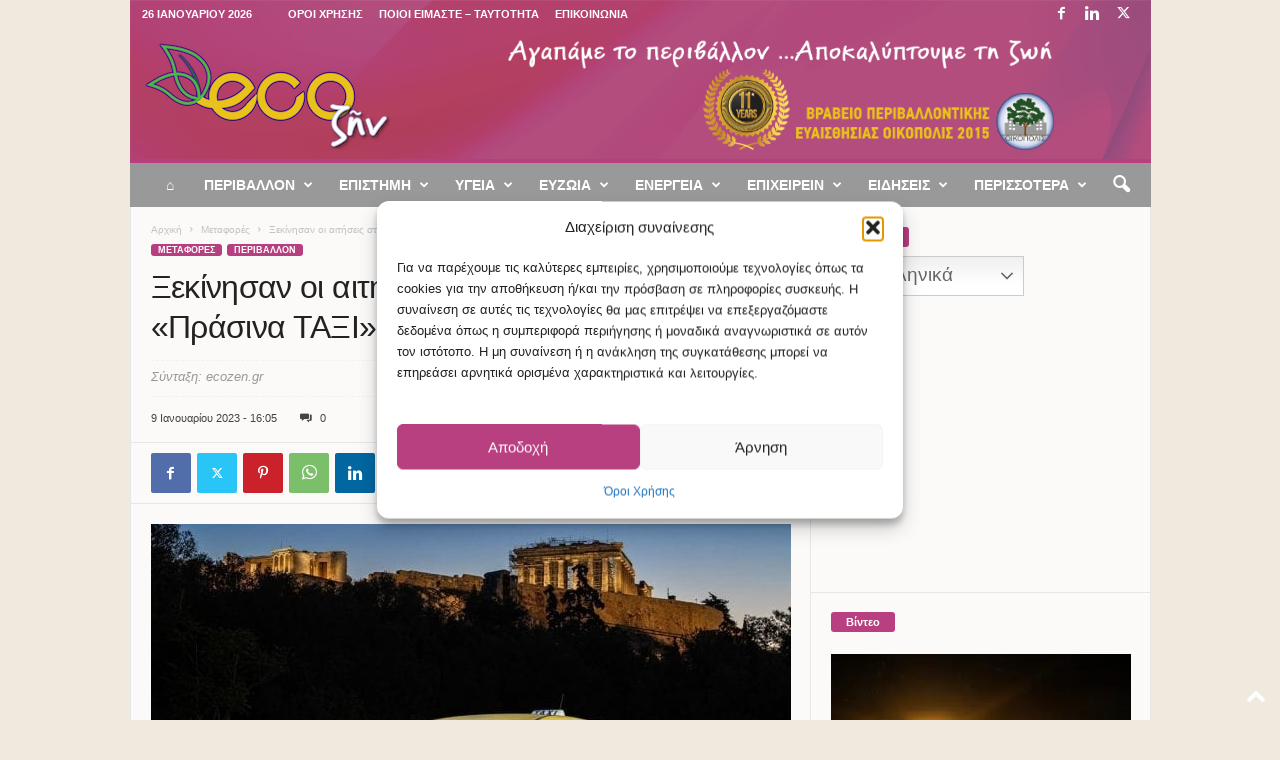

--- FILE ---
content_type: text/html; charset=UTF-8
request_url: https://ecozen.gr/2023/01/xekinisan-oi-aitiseis-sto-programma-prasina-taxi/
body_size: 39278
content:
<!doctype html >
<!--[if IE 8]>    <html class="ie8" lang="el"> <![endif]-->
<!--[if IE 9]>    <html class="ie9" lang="el"> <![endif]-->
<!--[if gt IE 8]><!--> <html lang="el"> <!--<![endif]-->
<head>
    
    <meta charset="UTF-8" />
    <meta name="viewport" content="width=device-width, initial-scale=1.0">
    <link rel="pingback" href="https://ecozen.gr/xmlrpc.php" />
    <meta name='robots' content='index, follow, max-image-preview:large, max-snippet:-1, max-video-preview:-1' />
<meta name="news_keywords" content="ειδήσεις, νέα, news, Ελλάδα, περιβάλλον, ΥΠΕΝ, Πράσινα ΤΑΞΙ, ηλεκτρονική πλατφόρμα, αιτήσεις, Κώστας Σκρέκας, υπουργός Περιβάλλοντος και Ενέργειας, ωφελούμενοι, ποσά, διακαιούχοι, ενισχύσεις, επιδότηση, ηλεκτρικά ταξί, προθεσμία"><link rel="apple-touch-icon" sizes="76x76" href="http://ecozen.gr/wp-content/uploads/2017/12/favicon_76x76.png"/>
	<!-- This site is optimized with the Yoast SEO plugin v26.8 - https://yoast.com/product/yoast-seo-wordpress/ -->
	<title>Ξεκίνησαν οι αιτήσεις στο πρόγραμμα «Πράσινα ΤΑΞΙ»</title>
	<meta name="description" content="Ξεκίνησαν οι αιτήσεις για την δράση «Πράσινα ΤΑΞΙ», καθώς σήμερα, 9 Ιανουαρίου τέθηκε σε λειτουργία και η ηλεκτρονική πλατφόρμα υποβολής." />
	<link rel="canonical" href="https://ecozen.gr/2023/01/xekinisan-oi-aitiseis-sto-programma-prasina-taxi/" />
	<meta property="og:locale" content="el_GR" />
	<meta property="og:type" content="article" />
	<meta property="og:title" content="Ξεκίνησαν οι αιτήσεις στο πρόγραμμα «Πράσινα ΤΑΞΙ»" />
	<meta property="og:description" content="Ξεκίνησαν οι αιτήσεις για την δράση «Πράσινα ΤΑΞΙ», καθώς σήμερα, 9 Ιανουαρίου τέθηκε σε λειτουργία και η ηλεκτρονική πλατφόρμα υποβολής." />
	<meta property="og:url" content="https://ecozen.gr/2023/01/xekinisan-oi-aitiseis-sto-programma-prasina-taxi/" />
	<meta property="og:site_name" content="Ecozen" />
	<meta property="article:publisher" content="https://www.facebook.com/ecozengr/" />
	<meta property="article:published_time" content="2023-01-09T14:05:09+00:00" />
	<meta property="article:modified_time" content="2023-01-09T14:06:14+00:00" />
	<meta property="og:image" content="https://ecozen.gr/wp-content/uploads/2020/10/ηλεκτρικά-ταξί.jpg" />
	<meta property="og:image:width" content="1000" />
	<meta property="og:image:height" content="600" />
	<meta property="og:image:type" content="image/jpeg" />
	<meta name="author" content="Στέλλα Παπατζικου" />
	<meta name="twitter:card" content="summary_large_image" />
	<meta name="twitter:creator" content="@ecozengr" />
	<meta name="twitter:site" content="@ecozengr" />
	<script type="application/ld+json" class="yoast-schema-graph">{"@context":"https://schema.org","@graph":[{"@type":"Article","@id":"https://ecozen.gr/2023/01/xekinisan-oi-aitiseis-sto-programma-prasina-taxi/#article","isPartOf":{"@id":"https://ecozen.gr/2023/01/xekinisan-oi-aitiseis-sto-programma-prasina-taxi/"},"author":{"name":"Στέλλα Παπατζικου","@id":"https://ecozen.gr/#/schema/person/f963376103891dda6de56e167f0317da"},"headline":"Ξεκίνησαν οι αιτήσεις στο πρόγραμμα «Πράσινα ΤΑΞΙ»","datePublished":"2023-01-09T14:05:09+00:00","dateModified":"2023-01-09T14:06:14+00:00","mainEntityOfPage":{"@id":"https://ecozen.gr/2023/01/xekinisan-oi-aitiseis-sto-programma-prasina-taxi/"},"wordCount":16,"image":{"@id":"https://ecozen.gr/2023/01/xekinisan-oi-aitiseis-sto-programma-prasina-taxi/#primaryimage"},"thumbnailUrl":"https://ecozen.gr/wp-content/uploads/2020/10/ηλεκτρικά-ταξί.jpg","keywords":["Ελλάδα","ΗΛΕΚΤΡΙΚΑ ΤΑΞΙ","περιβάλλον","ΠΡΑΣΙΝΑ ΤΑΞΙ","ΥΠΕΝ","υπουργός Περιβάλλοντος και Ενέργειας Κώστας Σκρέκας"],"articleSection":["Featured","Μεταφορές","Περιβάλλον"],"inLanguage":"el"},{"@type":"WebPage","@id":"https://ecozen.gr/2023/01/xekinisan-oi-aitiseis-sto-programma-prasina-taxi/","url":"https://ecozen.gr/2023/01/xekinisan-oi-aitiseis-sto-programma-prasina-taxi/","name":"Ξεκίνησαν οι αιτήσεις στο πρόγραμμα «Πράσινα ΤΑΞΙ»","isPartOf":{"@id":"https://ecozen.gr/#website"},"primaryImageOfPage":{"@id":"https://ecozen.gr/2023/01/xekinisan-oi-aitiseis-sto-programma-prasina-taxi/#primaryimage"},"image":{"@id":"https://ecozen.gr/2023/01/xekinisan-oi-aitiseis-sto-programma-prasina-taxi/#primaryimage"},"thumbnailUrl":"https://ecozen.gr/wp-content/uploads/2020/10/ηλεκτρικά-ταξί.jpg","datePublished":"2023-01-09T14:05:09+00:00","dateModified":"2023-01-09T14:06:14+00:00","author":{"@id":"https://ecozen.gr/#/schema/person/f963376103891dda6de56e167f0317da"},"description":"Ξεκίνησαν οι αιτήσεις για την δράση «Πράσινα ΤΑΞΙ», καθώς σήμερα, 9 Ιανουαρίου τέθηκε σε λειτουργία και η ηλεκτρονική πλατφόρμα υποβολής.","breadcrumb":{"@id":"https://ecozen.gr/2023/01/xekinisan-oi-aitiseis-sto-programma-prasina-taxi/#breadcrumb"},"inLanguage":"el","potentialAction":[{"@type":"ReadAction","target":["https://ecozen.gr/2023/01/xekinisan-oi-aitiseis-sto-programma-prasina-taxi/"]}]},{"@type":"ImageObject","inLanguage":"el","@id":"https://ecozen.gr/2023/01/xekinisan-oi-aitiseis-sto-programma-prasina-taxi/#primaryimage","url":"https://ecozen.gr/wp-content/uploads/2020/10/ηλεκτρικά-ταξί.jpg","contentUrl":"https://ecozen.gr/wp-content/uploads/2020/10/ηλεκτρικά-ταξί.jpg","width":1000,"height":600,"caption":"ηλεκτρικά ταξί"},{"@type":"BreadcrumbList","@id":"https://ecozen.gr/2023/01/xekinisan-oi-aitiseis-sto-programma-prasina-taxi/#breadcrumb","itemListElement":[{"@type":"ListItem","position":1,"name":"Home","item":"https://ecozen.gr/"},{"@type":"ListItem","position":2,"name":"Ξεκίνησαν οι αιτήσεις στο πρόγραμμα «Πράσινα ΤΑΞΙ»"}]},{"@type":"WebSite","@id":"https://ecozen.gr/#website","url":"https://ecozen.gr/","name":"Ecozen","description":"Αγαπάμε το περιβάλλον, αποκαλύπτουμε τη ζωή","potentialAction":[{"@type":"SearchAction","target":{"@type":"EntryPoint","urlTemplate":"https://ecozen.gr/?s={search_term_string}"},"query-input":{"@type":"PropertyValueSpecification","valueRequired":true,"valueName":"search_term_string"}}],"inLanguage":"el"},{"@type":"Person","@id":"https://ecozen.gr/#/schema/person/f963376103891dda6de56e167f0317da","name":"Στέλλα Παπατζικου","url":"https://ecozen.gr/author/s-papatzikou/"}]}</script>
	<!-- / Yoast SEO plugin. -->


<link rel='dns-prefetch' href='//www.googletagmanager.com' />
<link rel='dns-prefetch' href='//pagead2.googlesyndication.com' />
<link rel='dns-prefetch' href='//fundingchoicesmessages.google.com' />
<link rel="alternate" type="application/rss+xml" title="Ροή RSS &raquo; Ecozen" href="https://ecozen.gr/feed/" />
<link rel="alternate" title="oEmbed (JSON)" type="application/json+oembed" href="https://ecozen.gr/wp-json/oembed/1.0/embed?url=https%3A%2F%2Fecozen.gr%2F2023%2F01%2Fxekinisan-oi-aitiseis-sto-programma-prasina-taxi%2F" />
<link rel="alternate" title="oEmbed (XML)" type="text/xml+oembed" href="https://ecozen.gr/wp-json/oembed/1.0/embed?url=https%3A%2F%2Fecozen.gr%2F2023%2F01%2Fxekinisan-oi-aitiseis-sto-programma-prasina-taxi%2F&#038;format=xml" />
<style id='wp-img-auto-sizes-contain-inline-css' type='text/css'>
img:is([sizes=auto i],[sizes^="auto," i]){contain-intrinsic-size:3000px 1500px}
/*# sourceURL=wp-img-auto-sizes-contain-inline-css */
</style>
<style id='wp-emoji-styles-inline-css' type='text/css'>

	img.wp-smiley, img.emoji {
		display: inline !important;
		border: none !important;
		box-shadow: none !important;
		height: 1em !important;
		width: 1em !important;
		margin: 0 0.07em !important;
		vertical-align: -0.1em !important;
		background: none !important;
		padding: 0 !important;
	}
/*# sourceURL=wp-emoji-styles-inline-css */
</style>
<style id='wp-block-library-inline-css' type='text/css'>
:root{--wp-block-synced-color:#7a00df;--wp-block-synced-color--rgb:122,0,223;--wp-bound-block-color:var(--wp-block-synced-color);--wp-editor-canvas-background:#ddd;--wp-admin-theme-color:#007cba;--wp-admin-theme-color--rgb:0,124,186;--wp-admin-theme-color-darker-10:#006ba1;--wp-admin-theme-color-darker-10--rgb:0,107,160.5;--wp-admin-theme-color-darker-20:#005a87;--wp-admin-theme-color-darker-20--rgb:0,90,135;--wp-admin-border-width-focus:2px}@media (min-resolution:192dpi){:root{--wp-admin-border-width-focus:1.5px}}.wp-element-button{cursor:pointer}:root .has-very-light-gray-background-color{background-color:#eee}:root .has-very-dark-gray-background-color{background-color:#313131}:root .has-very-light-gray-color{color:#eee}:root .has-very-dark-gray-color{color:#313131}:root .has-vivid-green-cyan-to-vivid-cyan-blue-gradient-background{background:linear-gradient(135deg,#00d084,#0693e3)}:root .has-purple-crush-gradient-background{background:linear-gradient(135deg,#34e2e4,#4721fb 50%,#ab1dfe)}:root .has-hazy-dawn-gradient-background{background:linear-gradient(135deg,#faaca8,#dad0ec)}:root .has-subdued-olive-gradient-background{background:linear-gradient(135deg,#fafae1,#67a671)}:root .has-atomic-cream-gradient-background{background:linear-gradient(135deg,#fdd79a,#004a59)}:root .has-nightshade-gradient-background{background:linear-gradient(135deg,#330968,#31cdcf)}:root .has-midnight-gradient-background{background:linear-gradient(135deg,#020381,#2874fc)}:root{--wp--preset--font-size--normal:16px;--wp--preset--font-size--huge:42px}.has-regular-font-size{font-size:1em}.has-larger-font-size{font-size:2.625em}.has-normal-font-size{font-size:var(--wp--preset--font-size--normal)}.has-huge-font-size{font-size:var(--wp--preset--font-size--huge)}.has-text-align-center{text-align:center}.has-text-align-left{text-align:left}.has-text-align-right{text-align:right}.has-fit-text{white-space:nowrap!important}#end-resizable-editor-section{display:none}.aligncenter{clear:both}.items-justified-left{justify-content:flex-start}.items-justified-center{justify-content:center}.items-justified-right{justify-content:flex-end}.items-justified-space-between{justify-content:space-between}.screen-reader-text{border:0;clip-path:inset(50%);height:1px;margin:-1px;overflow:hidden;padding:0;position:absolute;width:1px;word-wrap:normal!important}.screen-reader-text:focus{background-color:#ddd;clip-path:none;color:#444;display:block;font-size:1em;height:auto;left:5px;line-height:normal;padding:15px 23px 14px;text-decoration:none;top:5px;width:auto;z-index:100000}html :where(.has-border-color){border-style:solid}html :where([style*=border-top-color]){border-top-style:solid}html :where([style*=border-right-color]){border-right-style:solid}html :where([style*=border-bottom-color]){border-bottom-style:solid}html :where([style*=border-left-color]){border-left-style:solid}html :where([style*=border-width]){border-style:solid}html :where([style*=border-top-width]){border-top-style:solid}html :where([style*=border-right-width]){border-right-style:solid}html :where([style*=border-bottom-width]){border-bottom-style:solid}html :where([style*=border-left-width]){border-left-style:solid}html :where(img[class*=wp-image-]){height:auto;max-width:100%}:where(figure){margin:0 0 1em}html :where(.is-position-sticky){--wp-admin--admin-bar--position-offset:var(--wp-admin--admin-bar--height,0px)}@media screen and (max-width:600px){html :where(.is-position-sticky){--wp-admin--admin-bar--position-offset:0px}}
/*wp_block_styles_on_demand_placeholder:697727c256e73*/
/*# sourceURL=wp-block-library-inline-css */
</style>
<style id='classic-theme-styles-inline-css' type='text/css'>
/*! This file is auto-generated */
.wp-block-button__link{color:#fff;background-color:#32373c;border-radius:9999px;box-shadow:none;text-decoration:none;padding:calc(.667em + 2px) calc(1.333em + 2px);font-size:1.125em}.wp-block-file__button{background:#32373c;color:#fff;text-decoration:none}
/*# sourceURL=/wp-includes/css/classic-themes.min.css */
</style>
<link rel='stylesheet' id='cmplz-general-css' href='https://ecozen.gr/wp-content/plugins/complianz-gdpr/assets/css/cookieblocker.min.css?ver=1765928323' type='text/css' media='all' />
<link rel='stylesheet' id='wpus-main-css-css' href='https://ecozen.gr/wp-content/plugins/wp-user-switch/assets/css/main.css?ver=1.1.2' type='text/css' media='all' />
<link rel='stylesheet' id='dflip-style-css' href='https://ecozen.gr/wp-content/plugins/3d-flipbook-dflip-lite/assets/css/dflip.min.css?ver=2.4.20' type='text/css' media='all' />
<link rel='stylesheet' id='td-theme-css' href='https://ecozen.gr/wp-content/themes/Newsmag/style.css?ver=5.4.3.3' type='text/css' media='all' />
<style id='td-theme-inline-css' type='text/css'>
    
        /* custom css - generated by TagDiv Composer */
        @media (max-width: 767px) {
            .td-header-desktop-wrap {
                display: none;
            }
        }
        @media (min-width: 767px) {
            .td-header-mobile-wrap {
                display: none;
            }
        }
    
	
/*# sourceURL=td-theme-inline-css */
</style>
<link rel='stylesheet' id='td-legacy-framework-front-style-css' href='https://ecozen.gr/wp-content/plugins/td-composer/legacy/Newsmag/assets/css/td_legacy_main.css?ver=e5fcc38395b0030bac3ad179898970d6xzx' type='text/css' media='all' />
<script type="text/javascript" src="https://ecozen.gr/wp-includes/js/jquery/jquery.min.js?ver=3.7.1" id="jquery-core-js"></script>
<script type="text/javascript" src="https://ecozen.gr/wp-includes/js/jquery/jquery-migrate.min.js?ver=3.4.1" id="jquery-migrate-js"></script>
<script type="text/javascript" id="jquery-remove-uppercase-accents-js-extra">
/* <![CDATA[ */
var rua = {"accents":[{"original":"\u0386\u0399","convert":"\u0391\u03aa"},{"original":"\u0386\u03a5","convert":"\u0391\u03ab"},{"original":"\u0388\u0399","convert":"\u0395\u03aa"},{"original":"\u038c\u0399","convert":"\u039f\u03aa"},{"original":"\u0388\u03a5","convert":"\u0395\u03ab"},{"original":"\u038c\u03a5","convert":"\u039f\u03ab"},{"original":"\u03ac\u03b9","convert":"\u03b1\u03ca"},{"original":"\u03ad\u03b9","convert":"\u03b5\u03ca"},{"original":"\u0386\u03c5","convert":"\u03b1\u03cb"},{"original":"\u03ac\u03c5","convert":"\u03b1\u03cb"},{"original":"\u03cc\u03b9","convert":"\u03bf\u03ca"},{"original":"\u0388\u03c5","convert":"\u03b5\u03cb"},{"original":"\u03ad\u03c5","convert":"\u03b5\u03cb"},{"original":"\u03cc\u03c5","convert":"\u03bf\u03cb"},{"original":"\u038c\u03c5","convert":"\u03bf\u03cb"},{"original":"\u0386","convert":"\u0391"},{"original":"\u03ac","convert":"\u03b1"},{"original":"\u0388","convert":"\u0395"},{"original":"\u03ad","convert":"\u03b5"},{"original":"\u0389","convert":"\u0397"},{"original":"\u03ae","convert":"\u03b7"},{"original":"\u038a","convert":"\u0399"},{"original":"\u03aa","convert":"\u0399"},{"original":"\u03af","convert":"\u03b9"},{"original":"\u0390","convert":"\u03ca"},{"original":"\u038c","convert":"\u039f"},{"original":"\u03cc","convert":"\u03bf"},{"original":"\u038e","convert":"\u03a5"},{"original":"\u03cd","convert":"\u03c5"},{"original":"\u03b0","convert":"\u03cb"},{"original":"\u038f","convert":"\u03a9"},{"original":"\u03ce","convert":"\u03c9"}],"selectors":"","selAction":""};
//# sourceURL=jquery-remove-uppercase-accents-js-extra
/* ]]> */
</script>
<script type="text/javascript" src="https://ecozen.gr/wp-content/plugins/remove-uppercase-accents/js/jquery.remove-uppercase-accents.js?ver=6.9" id="jquery-remove-uppercase-accents-js"></script>

<!-- Google tag (gtag.js) snippet added by Site Kit -->
<!-- Google Analytics snippet added by Site Kit -->
<script type="text/javascript" src="https://www.googletagmanager.com/gtag/js?id=GT-TNF2WM5" id="google_gtagjs-js" async></script>
<script type="text/javascript" id="google_gtagjs-js-after">
/* <![CDATA[ */
window.dataLayer = window.dataLayer || [];function gtag(){dataLayer.push(arguments);}
gtag("set","linker",{"domains":["ecozen.gr"]});
gtag("js", new Date());
gtag("set", "developer_id.dZTNiMT", true);
gtag("config", "GT-TNF2WM5", {"googlesitekit_post_type":"post"});
//# sourceURL=google_gtagjs-js-after
/* ]]> */
</script>
<link rel="https://api.w.org/" href="https://ecozen.gr/wp-json/" /><link rel="alternate" title="JSON" type="application/json" href="https://ecozen.gr/wp-json/wp/v2/posts/180785" /><link rel="EditURI" type="application/rsd+xml" title="RSD" href="https://ecozen.gr/xmlrpc.php?rsd" />
<meta name="generator" content="WordPress 6.9" />
<link rel='shortlink' href='https://ecozen.gr/?p=180785' />

<!-- This site is using AdRotate v5.17.2 to display their advertisements - https://ajdg.solutions/ -->
<!-- AdRotate CSS -->
<style type="text/css" media="screen">
	.g { margin:0px; padding:0px; overflow:hidden; line-height:1; zoom:1; }
	.g img { height:auto; }
	.g-col { position:relative; float:left; }
	.g-col:first-child { margin-left: 0; }
	.g-col:last-child { margin-right: 0; }
	.g-1 { min-width:0px; max-width:600px; }
	.b-1 { margin:0px 0px 0px 0px; }
	.g-2 { margin:0px 0px 0px 0px;width:100%; max-width:300px; height:100%; max-height:250px; }
	.g-3 { margin:0px;  width:auto; height:auto; }
	@media only screen and (max-width: 480px) {
		.g-col, .g-dyn, .g-single { width:100%; margin-left:0; margin-right:0; }
	}
</style>
<!-- /AdRotate CSS -->

<meta name="generator" content="Site Kit by Google 1.170.0" /><script type="text/javascript">//<![CDATA[
  function external_links_in_new_windows_loop() {
    if (!document.links) {
      document.links = document.getElementsByTagName('a');
    }
    var change_link = false;
    var force = '';
    var ignore = '';

    for (var t=0; t<document.links.length; t++) {
      var all_links = document.links[t];
      change_link = false;
      
      if(document.links[t].hasAttribute('onClick') == false) {
        // forced if the address starts with http (or also https), but does not link to the current domain
        if(all_links.href.search(/^http/) != -1 && all_links.href.search('ecozen.gr') == -1 && all_links.href.search(/^#/) == -1) {
          // console.log('Changed ' + all_links.href);
          change_link = true;
        }
          
        if(force != '' && all_links.href.search(force) != -1) {
          // forced
          // console.log('force ' + all_links.href);
          change_link = true;
        }
        
        if(ignore != '' && all_links.href.search(ignore) != -1) {
          // console.log('ignore ' + all_links.href);
          // ignored
          change_link = false;
        }

        if(change_link == true) {
          // console.log('Changed ' + all_links.href);
          document.links[t].setAttribute('onClick', 'javascript:window.open(\'' + all_links.href.replace(/'/g, '') + '\', \'_blank\', \'noopener\'); return false;');
          document.links[t].removeAttribute('target');
        }
      }
    }
  }
  
  // Load
  function external_links_in_new_windows_load(func)
  {  
    var oldonload = window.onload;
    if (typeof window.onload != 'function'){
      window.onload = func;
    } else {
      window.onload = function(){
        oldonload();
        func();
      }
    }
  }

  external_links_in_new_windows_load(external_links_in_new_windows_loop);
  //]]></script>

			<style>.cmplz-hidden {
					display: none !important;
				}</style><link rel="apple-touch-icon" sizes="76x76" href="/wp-content/uploads/fbrfg/apple-touch-icon.png?v=pglxvbE8qo">
<link rel="icon" type="image/png" sizes="32x32" href="/wp-content/uploads/fbrfg/favicon-32x32.png?v=pglxvbE8qo">
<link rel="icon" type="image/png" sizes="16x16" href="/wp-content/uploads/fbrfg/favicon-16x16.png?v=pglxvbE8qo">
<link rel="manifest" href="/wp-content/uploads/fbrfg/site.webmanifest?v=pglxvbE8qo">
<link rel="mask-icon" href="/wp-content/uploads/fbrfg/safari-pinned-tab.svg?v=pglxvbE8qo" color="#5bbad5">
<link rel="shortcut icon" href="/wp-content/uploads/fbrfg/favicon.ico?v=pglxvbE8qo">
<meta name="msapplication-TileColor" content="#9f00a7">
<meta name="msapplication-config" content="/wp-content/uploads/fbrfg/browserconfig.xml?v=pglxvbE8qo">
<meta name="theme-color" content="#ffffff">
<!-- Google AdSense meta tags added by Site Kit -->
<meta name="google-adsense-platform-account" content="ca-host-pub-2644536267352236">
<meta name="google-adsense-platform-domain" content="sitekit.withgoogle.com">
<!-- End Google AdSense meta tags added by Site Kit -->
      <meta name="onesignal" content="wordpress-plugin"/>
            <script>

      window.OneSignalDeferred = window.OneSignalDeferred || [];

      OneSignalDeferred.push(function(OneSignal) {
        var oneSignal_options = {};
        window._oneSignalInitOptions = oneSignal_options;

        oneSignal_options['serviceWorkerParam'] = { scope: '/' };
oneSignal_options['serviceWorkerPath'] = 'OneSignalSDKWorker.js.php';

        OneSignal.Notifications.setDefaultUrl("https://ecozen.gr");

        oneSignal_options['wordpress'] = true;
oneSignal_options['appId'] = '8865f0c4-68df-4a09-b58e-f1b911170e9b';
oneSignal_options['allowLocalhostAsSecureOrigin'] = true;
oneSignal_options['welcomeNotification'] = { };
oneSignal_options['welcomeNotification']['title'] = "Τέλεια!";
oneSignal_options['welcomeNotification']['message'] = "Πλέον θα λαμβάνετε ειδοποιήσεις από το Ecozen.";
oneSignal_options['path'] = "https://ecozen.gr/wp-content/plugins/onesignal-free-web-push-notifications/sdk_files/";
oneSignal_options['safari_web_id'] = "web.onesignal.auto.40f3c042-9d52-4eaf-84f1-85ef29137faa";
oneSignal_options['promptOptions'] = { };
oneSignal_options['promptOptions']['actionMessage'] = "Θέλετε να μένετε ενημερωμένος; Ενεργοποιήστε τις ειδοποιήσεις για να λαμβάνετε τα νέα!";
oneSignal_options['promptOptions']['exampleNotificationTitleDesktop'] = "Θέλετε να μένετε ενημερωμένος;";
oneSignal_options['promptOptions']['exampleNotificationMessageDesktop'] = "Ενεργοποιήστε τις ειδοποιήσεις για να μαθαίνετε τα τελευταία νέα!";
oneSignal_options['promptOptions']['exampleNotificationTitleMobile'] = "Θέλετε να μένετε ενημερωμένος;";
oneSignal_options['promptOptions']['exampleNotificationMessageMobile'] = "Ενεργοποιήστε τις ειδοποιήσεις για να μαθαίνετε τα τελευταία νέα!";
oneSignal_options['promptOptions']['exampleNotificationCaption'] = "(μπορείς να μπλοκάρεις τις ειδοποιήσεις όποτε θες)";
oneSignal_options['promptOptions']['acceptButtonText'] = "Ενεργοποίηση";
oneSignal_options['promptOptions']['cancelButtonText'] = "Όχι, ευχαριστώ";
oneSignal_options['promptOptions']['siteName'] = "Ecozen";
oneSignal_options['promptOptions']['autoAcceptTitle'] = "Αποδοχή";
oneSignal_options['notifyButton'] = { };
oneSignal_options['notifyButton']['enable'] = true;
oneSignal_options['notifyButton']['position'] = 'bottom-right';
oneSignal_options['notifyButton']['theme'] = 'default';
oneSignal_options['notifyButton']['size'] = 'medium';
oneSignal_options['notifyButton']['displayPredicate'] = function() {
              return !OneSignal.User.PushSubscription.optedIn;
            };
oneSignal_options['notifyButton']['showCredit'] = false;
oneSignal_options['notifyButton']['text'] = {};
oneSignal_options['notifyButton']['text']['tip.state.unsubscribed'] = 'Ενεργοποιήστε τις ειδοποιήσεις.';
oneSignal_options['notifyButton']['text']['tip.state.subscribed'] = 'Έχετε ενεργοποιήσει τις ειδοποιήσεις.';
oneSignal_options['notifyButton']['text']['tip.state.blocked'] = 'Μπλοκάρατε τις ειδοποιήσεις';
oneSignal_options['notifyButton']['text']['message.action.subscribed'] = 'Ευχαριστούμε!';
oneSignal_options['notifyButton']['text']['message.action.resubscribed'] = 'Θα λαμβάνετε ξανά ειδοποιήσεις!';
oneSignal_options['notifyButton']['text']['message.action.unsubscribed'] = 'Δεν θα λαμβάνετε ειδοποιήσεις πλέον.';
oneSignal_options['notifyButton']['text']['dialog.main.title'] = 'Διαχείριση Ειδοποιήσεων';
oneSignal_options['notifyButton']['text']['dialog.main.button.subscribe'] = 'ΕΓΓΡΑΦΗ';
oneSignal_options['notifyButton']['text']['dialog.main.button.unsubscribe'] = 'ΑΠΕΓΓΡΑΦΗ';
oneSignal_options['notifyButton']['text']['dialog.blocked.title'] = 'Ξεμπλοκάρισμα Ειδοποιήσεων';
oneSignal_options['notifyButton']['text']['dialog.blocked.message'] = 'Ακολούθησε αυτά τα βήματα για να λαμβάνεις ειδοποιήσεις:';
              OneSignal.init(window._oneSignalInitOptions);
                    });

      function documentInitOneSignal() {
        var oneSignal_elements = document.getElementsByClassName("OneSignal-prompt");

        var oneSignalLinkClickHandler = function(event) { OneSignal.Notifications.requestPermission(); event.preventDefault(); };        for(var i = 0; i < oneSignal_elements.length; i++)
          oneSignal_elements[i].addEventListener('click', oneSignalLinkClickHandler, false);
      }

      if (document.readyState === 'complete') {
           documentInitOneSignal();
      }
      else {
           window.addEventListener("load", function(event){
               documentInitOneSignal();
          });
      }
    </script>

<!-- Google AdSense snippet added by Site Kit -->
<script type="text/javascript" async="async" src="https://pagead2.googlesyndication.com/pagead/js/adsbygoogle.js?client=ca-pub-6231886640262646&amp;host=ca-host-pub-2644536267352236" crossorigin="anonymous"></script>

<!-- End Google AdSense snippet added by Site Kit -->

<!-- JS generated by theme -->

<script type="text/javascript" id="td-generated-header-js">
    
    

	    var tdBlocksArray = []; //here we store all the items for the current page

	    // td_block class - each ajax block uses a object of this class for requests
	    function tdBlock() {
		    this.id = '';
		    this.block_type = 1; //block type id (1-234 etc)
		    this.atts = '';
		    this.td_column_number = '';
		    this.td_current_page = 1; //
		    this.post_count = 0; //from wp
		    this.found_posts = 0; //from wp
		    this.max_num_pages = 0; //from wp
		    this.td_filter_value = ''; //current live filter value
		    this.is_ajax_running = false;
		    this.td_user_action = ''; // load more or infinite loader (used by the animation)
		    this.header_color = '';
		    this.ajax_pagination_infinite_stop = ''; //show load more at page x
	    }

        // td_js_generator - mini detector
        ( function () {
            var htmlTag = document.getElementsByTagName("html")[0];

	        if ( navigator.userAgent.indexOf("MSIE 10.0") > -1 ) {
                htmlTag.className += ' ie10';
            }

            if ( !!navigator.userAgent.match(/Trident.*rv\:11\./) ) {
                htmlTag.className += ' ie11';
            }

	        if ( navigator.userAgent.indexOf("Edge") > -1 ) {
                htmlTag.className += ' ieEdge';
            }

            if ( /(iPad|iPhone|iPod)/g.test(navigator.userAgent) ) {
                htmlTag.className += ' td-md-is-ios';
            }

            var user_agent = navigator.userAgent.toLowerCase();
            if ( user_agent.indexOf("android") > -1 ) {
                htmlTag.className += ' td-md-is-android';
            }

            if ( -1 !== navigator.userAgent.indexOf('Mac OS X')  ) {
                htmlTag.className += ' td-md-is-os-x';
            }

            if ( /chrom(e|ium)/.test(navigator.userAgent.toLowerCase()) ) {
               htmlTag.className += ' td-md-is-chrome';
            }

            if ( -1 !== navigator.userAgent.indexOf('Firefox') ) {
                htmlTag.className += ' td-md-is-firefox';
            }

            if ( -1 !== navigator.userAgent.indexOf('Safari') && -1 === navigator.userAgent.indexOf('Chrome') ) {
                htmlTag.className += ' td-md-is-safari';
            }

            if( -1 !== navigator.userAgent.indexOf('IEMobile') ){
                htmlTag.className += ' td-md-is-iemobile';
            }

        })();

        var tdLocalCache = {};

        ( function () {
            "use strict";

            tdLocalCache = {
                data: {},
                remove: function (resource_id) {
                    delete tdLocalCache.data[resource_id];
                },
                exist: function (resource_id) {
                    return tdLocalCache.data.hasOwnProperty(resource_id) && tdLocalCache.data[resource_id] !== null;
                },
                get: function (resource_id) {
                    return tdLocalCache.data[resource_id];
                },
                set: function (resource_id, cachedData) {
                    tdLocalCache.remove(resource_id);
                    tdLocalCache.data[resource_id] = cachedData;
                }
            };
        })();

    
    
var td_viewport_interval_list=[{"limitBottom":767,"sidebarWidth":251},{"limitBottom":1023,"sidebarWidth":339}];
var tdc_is_installed="yes";
var td_ajax_url="https:\/\/ecozen.gr\/wp-admin\/admin-ajax.php?td_theme_name=Newsmag&v=5.4.3.3";
var td_get_template_directory_uri="https:\/\/ecozen.gr\/wp-content\/plugins\/td-composer\/legacy\/common";
var tds_snap_menu="smart_snap_mobile";
var tds_logo_on_sticky="";
var tds_header_style="";
var td_please_wait="\u03a0\u03b1\u03c1\u03b1\u03ba\u03b1\u03bb\u03bf\u03cd\u03bc\u03b5 \u03c0\u03b5\u03c1\u03b9\u03bc\u03ad\u03bd\u03b5\u03c4\u03b5...";
var td_email_user_pass_incorrect="\u03a7\u03c1\u03ae\u03c3\u03c4\u03b7\u03c2 \u03ae \u03ba\u03c9\u03b4\u03b9\u03ba\u03cc\u03c2 \u03bb\u03b1\u03bd\u03b8\u03b1\u03c3\u03bc\u03ad\u03bd\u03bf\u03c2!";
var td_email_user_incorrect="Email \u03ae \u03cc\u03bd\u03bf\u03bc\u03b1 \u03c7\u03c1\u03ae\u03c3\u03c4\u03b7 \u03bb\u03b1\u03bd\u03b8\u03b1\u03c3\u03bc\u03ad\u03bd\u03bf!";
var td_email_incorrect="Email \u03bb\u03b1\u03bd\u03b8\u03b1\u03c3\u03bc\u03ad\u03bd\u03bf!";
var td_user_incorrect="Username incorrect!";
var td_email_user_empty="Email or username empty!";
var td_pass_empty="Pass empty!";
var td_pass_pattern_incorrect="Invalid Pass Pattern!";
var td_retype_pass_incorrect="Retyped Pass incorrect!";
var tds_more_articles_on_post_enable="";
var tds_more_articles_on_post_time_to_wait="";
var tds_more_articles_on_post_pages_distance_from_top=500;
var tds_captcha="";
var tds_theme_color_site_wide="#b73f80";
var tds_smart_sidebar="";
var tdThemeName="Newsmag";
var tdThemeNameWl="Newsmag";
var td_magnific_popup_translation_tPrev="\u03a0\u03c1\u03bf\u03b7\u03b3\u03bf\u03cd\u03bc\u03b5\u03bd\u03bf (\u039a\u03bf\u03c5\u03bc\u03c0\u03af \u03b1\u03c1\u03b9\u03c3\u03c4\u03b5\u03c1\u03bf\u03cd \u03b2\u03ad\u03bb\u03bf\u03c5\u03c2)";
var td_magnific_popup_translation_tNext="\u0395\u03c0\u03cc\u03bc\u03b5\u03bd\u03bf (\u039a\u03bf\u03c5\u03bc\u03c0\u03af \u03b4\u03b5\u03be\u03b9\u03bf\u03cd \u03b2\u03ad\u03bb\u03bf\u03c5\u03c2)";
var td_magnific_popup_translation_tCounter="%curr% \u03b1\u03c0\u03cc %total%";
var td_magnific_popup_translation_ajax_tError="\u03a4\u03bf \u03c0\u03b5\u03c1\u03b9\u03b5\u03c7\u03cc\u03bc\u03b5\u03bd\u03bf \u03b1\u03c0\u03cc %url% \u03b4\u03b5\u03bd \u03ae\u03c4\u03b1\u03bd \u03b4\u03c5\u03bd\u03b1\u03c4\u03cc \u03bd\u03b1 \u03c6\u03bf\u03c1\u03c4\u03c9\u03b8\u03b5\u03af.";
var td_magnific_popup_translation_image_tError="\u0397 \u03b5\u03b9\u03ba\u03cc\u03bd\u03b1 #%curr% \u03b4\u03b5\u03bd \u03ae\u03c4\u03b1\u03bd \u03b4\u03c5\u03bd\u03b1\u03c4\u03cc \u03bd\u03b1 \u03c6\u03bf\u03c1\u03c4\u03c9\u03b8\u03b5\u03af.";
var tdBlockNonce="4004ebc958";
var tdMobileMenu="enabled";
var tdMobileSearch="enabled";
var tdDateNamesI18n={"month_names":["\u0399\u03b1\u03bd\u03bf\u03c5\u03ac\u03c1\u03b9\u03bf\u03c2","\u03a6\u03b5\u03b2\u03c1\u03bf\u03c5\u03ac\u03c1\u03b9\u03bf\u03c2","\u039c\u03ac\u03c1\u03c4\u03b9\u03bf\u03c2","\u0391\u03c0\u03c1\u03af\u03bb\u03b9\u03bf\u03c2","\u039c\u03ac\u03b9\u03bf\u03c2","\u0399\u03bf\u03cd\u03bd\u03b9\u03bf\u03c2","\u0399\u03bf\u03cd\u03bb\u03b9\u03bf\u03c2","\u0391\u03cd\u03b3\u03bf\u03c5\u03c3\u03c4\u03bf\u03c2","\u03a3\u03b5\u03c0\u03c4\u03ad\u03bc\u03b2\u03c1\u03b9\u03bf\u03c2","\u039f\u03ba\u03c4\u03ce\u03b2\u03c1\u03b9\u03bf\u03c2","\u039d\u03bf\u03ad\u03bc\u03b2\u03c1\u03b9\u03bf\u03c2","\u0394\u03b5\u03ba\u03ad\u03bc\u03b2\u03c1\u03b9\u03bf\u03c2"],"month_names_short":["\u0399\u03b1\u03bd","\u03a6\u03b5\u03b2","\u039c\u03b1\u03c1","\u0391\u03c0\u03c1","\u039c\u03ac\u03b9","\u0399\u03bf\u03cd\u03bd","\u0399\u03bf\u03cd\u03bb","\u0391\u03c5\u03b3","\u03a3\u03b5\u03c0","\u039f\u03ba\u03c4","\u039d\u03bf\u03ad","\u0394\u03b5\u03ba"],"day_names":["\u039a\u03c5\u03c1\u03b9\u03b1\u03ba\u03ae","\u0394\u03b5\u03c5\u03c4\u03ad\u03c1\u03b1","\u03a4\u03c1\u03af\u03c4\u03b7","\u03a4\u03b5\u03c4\u03ac\u03c1\u03c4\u03b7","\u03a0\u03ad\u03bc\u03c0\u03c4\u03b7","\u03a0\u03b1\u03c1\u03b1\u03c3\u03ba\u03b5\u03c5\u03ae","\u03a3\u03ac\u03b2\u03b2\u03b1\u03c4\u03bf"],"day_names_short":["\u039a\u03c5","\u0394\u03b5","\u03a4\u03c1","\u03a4\u03b5","\u03a0\u03b5","\u03a0\u03b1","\u03a3\u03b1"]};
var td_deploy_mode="deploy";
var td_ad_background_click_link="";
var td_ad_background_click_target="";
</script>


<!-- Header style compiled by theme -->

<style>
/* custom css - generated by TagDiv Composer */
    

body {
	background-color:#efeadd;
}
.td-header-border:before,
    .td-trending-now-title,
    .td_block_mega_menu .td_mega_menu_sub_cats .cur-sub-cat,
    .td-post-category:hover,
    .td-header-style-2 .td-header-sp-logo,
    .td-next-prev-wrap a:hover i,
    .page-nav .current,
    .widget_calendar tfoot a:hover,
    .td-footer-container .widget_search .wpb_button:hover,
    .td-scroll-up-visible,
    .dropcap,
    .td-category a,
    input[type="submit"]:hover,
    .td-post-small-box a:hover,
    .td-404-sub-sub-title a:hover,
    .td-rating-bar-wrap div,
    .td_top_authors .td-active .td-author-post-count,
    .td_top_authors .td-active .td-author-comments-count,
    .td_smart_list_3 .td-sml3-top-controls i:hover,
    .td_smart_list_3 .td-sml3-bottom-controls i:hover,
    .td_wrapper_video_playlist .td_video_controls_playlist_wrapper,
    .td-read-more a:hover,
    .td-login-wrap .btn,
    .td_display_err,
    .td-header-style-6 .td-top-menu-full,
    #bbpress-forums button:hover,
    #bbpress-forums .bbp-pagination .current,
    .bbp_widget_login .button:hover,
    .header-search-wrap .td-drop-down-search .btn:hover,
    .td-post-text-content .more-link-wrap:hover a,
    #buddypress div.item-list-tabs ul li > a span,
    #buddypress div.item-list-tabs ul li > a:hover span,
    #buddypress input[type=submit]:hover,
    #buddypress a.button:hover span,
    #buddypress div.item-list-tabs ul li.selected a span,
    #buddypress div.item-list-tabs ul li.current a span,
    #buddypress input[type=submit]:focus,
    .td-grid-style-3 .td-big-grid-post .td-module-thumb a:last-child:before,
    .td-grid-style-4 .td-big-grid-post .td-module-thumb a:last-child:before,
    .td-grid-style-5 .td-big-grid-post .td-module-thumb:after,
    .td_category_template_2 .td-category-siblings .td-category a:hover,
    .td-weather-week:before,
    .td-weather-information:before,
     .td_3D_btn,
    .td_shadow_btn,
    .td_default_btn,
    .td_square_btn, 
    .td_outlined_btn:hover {
        background-color: #b73f80;
    }

    @media (max-width: 767px) {
        .td-category a.td-current-sub-category {
            background-color: #b73f80;
        }
    }

    .woocommerce .onsale,
    .woocommerce .woocommerce a.button:hover,
    .woocommerce-page .woocommerce .button:hover,
    .single-product .product .summary .cart .button:hover,
    .woocommerce .woocommerce .product a.button:hover,
    .woocommerce .product a.button:hover,
    .woocommerce .product #respond input#submit:hover,
    .woocommerce .checkout input#place_order:hover,
    .woocommerce .woocommerce.widget .button:hover,
    .woocommerce .woocommerce-message .button:hover,
    .woocommerce .woocommerce-error .button:hover,
    .woocommerce .woocommerce-info .button:hover,
    .woocommerce.widget .ui-slider .ui-slider-handle,
    .vc_btn-black:hover,
	.wpb_btn-black:hover,
	.item-list-tabs .feed:hover a,
	.td-smart-list-button:hover {
    	background-color: #b73f80;
    }

    .td-header-sp-top-menu .top-header-menu > .current-menu-item > a,
    .td-header-sp-top-menu .top-header-menu > .current-menu-ancestor > a,
    .td-header-sp-top-menu .top-header-menu > .current-category-ancestor > a,
    .td-header-sp-top-menu .top-header-menu > li > a:hover,
    .td-header-sp-top-menu .top-header-menu > .sfHover > a,
    .top-header-menu ul .current-menu-item > a,
    .top-header-menu ul .current-menu-ancestor > a,
    .top-header-menu ul .current-category-ancestor > a,
    .top-header-menu ul li > a:hover,
    .top-header-menu ul .sfHover > a,
    .sf-menu ul .td-menu-item > a:hover,
    .sf-menu ul .sfHover > a,
    .sf-menu ul .current-menu-ancestor > a,
    .sf-menu ul .current-category-ancestor > a,
    .sf-menu ul .current-menu-item > a,
    .td_module_wrap:hover .entry-title a,
    .td_mod_mega_menu:hover .entry-title a,
    .footer-email-wrap a,
    .widget a:hover,
    .td-footer-container .widget_calendar #today,
    .td-category-pulldown-filter a.td-pulldown-category-filter-link:hover,
    .td-load-more-wrap a:hover,
    .td-post-next-prev-content a:hover,
    .td-author-name a:hover,
    .td-author-url a:hover,
    .td_mod_related_posts:hover .entry-title a,
    .td-search-query,
    .header-search-wrap .td-drop-down-search .result-msg a:hover,
    .td_top_authors .td-active .td-authors-name a,
    .post blockquote p,
    .td-post-content blockquote p,
    .page blockquote p,
    .comment-list cite a:hover,
    .comment-list cite:hover,
    .comment-list .comment-reply-link:hover,
    a,
    .white-menu #td-header-menu .sf-menu > li > a:hover,
    .white-menu #td-header-menu .sf-menu > .current-menu-ancestor > a,
    .white-menu #td-header-menu .sf-menu > .current-menu-item > a,
    .td_quote_on_blocks,
    #bbpress-forums .bbp-forum-freshness a:hover,
    #bbpress-forums .bbp-topic-freshness a:hover,
    #bbpress-forums .bbp-forums-list li a:hover,
    #bbpress-forums .bbp-forum-title:hover,
    #bbpress-forums .bbp-topic-permalink:hover,
    #bbpress-forums .bbp-topic-started-by a:hover,
    #bbpress-forums .bbp-topic-started-in a:hover,
    #bbpress-forums .bbp-body .super-sticky li.bbp-topic-title .bbp-topic-permalink,
    #bbpress-forums .bbp-body .sticky li.bbp-topic-title .bbp-topic-permalink,
    #bbpress-forums #subscription-toggle a:hover,
    #bbpress-forums #favorite-toggle a:hover,
    .woocommerce-account .woocommerce-MyAccount-navigation a:hover,
    .widget_display_replies .bbp-author-name,
    .widget_display_topics .bbp-author-name,
    .archive .widget_archive .current,
    .archive .widget_archive .current a,
    .td-subcategory-header .td-category-siblings .td-subcat-dropdown a.td-current-sub-category,
    .td-subcategory-header .td-category-siblings .td-subcat-dropdown a:hover,
    .td-pulldown-filter-display-option:hover,
    .td-pulldown-filter-display-option .td-pulldown-filter-link:hover,
    .td_normal_slide .td-wrapper-pulldown-filter .td-pulldown-filter-list a:hover,
    #buddypress ul.item-list li div.item-title a:hover,
    .td_block_13 .td-pulldown-filter-list a:hover,
    .td_smart_list_8 .td-smart-list-dropdown-wrap .td-smart-list-button:hover,
    .td_smart_list_8 .td-smart-list-dropdown-wrap .td-smart-list-button:hover i,
    .td-sub-footer-container a:hover,
    .td-instagram-user a,
    .td_outlined_btn,
    body .td_block_list_menu li.current-menu-item > a,
    body .td_block_list_menu li.current-menu-ancestor > a,
    body .td_block_list_menu li.current-category-ancestor > a{
        color: #b73f80;
    }

    .td-mega-menu .wpb_content_element li a:hover,
    .td_login_tab_focus {
        color: #b73f80 !important;
    }

    .td-next-prev-wrap a:hover i,
    .page-nav .current,
    .widget_tag_cloud a:hover,
    .post .td_quote_box,
    .page .td_quote_box,
    .td-login-panel-title,
    #bbpress-forums .bbp-pagination .current,
    .td_category_template_2 .td-category-siblings .td-category a:hover,
    .page-template-page-pagebuilder-latest .td-instagram-user,
     .td_outlined_btn {
        border-color: #b73f80;
    }

    .td_wrapper_video_playlist .td_video_currently_playing:after,
    .item-list-tabs .feed:hover {
        border-color: #b73f80 !important;
    }


    
    .td-pb-row [class*="td-pb-span"],
    .td-pb-border-top,
    .page-template-page-title-sidebar-php .td-page-content > .wpb_row:first-child,
    .td-post-sharing,
    .td-post-content,
    .td-post-next-prev,
    .author-box-wrap,
    .td-comments-title-wrap,
    .comment-list,
    .comment-respond,
    .td-post-template-5 header,
    .td-container,
    .wpb_content_element,
    .wpb_column,
    .wpb_row,
    .white-menu .td-header-container .td-header-main-menu,
    .td-post-template-1 .td-post-content,
    .td-post-template-4 .td-post-sharing-top,
    .td-header-style-6 .td-header-header .td-make-full,
    #disqus_thread,
    .page-template-page-pagebuilder-title-php .td-page-content > .wpb_row:first-child,
    .td-footer-container:before {
        border-color: #e6e6e6;
    }
    .td-top-border {
        border-color: #e6e6e6 !important;
    }
    .td-container-border:after,
    .td-next-prev-separator,
    .td-container .td-pb-row .wpb_column:before,
    .td-container-border:before,
    .td-main-content:before,
    .td-main-sidebar:before,
    .td-pb-row .td-pb-span4:nth-of-type(3):after,
    .td-pb-row .td-pb-span4:nth-last-of-type(3):after {
    	background-color: #e6e6e6;
    }
    @media (max-width: 767px) {
    	.white-menu .td-header-main-menu {
      		border-color: #e6e6e6;
      	}
    }



    
    .td-header-top-menu,
    .td-header-wrap .td-top-menu-full {
        background-color: #b73f80;
    }

    .td-header-style-1 .td-header-top-menu,
    .td-header-style-2 .td-top-bar-container,
    .td-header-style-7 .td-header-top-menu {
        padding: 0 12px;
        top: 0;
    }

    
    .td-header-sp-top-menu .top-header-menu > li > a,
    .td-header-sp-top-menu .td_data_time,
    .td-subscription-active .td-header-sp-top-menu .tds_menu_login .tdw-wml-user,
    .td-header-sp-top-menu .td-weather-top-widget {
        color: #ffffff;
    }

    
    .top-header-menu ul li a,
    .td-header-sp-top-menu .tds_menu_login .tdw-wml-menu-header,
    .td-header-sp-top-menu .tds_menu_login .tdw-wml-menu-content a,
    .td-header-sp-top-menu .tds_menu_login .tdw-wml-menu-footer a{
        color: #ffffff;
    }

    
    .td-header-sp-top-widget .td-social-icon-wrap i {
        color: #ffffff;
    }

    
    .td-header-main-menu {
        background-color: #999999;
    }

    
    @media (max-width: 767px) {
        body .td-header-wrap .td-header-main-menu {
            background-color: #b73f80;
        }
    }

    
    .td-menu-background:before,
    .td-search-background:before {
        background: #b73f80;
        background: -moz-linear-gradient(top, #b73f80 0%, #822958 100%);
        background: -webkit-gradient(left top, left bottom, color-stop(0%, #b73f80), color-stop(100%, #822958));
        background: -webkit-linear-gradient(top, #b73f80 0%, #822958 100%);
        background: -o-linear-gradient(top, #b73f80 0%, @mobileu_gradient_two_mob 100%);
        background: -ms-linear-gradient(top, #b73f80 0%, #822958 100%);
        background: linear-gradient(to bottom, #b73f80 0%, #822958 100%);
        filter: progid:DXImageTransform.Microsoft.gradient( startColorstr='#b73f80', endColorstr='#822958', GradientType=0 );
    }

    
    .td-mobile-content .current-menu-item > a,
    .td-mobile-content .current-menu-ancestor > a,
    .td-mobile-content .current-category-ancestor > a,
    #td-mobile-nav .td-menu-login-section a:hover,
    #td-mobile-nav .td-register-section a:hover,
    #td-mobile-nav .td-menu-socials-wrap a:hover i {
        color: #d8d8d8;
    }

    
    #td-mobile-nav .td-register-section .td-login-button {
        color: #b73f80;
    }


    
    .td-footer-container,
    .td-footer-container .td_module_mx3 .meta-info,
    .td-footer-container .td_module_14 .meta-info,
    .td-footer-container .td_module_mx1 .td-block14-border {
        background-color: #666666;
    }
    .td-footer-container .widget_calendar #today {
    	background-color: transparent;
    }

    
    .td-footer-container::before {
        background-size: cover;
    }

    
    .td-footer-container::before {
        opacity: 0.1;
    }
</style>




<script type="application/ld+json">
    {
        "@context": "https://schema.org",
        "@type": "BreadcrumbList",
        "itemListElement": [
            {
                "@type": "ListItem",
                "position": 1,
                "item": {
                    "@type": "WebSite",
                    "@id": "https://ecozen.gr/",
                    "name": "Αρχική"
                }
            },
            {
                "@type": "ListItem",
                "position": 2,
                    "item": {
                    "@type": "WebPage",
                    "@id": "https://ecozen.gr/category/metafores/",
                    "name": "Μεταφορές"
                }
            }
            ,{
                "@type": "ListItem",
                "position": 3,
                    "item": {
                    "@type": "WebPage",
                    "@id": "https://ecozen.gr/2023/01/xekinisan-oi-aitiseis-sto-programma-prasina-taxi/",
                    "name": "Ξεκίνησαν οι αιτήσεις στο πρόγραμμα «Πράσινα ΤΑΞΙ»"                                
                }
            }    
        ]
    }
</script>
<link rel="icon" href="https://ecozen.gr/wp-content/uploads/2017/12/cropped-favicon_76x76-32x32.png" sizes="32x32" />
<link rel="icon" href="https://ecozen.gr/wp-content/uploads/2017/12/cropped-favicon_76x76-192x192.png" sizes="192x192" />
<link rel="apple-touch-icon" href="https://ecozen.gr/wp-content/uploads/2017/12/cropped-favicon_76x76-180x180.png" />
<meta name="msapplication-TileImage" content="https://ecozen.gr/wp-content/uploads/2017/12/cropped-favicon_76x76-270x270.png" />
		<style type="text/css" id="wp-custom-css">
			/* Header */
.td-header-container {
	background-image: url(https://ecozen.gr/wp-content/uploads/2017/12/header.png) !important;
	background-repeat: no-repeat;
	background-size: 100% 100%;
	background-position: center;
}

.td-header-top-menu, .td-header-wrap .td-top-menu-full {
	background: none !important;
}

.td-header-sp-top-menu .top-header-menu > li > a:hover, .td-header-sp-top-menu .top-header-menu > li > a:visited {
	color: white;
	text-decoration: underline !important;
}

.td-trending-style2 {
	right: 0;
}

.td-page-header.td-pb-padding-side {
	display: none;
}

.amp-wp-author {
	display: none !important;
}

/* home page breadcrumb */
/* * Header */
/* Main Body */
.td-container {
	background-color: #fcfaf8;
}

.block-title > a, .block-title > span {
	background-color: #b83f80;
}

.partner-sites {
	background-color: #999999;
}

.partner-sites img {
	float: left;
	padding: 10px;
	height: 250px;
}

.td-post-category {
	background-color: #B73F80;
}

.td_uid_26_5c7d4b72c06cd_rand {
	margin-left: 20px !important;
}

/* color for the category headers */
input[type=submit] {
	background-color: #EDC13B;
}

.vc_separator.vc_separator_align_center h4 {
	padding: 6px 1.8em;
	background-color: #B73F80;
	color: #ffffff;
	border-radius: 3px;
}

.td-module-comments {
	display: none;
}

/* * Main Body */
/* Featured - Popular posts widget */
.vc_tta-container .vc_tta-color-grey.vc_tta-tabs-position-top.vc_tta-style-classic .vc_tta-tabs-container .vc_tta-tab.vc_active > a, .vc_tta-container .vc_tta-color-grey.vc_tta-tabs-position-top.vc_tta-style-classic .vc_tta-tabs-container .vc_tta-tab:hover > a {
	background-color: #B73F80;
}

.vc_tta-container .vc_tta-color-grey.vc_tta-tabs-position-top.vc_tta-style-classic .vc_tta-tabs-container .vc_tta-tab > a {
	border-top: 1px solid #B73F80;
	border-left: 1px solid #B73F80;
	border-bottom: 1px solid #B73F80 !important;
}

.vc_tta-container {
	margin-top: 20px;
}

.vc_tta-container .vc_tta-color-grey.vc_tta-tabs-position-top.vc_tta-style-classic .vc_tta-tabs-container .vc_tta-tab:last-child a {
	border-right: 1px solid #B73F80;
}

/* * Featured - Popular posts widget */
/* Footer */
.td-footer-container {
	background-color: #666666 !important;
}

.footer-email-wrap a {
	color: #EDC13B;
}

.td-sub-footer-container {
	background-color: #cecece;
}

/* * Footer */
/* Post */
.td-related-title .td-cur-simple-item {
	background-color: #B73F80;
}

.td-related-title .td-related-left {
	border: 1px solid #B73F80;
}

.td-related-title .td-related-right {
	border-color: #B73F80;
}

.td-related-title .td-cur-simple-item:hover {
	background-color: #B73F80;
}

.td-related-right {
	display: none;
}

/* * Post */		</style>
			<style id="tdw-css-placeholder">/* custom css - generated by TagDiv Composer */
</style></head>

<body data-cmplz=1 class="wp-singular post-template-default single single-post postid-180785 single-format-standard wp-theme-Newsmag xekinisan-oi-aitiseis-sto-programma-prasina-taxi global-block-template-1 td-boxed-layout" itemscope="itemscope" itemtype="https://schema.org/WebPage">

        <div class="td-scroll-up  td-hide-scroll-up-on-mob"  style="display:none;"><i class="td-icon-menu-up"></i></div>

    
    <div class="td-menu-background"></div>
<div id="td-mobile-nav">
    <div class="td-mobile-container">
        <!-- mobile menu top section -->
        <div class="td-menu-socials-wrap">
            <!-- socials -->
            <div class="td-menu-socials">
                
        <span class="td-social-icon-wrap">
            <a target="_blank" href="https://www.facebook.com/ecozengr/" title="Facebook">
                <i class="td-icon-font td-icon-facebook"></i>
                <span style="display: none">Facebook</span>
            </a>
        </span>
        <span class="td-social-icon-wrap">
            <a target="_blank" href="https://www.linkedin.com/company/ecozen-gr" title="Linkedin">
                <i class="td-icon-font td-icon-linkedin"></i>
                <span style="display: none">Linkedin</span>
            </a>
        </span>
        <span class="td-social-icon-wrap">
            <a target="_blank" href="https://twitter.com/ecozengr" title="Twitter">
                <i class="td-icon-font td-icon-twitter"></i>
                <span style="display: none">Twitter</span>
            </a>
        </span>            </div>
            <!-- close button -->
            <div class="td-mobile-close">
                <span><i class="td-icon-close-mobile"></i></span>
            </div>
        </div>

        <!-- login section -->
        
        <!-- menu section -->
        <div class="td-mobile-content">
            <div class="menu-kyrio-menou-container"><ul id="menu-kyrio-menou" class="td-mobile-main-menu"><li id="menu-item-21559" class="menu-item menu-item-type-post_type menu-item-object-page menu-item-home menu-item-first menu-item-21559"><a href="https://ecozen.gr/">⌂</a></li>
<li id="menu-item-21515" class="menu-item menu-item-type-taxonomy menu-item-object-category current-post-ancestor current-menu-parent current-post-parent menu-item-has-children menu-item-21515"><a href="https://ecozen.gr/category/perivallon/">Περιβάλλον<i class="td-icon-menu-right td-element-after"></i></a>
<ul class="sub-menu">
	<li id="menu-item-95700" class="menu-item menu-item-type-taxonomy menu-item-object-category menu-item-95700"><a href="https://ecozen.gr/category/perivallon/anakyklosi/">Ανακύκλωση</a></li>
	<li id="menu-item-95701" class="menu-item menu-item-type-taxonomy menu-item-object-category menu-item-95701"><a href="https://ecozen.gr/category/perivallon/zoa/">Ζώα</a></li>
	<li id="menu-item-95702" class="menu-item menu-item-type-taxonomy menu-item-object-category menu-item-95702"><a href="https://ecozen.gr/category/perivallon/katastrofes/">Καταστροφές</a></li>
	<li id="menu-item-95703" class="menu-item menu-item-type-taxonomy menu-item-object-category menu-item-95703"><a href="https://ecozen.gr/category/perivallon/prostasia/">Προστασία &#8211; Αναπλάσεις</a></li>
</ul>
</li>
<li id="menu-item-21505" class="menu-item menu-item-type-taxonomy menu-item-object-category menu-item-has-children menu-item-21505"><a href="https://ecozen.gr/category/epistimi/">Επιστήμη<i class="td-icon-menu-right td-element-after"></i></a>
<ul class="sub-menu">
	<li id="menu-item-95693" class="menu-item menu-item-type-taxonomy menu-item-object-category menu-item-95693"><a href="https://ecozen.gr/category/epistimi/diastima/">Διάστημα</a></li>
	<li id="menu-item-95694" class="menu-item menu-item-type-taxonomy menu-item-object-category menu-item-95694"><a href="https://ecozen.gr/category/epistimi/kainotomia/">Καινοτομία</a></li>
</ul>
</li>
<li id="menu-item-21520" class="menu-item menu-item-type-taxonomy menu-item-object-category menu-item-has-children menu-item-21520"><a href="https://ecozen.gr/category/ygeia/">Υγεία<i class="td-icon-menu-right td-element-after"></i></a>
<ul class="sub-menu">
	<li id="menu-item-95704" class="menu-item menu-item-type-taxonomy menu-item-object-category menu-item-95704"><a href="https://ecozen.gr/category/ygeia/askisi-ygeia/">Άσκηση</a></li>
	<li id="menu-item-95706" class="menu-item menu-item-type-taxonomy menu-item-object-category menu-item-95706"><a href="https://ecozen.gr/category/ygeia/iatrikes-symvoules/">Διατροφή &#8211; Προτάσεις</a></li>
	<li id="menu-item-95705" class="menu-item menu-item-type-taxonomy menu-item-object-category menu-item-95705"><a href="https://ecozen.gr/category/ygeia/therapeies/">Θεραπείες</a></li>
	<li id="menu-item-85790" class="menu-item menu-item-type-taxonomy menu-item-object-category menu-item-85790"><a href="https://ecozen.gr/category/ygeia/covid-19/">COVID-19</a></li>
</ul>
</li>
<li id="menu-item-21512" class="menu-item menu-item-type-taxonomy menu-item-object-category menu-item-has-children menu-item-21512"><a href="https://ecozen.gr/category/evzoia/">Ευζωία<i class="td-icon-menu-right td-element-after"></i></a>
<ul class="sub-menu">
	<li id="menu-item-184395" class="menu-item menu-item-type-taxonomy menu-item-object-category menu-item-184395"><a href="https://ecozen.gr/category/evzoia/ekdiloseis/">Εκδηλώσεις</a></li>
	<li id="menu-item-90868" class="menu-item menu-item-type-taxonomy menu-item-object-category menu-item-90868"><a href="https://ecozen.gr/category/evzoia/politismos-evzoia/">Πολιτισμός</a></li>
	<li id="menu-item-95698" class="menu-item menu-item-type-taxonomy menu-item-object-category menu-item-95698"><a href="https://ecozen.gr/category/evzoia/tourismos/">Τουρισμός &#8211; Ταξίδια</a></li>
</ul>
</li>
<li id="menu-item-21502" class="menu-item menu-item-type-taxonomy menu-item-object-category menu-item-has-children menu-item-21502"><a href="https://ecozen.gr/category/energeia/">Ενέργεια<i class="td-icon-menu-right td-element-after"></i></a>
<ul class="sub-menu">
	<li id="menu-item-95692" class="menu-item menu-item-type-taxonomy menu-item-object-category menu-item-95692"><a href="https://ecozen.gr/category/energeia/ananeosimes-piges-energeias-a-p-e/">Ανανεώσιμες Πηγές Ενέργειας Α.Π.Ε</a></li>
</ul>
</li>
<li id="menu-item-21508" class="menu-item menu-item-type-taxonomy menu-item-object-category menu-item-has-children menu-item-21508"><a href="https://ecozen.gr/category/epixeirein/">Επιχειρείν<i class="td-icon-menu-right td-element-after"></i></a>
<ul class="sub-menu">
	<li id="menu-item-95695" class="menu-item menu-item-type-taxonomy menu-item-object-category menu-item-95695"><a href="https://ecozen.gr/category/epixeirein/ellinika-proionta/">Ελληνικά Προϊόντα</a></li>
	<li id="menu-item-95696" class="menu-item menu-item-type-taxonomy menu-item-object-category menu-item-95696"><a href="https://ecozen.gr/category/epixeirein/draseis-e-k-e/">Προγράμματα Ε.Κ.Ε.</a></li>
	<li id="menu-item-95697" class="menu-item menu-item-type-taxonomy menu-item-object-category menu-item-95697"><a href="https://ecozen.gr/category/epixeirein/texnologia/">Τεχνολογία</a></li>
</ul>
</li>
<li id="menu-item-169958" class="menu-item menu-item-type-taxonomy menu-item-object-category menu-item-has-children menu-item-169958"><a href="https://ecozen.gr/category/various/">Ειδήσεις<i class="td-icon-menu-right td-element-after"></i></a>
<ul class="sub-menu">
	<li id="menu-item-169959" class="menu-item menu-item-type-taxonomy menu-item-object-category menu-item-169959"><a href="https://ecozen.gr/category/various/politiki/">Ελλάδα</a></li>
	<li id="menu-item-169966" class="menu-item menu-item-type-taxonomy menu-item-object-category menu-item-169966"><a href="https://ecozen.gr/category/various/kosmos/">Κόσμος</a></li>
</ul>
</li>
<li id="menu-item-21560" class="menu-item menu-item-type-custom menu-item-object-custom menu-item-has-children menu-item-21560"><a href="#">Περισσότερα<i class="td-icon-menu-right td-element-after"></i></a>
<ul class="sub-menu">
	<li id="menu-item-95699" class="menu-item menu-item-type-taxonomy menu-item-object-category current-post-ancestor current-menu-parent current-post-parent menu-item-95699"><a href="https://ecozen.gr/category/metafores/">Μεταφορές</a></li>
	<li id="menu-item-21524" class="menu-item menu-item-type-taxonomy menu-item-object-category menu-item-21524"><a href="https://ecozen.gr/category/afieromata/">Αφιερώματα</a></li>
	<li id="menu-item-21676" class="menu-item menu-item-type-taxonomy menu-item-object-category menu-item-21676"><a href="https://ecozen.gr/category/eksypna-oikonomika/">Έξυπνα &amp; Οικονομικά</a></li>
	<li id="menu-item-78979" class="menu-item menu-item-type-custom menu-item-object-custom menu-item-78979"><a href="https://ecozen.gr/tag/prosfores-dorees-koronoios/">Προσφορές / Δωρεές</a></li>
	<li id="menu-item-21519" class="menu-item menu-item-type-taxonomy menu-item-object-category menu-item-21519"><a href="https://ecozen.gr/category/kataggelies/">Ρεπορτάζ Αναγνωστών</a></li>
</ul>
</li>
</ul></div>        </div>
    </div>

    <!-- register/login section -->
    </div>    <div class="td-search-background"></div>
<div class="td-search-wrap-mob">
	<div class="td-drop-down-search">
		<form method="get" class="td-search-form" action="https://ecozen.gr/">
			<!-- close button -->
			<div class="td-search-close">
				<span><i class="td-icon-close-mobile"></i></span>
			</div>
			<div role="search" class="td-search-input">
				<span>Αναζήτηση</span>
				<input id="td-header-search-mob" type="text" value="" name="s" autocomplete="off" />
			</div>
		</form>
		<div id="td-aj-search-mob"></div>
	</div>
</div>

    <div id="td-outer-wrap">
    
        <div class="td-outer-container">
        
            <!--
Header style 1
-->

<div class="td-header-container td-header-wrap td-header-style-1">
    <div class="td-header-row td-header-top-menu">
        
    <div class="td-top-bar-container top-bar-style-1">
        <div class="td-header-sp-top-menu">

            <div class="td_data_time">
            <div >

                26 Ιανουαρίου 2026
            </div>
        </div>
    <div class="menu-top-container"><ul id="menu-menou-kefalidas" class="top-header-menu"><li id="menu-item-21561" class="menu-item menu-item-type-post_type menu-item-object-page menu-item-privacy-policy menu-item-first td-menu-item td-normal-menu menu-item-21561"><a rel="privacy-policy" href="https://ecozen.gr/oroi-xrisis/">Οροι Χρησης</a></li>
<li id="menu-item-21562" class="menu-item menu-item-type-post_type menu-item-object-page td-menu-item td-normal-menu menu-item-21562"><a href="https://ecozen.gr/poioi-eimaste/">Ποιοι Ειμαστε – Ταυτοτητα</a></li>
<li id="menu-item-21565" class="menu-item menu-item-type-post_type menu-item-object-page td-menu-item td-normal-menu menu-item-21565"><a href="https://ecozen.gr/epikinonia/">Επικοινωνια</a></li>
</ul></div></div>            <div class="td-header-sp-top-widget">
        
        <span class="td-social-icon-wrap">
            <a target="_blank" href="https://www.facebook.com/ecozengr/" title="Facebook">
                <i class="td-icon-font td-icon-facebook"></i>
                <span style="display: none">Facebook</span>
            </a>
        </span>
        <span class="td-social-icon-wrap">
            <a target="_blank" href="https://www.linkedin.com/company/ecozen-gr" title="Linkedin">
                <i class="td-icon-font td-icon-linkedin"></i>
                <span style="display: none">Linkedin</span>
            </a>
        </span>
        <span class="td-social-icon-wrap">
            <a target="_blank" href="https://twitter.com/ecozengr" title="Twitter">
                <i class="td-icon-font td-icon-twitter"></i>
                <span style="display: none">Twitter</span>
            </a>
        </span>    </div>
        </div>

    </div>

    <div class="td-header-row td-header-header">
        <div class="td-header-sp-logo">
                        <a class="td-main-logo" href="https://ecozen.gr/">
                <img src="https://ecozen.gr/wp-content/uploads/2017/12/ecozen_site_logo.png" alt="Ecozen logo"  width="250" height="110"/>
                <span class="td-visual-hidden">Ecozen</span>
            </a>
                </div>
        <div class="td-header-sp-rec">
            
<div class="td-header-ad-wrap  td-ad-m td-ad-tp">
    <div class="td-a-rec td-a-rec-id-header  td-rec-hide-on-p tdi_1 td_block_template_1"><img src="https://ecozen.gr/wp-content/uploads/2024/12/Ecozen-11th-Year-Anniversary-Header.png" alt="11 χρόνια Ecozen"></div>

</div>        </div>
    </div>

    <div class="td-header-menu-wrap">
        <div class="td-header-row td-header-border td-header-main-menu">
            <div id="td-header-menu" role="navigation">
        <div id="td-top-mobile-toggle"><span><i class="td-icon-font td-icon-mobile"></i></span></div>
        <div class="td-main-menu-logo td-logo-in-header">
                <a class="td-main-logo" href="https://ecozen.gr/">
            <img src="https://ecozen.gr/wp-content/uploads/2017/12/ecozen_site_logo.png" alt="Ecozen logo"  width="250" height="110"/>
        </a>
        </div>
    <div class="menu-kyrio-menou-container"><ul id="menu-kyrio-menou-1" class="sf-menu"><li class="menu-item menu-item-type-post_type menu-item-object-page menu-item-home menu-item-first td-menu-item td-normal-menu menu-item-21559"><a href="https://ecozen.gr/">⌂</a></li>
<li class="menu-item menu-item-type-taxonomy menu-item-object-category current-post-ancestor current-menu-parent current-post-parent menu-item-has-children td-menu-item td-normal-menu menu-item-21515"><a href="https://ecozen.gr/category/perivallon/">Περιβάλλον</a>
<ul class="sub-menu">
	<li class="menu-item menu-item-type-taxonomy menu-item-object-category td-menu-item td-normal-menu menu-item-95700"><a href="https://ecozen.gr/category/perivallon/anakyklosi/">Ανακύκλωση</a></li>
	<li class="menu-item menu-item-type-taxonomy menu-item-object-category td-menu-item td-normal-menu menu-item-95701"><a href="https://ecozen.gr/category/perivallon/zoa/">Ζώα</a></li>
	<li class="menu-item menu-item-type-taxonomy menu-item-object-category td-menu-item td-normal-menu menu-item-95702"><a href="https://ecozen.gr/category/perivallon/katastrofes/">Καταστροφές</a></li>
	<li class="menu-item menu-item-type-taxonomy menu-item-object-category td-menu-item td-normal-menu menu-item-95703"><a href="https://ecozen.gr/category/perivallon/prostasia/">Προστασία &#8211; Αναπλάσεις</a></li>
</ul>
</li>
<li class="menu-item menu-item-type-taxonomy menu-item-object-category menu-item-has-children td-menu-item td-normal-menu menu-item-21505"><a href="https://ecozen.gr/category/epistimi/">Επιστήμη</a>
<ul class="sub-menu">
	<li class="menu-item menu-item-type-taxonomy menu-item-object-category td-menu-item td-normal-menu menu-item-95693"><a href="https://ecozen.gr/category/epistimi/diastima/">Διάστημα</a></li>
	<li class="menu-item menu-item-type-taxonomy menu-item-object-category td-menu-item td-normal-menu menu-item-95694"><a href="https://ecozen.gr/category/epistimi/kainotomia/">Καινοτομία</a></li>
</ul>
</li>
<li class="menu-item menu-item-type-taxonomy menu-item-object-category menu-item-has-children td-menu-item td-normal-menu menu-item-21520"><a href="https://ecozen.gr/category/ygeia/">Υγεία</a>
<ul class="sub-menu">
	<li class="menu-item menu-item-type-taxonomy menu-item-object-category td-menu-item td-normal-menu menu-item-95704"><a href="https://ecozen.gr/category/ygeia/askisi-ygeia/">Άσκηση</a></li>
	<li class="menu-item menu-item-type-taxonomy menu-item-object-category td-menu-item td-normal-menu menu-item-95706"><a href="https://ecozen.gr/category/ygeia/iatrikes-symvoules/">Διατροφή &#8211; Προτάσεις</a></li>
	<li class="menu-item menu-item-type-taxonomy menu-item-object-category td-menu-item td-normal-menu menu-item-95705"><a href="https://ecozen.gr/category/ygeia/therapeies/">Θεραπείες</a></li>
	<li class="menu-item menu-item-type-taxonomy menu-item-object-category td-menu-item td-normal-menu menu-item-85790"><a href="https://ecozen.gr/category/ygeia/covid-19/">COVID-19</a></li>
</ul>
</li>
<li class="menu-item menu-item-type-taxonomy menu-item-object-category menu-item-has-children td-menu-item td-normal-menu menu-item-21512"><a href="https://ecozen.gr/category/evzoia/">Ευζωία</a>
<ul class="sub-menu">
	<li class="menu-item menu-item-type-taxonomy menu-item-object-category td-menu-item td-normal-menu menu-item-184395"><a href="https://ecozen.gr/category/evzoia/ekdiloseis/">Εκδηλώσεις</a></li>
	<li class="menu-item menu-item-type-taxonomy menu-item-object-category td-menu-item td-normal-menu menu-item-90868"><a href="https://ecozen.gr/category/evzoia/politismos-evzoia/">Πολιτισμός</a></li>
	<li class="menu-item menu-item-type-taxonomy menu-item-object-category td-menu-item td-normal-menu menu-item-95698"><a href="https://ecozen.gr/category/evzoia/tourismos/">Τουρισμός &#8211; Ταξίδια</a></li>
</ul>
</li>
<li class="menu-item menu-item-type-taxonomy menu-item-object-category menu-item-has-children td-menu-item td-normal-menu menu-item-21502"><a href="https://ecozen.gr/category/energeia/">Ενέργεια</a>
<ul class="sub-menu">
	<li class="menu-item menu-item-type-taxonomy menu-item-object-category td-menu-item td-normal-menu menu-item-95692"><a href="https://ecozen.gr/category/energeia/ananeosimes-piges-energeias-a-p-e/">Ανανεώσιμες Πηγές Ενέργειας Α.Π.Ε</a></li>
</ul>
</li>
<li class="menu-item menu-item-type-taxonomy menu-item-object-category menu-item-has-children td-menu-item td-normal-menu menu-item-21508"><a href="https://ecozen.gr/category/epixeirein/">Επιχειρείν</a>
<ul class="sub-menu">
	<li class="menu-item menu-item-type-taxonomy menu-item-object-category td-menu-item td-normal-menu menu-item-95695"><a href="https://ecozen.gr/category/epixeirein/ellinika-proionta/">Ελληνικά Προϊόντα</a></li>
	<li class="menu-item menu-item-type-taxonomy menu-item-object-category td-menu-item td-normal-menu menu-item-95696"><a href="https://ecozen.gr/category/epixeirein/draseis-e-k-e/">Προγράμματα Ε.Κ.Ε.</a></li>
	<li class="menu-item menu-item-type-taxonomy menu-item-object-category td-menu-item td-normal-menu menu-item-95697"><a href="https://ecozen.gr/category/epixeirein/texnologia/">Τεχνολογία</a></li>
</ul>
</li>
<li class="menu-item menu-item-type-taxonomy menu-item-object-category menu-item-has-children td-menu-item td-normal-menu menu-item-169958"><a href="https://ecozen.gr/category/various/">Ειδήσεις</a>
<ul class="sub-menu">
	<li class="menu-item menu-item-type-taxonomy menu-item-object-category td-menu-item td-normal-menu menu-item-169959"><a href="https://ecozen.gr/category/various/politiki/">Ελλάδα</a></li>
	<li class="menu-item menu-item-type-taxonomy menu-item-object-category td-menu-item td-normal-menu menu-item-169966"><a href="https://ecozen.gr/category/various/kosmos/">Κόσμος</a></li>
</ul>
</li>
<li class="menu-item menu-item-type-custom menu-item-object-custom menu-item-has-children td-menu-item td-normal-menu menu-item-21560"><a href="#">Περισσότερα</a>
<ul class="sub-menu">
	<li class="menu-item menu-item-type-taxonomy menu-item-object-category current-post-ancestor current-menu-parent current-post-parent td-menu-item td-normal-menu menu-item-95699"><a href="https://ecozen.gr/category/metafores/">Μεταφορές</a></li>
	<li class="menu-item menu-item-type-taxonomy menu-item-object-category td-menu-item td-normal-menu menu-item-21524"><a href="https://ecozen.gr/category/afieromata/">Αφιερώματα</a></li>
	<li class="menu-item menu-item-type-taxonomy menu-item-object-category td-menu-item td-normal-menu menu-item-21676"><a href="https://ecozen.gr/category/eksypna-oikonomika/">Έξυπνα &amp; Οικονομικά</a></li>
	<li class="menu-item menu-item-type-custom menu-item-object-custom td-menu-item td-normal-menu menu-item-78979"><a href="https://ecozen.gr/tag/prosfores-dorees-koronoios/">Προσφορές / Δωρεές</a></li>
	<li class="menu-item menu-item-type-taxonomy menu-item-object-category td-menu-item td-normal-menu menu-item-21519"><a href="https://ecozen.gr/category/kataggelies/">Ρεπορτάζ Αναγνωστών</a></li>
</ul>
</li>
</ul></div></div>

<div class="td-search-wrapper">
    <div id="td-top-search">
        <!-- Search -->
        <div class="header-search-wrap">
            <div class="dropdown header-search">
                <a id="td-header-search-button" href="#" role="button" aria-label="search icon" class="dropdown-toggle " data-toggle="dropdown"><i class="td-icon-search"></i></a>
                                <span id="td-header-search-button-mob" class="dropdown-toggle " data-toggle="dropdown"><i class="td-icon-search"></i></span>
                            </div>
        </div>
    </div>
</div>

<div class="header-search-wrap">
	<div class="dropdown header-search">
		<div class="td-drop-down-search">
			<form method="get" class="td-search-form" action="https://ecozen.gr/">
				<div role="search" class="td-head-form-search-wrap">
					<input class="needsclick" id="td-header-search" type="text" value="" name="s" autocomplete="off" /><input class="wpb_button wpb_btn-inverse btn" type="submit" id="td-header-search-top" value="Αναζήτηση" />
				</div>
			</form>
			<div id="td-aj-search"></div>
		</div>
	</div>
</div>        </div>
    </div>
</div>
    <div class="td-container td-post-template-default">
        <div class="td-container-border">
            <div class="td-pb-row">
                                        <div class="td-pb-span8 td-main-content" role="main">
                            <div class="td-ss-main-content">
                                

    <article id="post-180785" class="post-180785 post type-post status-publish format-standard has-post-thumbnail hentry category-featured category-metafores category-perivallon tag-ellada tag-ilektrika-taxi tag-perivallon tag-prasina-taxi tag-ypen tag-ypourgos-perivallontos-kai-energeias-kostas-skrekas" itemscope itemtype="https://schema.org/Article"47>
        <div class="td-post-header td-pb-padding-side">
            <div class="entry-crumbs"><span><a title="" class="entry-crumb" href="https://ecozen.gr/">Αρχική</a></span> <i class="td-icon-right td-bread-sep"></i> <span><a title="Προβολή Μεταφορές" class="entry-crumb" href="https://ecozen.gr/category/metafores/">Μεταφορές</a></span> <i class="td-icon-right td-bread-sep td-bred-no-url-last"></i> <span class="td-bred-no-url-last">Ξεκίνησαν οι αιτήσεις στο πρόγραμμα «Πράσινα ΤΑΞΙ»</span></div>
            <!-- category --><ul class="td-category"><li class="entry-category"><a  href="https://ecozen.gr/category/metafores/">Μεταφορές</a></li><li class="entry-category"><a  href="https://ecozen.gr/category/perivallon/">Περιβάλλον</a></li></ul>
            <header>
                <h1 class="entry-title">Ξεκίνησαν οι αιτήσεις στο πρόγραμμα «Πράσινα ΤΑΞΙ»</h1>

                                    <p class="td-post-sub-title">Σύνταξη: ecozen.gr</p>
                                
                                
                <div class="meta-info">

                    <!-- author -->                    <!-- date --><span class="td-post-date"><time class="entry-date updated td-module-date" datetime="2023-01-09T16:05:09+02:00" >9 Ιανουαρίου 2023 - 16:05</time></span>                    <!-- modified date -->                    <!-- views -->                    <!-- comments --><div class="td-post-comments"><a href="https://ecozen.gr/2023/01/xekinisan-oi-aitiseis-sto-programma-prasina-taxi/#respond"><i class="td-icon-comments"></i>0</a></div>                </div>
            </header>
        </div>

        <div class="td-post-sharing-top td-pb-padding-side"><div id="td_social_sharing_article_top" class="td-post-sharing td-ps-bg td-ps-notext td-post-sharing-style1 "><div class="td-post-sharing-visible"><a class="td-social-sharing-button td-social-sharing-button-js td-social-network td-social-facebook" href="https://www.facebook.com/sharer.php?u=https%3A%2F%2Fecozen.gr%2F2023%2F01%2Fxekinisan-oi-aitiseis-sto-programma-prasina-taxi%2F" title="Facebook" ><div class="td-social-but-icon"><i class="td-icon-facebook"></i></div><div class="td-social-but-text">Facebook</div></a><a class="td-social-sharing-button td-social-sharing-button-js td-social-network td-social-twitter" href="https://twitter.com/intent/tweet?text=%CE%9E%CE%B5%CE%BA%CE%AF%CE%BD%CE%B7%CF%83%CE%B1%CE%BD+%CE%BF%CE%B9+%CE%B1%CE%B9%CF%84%CE%AE%CF%83%CE%B5%CE%B9%CF%82+%CF%83%CF%84%CE%BF+%CF%80%CF%81%CF%8C%CE%B3%CF%81%CE%B1%CE%BC%CE%BC%CE%B1+%C2%AB%CE%A0%CF%81%CE%AC%CF%83%CE%B9%CE%BD%CE%B1+%CE%A4%CE%91%CE%9E%CE%99%C2%BB&url=https%3A%2F%2Fecozen.gr%2F2023%2F01%2Fxekinisan-oi-aitiseis-sto-programma-prasina-taxi%2F&via=ecozengr" title="Twitter" ><div class="td-social-but-icon"><i class="td-icon-twitter"></i></div><div class="td-social-but-text">Twitter</div></a><a class="td-social-sharing-button td-social-sharing-button-js td-social-network td-social-pinterest" href="https://pinterest.com/pin/create/button/?url=https://ecozen.gr/2023/01/xekinisan-oi-aitiseis-sto-programma-prasina-taxi/&amp;media=https://ecozen.gr/wp-content/uploads/2020/10/ηλεκτρικά-ταξί.jpg&description=Ξεκίνησαν οι αιτήσεις για την δράση «Πράσινα ΤΑΞΙ», καθώς σήμερα, 9 Ιανουαρίου τέθηκε σε λειτουργία και η ηλεκτρονική πλατφόρμα υποβολής." title="Pinterest" ><div class="td-social-but-icon"><i class="td-icon-pinterest"></i></div><div class="td-social-but-text">Pinterest</div></a><a class="td-social-sharing-button td-social-sharing-button-js td-social-network td-social-whatsapp" href="https://api.whatsapp.com/send?text=%CE%9E%CE%B5%CE%BA%CE%AF%CE%BD%CE%B7%CF%83%CE%B1%CE%BD+%CE%BF%CE%B9+%CE%B1%CE%B9%CF%84%CE%AE%CF%83%CE%B5%CE%B9%CF%82+%CF%83%CF%84%CE%BF+%CF%80%CF%81%CF%8C%CE%B3%CF%81%CE%B1%CE%BC%CE%BC%CE%B1+%C2%AB%CE%A0%CF%81%CE%AC%CF%83%CE%B9%CE%BD%CE%B1+%CE%A4%CE%91%CE%9E%CE%99%C2%BB %0A%0A https://ecozen.gr/2023/01/xekinisan-oi-aitiseis-sto-programma-prasina-taxi/" title="WhatsApp" ><div class="td-social-but-icon"><i class="td-icon-whatsapp"></i></div><div class="td-social-but-text">WhatsApp</div></a><a class="td-social-sharing-button td-social-sharing-button-js td-social-network td-social-linkedin" href="https://www.linkedin.com/shareArticle?mini=true&url=https://ecozen.gr/2023/01/xekinisan-oi-aitiseis-sto-programma-prasina-taxi/&title=%CE%9E%CE%B5%CE%BA%CE%AF%CE%BD%CE%B7%CF%83%CE%B1%CE%BD+%CE%BF%CE%B9+%CE%B1%CE%B9%CF%84%CE%AE%CF%83%CE%B5%CE%B9%CF%82+%CF%83%CF%84%CE%BF+%CF%80%CF%81%CF%8C%CE%B3%CF%81%CE%B1%CE%BC%CE%BC%CE%B1+%C2%AB%CE%A0%CF%81%CE%AC%CF%83%CE%B9%CE%BD%CE%B1+%CE%A4%CE%91%CE%9E%CE%99%C2%BB" title="Linkedin" ><div class="td-social-but-icon"><i class="td-icon-linkedin"></i></div><div class="td-social-but-text">Linkedin</div></a><a class="td-social-sharing-button td-social-sharing-button-js td-social-network td-social-mail" href="mailto:?subject=Ξεκίνησαν οι αιτήσεις στο πρόγραμμα «Πράσινα ΤΑΞΙ»&body=https://ecozen.gr/2023/01/xekinisan-oi-aitiseis-sto-programma-prasina-taxi/" title="Email" ><div class="td-social-but-icon"><i class="td-icon-mail"></i></div><div class="td-social-but-text">Email</div></a><a class="td-social-sharing-button td-social-sharing-button-js td-social-network td-social-print" href="#" title="Τυπώνω" ><div class="td-social-but-icon"><i class="td-icon-print"></i></div><div class="td-social-but-text">Τυπώνω</div></a><a class="td-social-sharing-button td-social-sharing-button-js td-social-network td-social-viber" href="viber://forward?text=%CE%9E%CE%B5%CE%BA%CE%AF%CE%BD%CE%B7%CF%83%CE%B1%CE%BD+%CE%BF%CE%B9+%CE%B1%CE%B9%CF%84%CE%AE%CF%83%CE%B5%CE%B9%CF%82+%CF%83%CF%84%CE%BF+%CF%80%CF%81%CF%8C%CE%B3%CF%81%CE%B1%CE%BC%CE%BC%CE%B1+%C2%AB%CE%A0%CF%81%CE%AC%CF%83%CE%B9%CE%BD%CE%B1+%CE%A4%CE%91%CE%9E%CE%99%C2%BB https://ecozen.gr/2023/01/xekinisan-oi-aitiseis-sto-programma-prasina-taxi/" title="Viber" ><div class="td-social-but-icon"><i class="td-icon-viber"></i></div><div class="td-social-but-text">Viber</div></a></div><div class="td-social-sharing-hidden"><ul class="td-pulldown-filter-list"></ul><a class="td-social-sharing-button td-social-handler td-social-expand-tabs" href="#" data-block-uid="td_social_sharing_article_top" title="More">
                                    <div class="td-social-but-icon"><i class="td-icon-plus td-social-expand-tabs-icon"></i></div>
                                </a></div></div></div>
        <div class="td-post-content td-pb-padding-side">

        <!-- image --><div class="td-post-featured-image"><a href="https://ecozen.gr/wp-content/uploads/2020/10/ηλεκτρικά-ταξί.jpg" data-caption=""><img width="640" height="384" class="entry-thumb td-modal-image" src="https://ecozen.gr/wp-content/uploads/2020/10/ηλεκτρικά-ταξί-640x384.jpg" srcset="https://ecozen.gr/wp-content/uploads/2020/10/ηλεκτρικά-ταξί-640x384.jpg 640w, https://ecozen.gr/wp-content/uploads/2020/10/ηλεκτρικά-ταξί-300x180.jpg 300w, https://ecozen.gr/wp-content/uploads/2020/10/ηλεκτρικά-ταξί-768x461.jpg 768w, https://ecozen.gr/wp-content/uploads/2020/10/ηλεκτρικά-ταξί-700x420.jpg 700w, https://ecozen.gr/wp-content/uploads/2020/10/ηλεκτρικά-ταξί-681x409.jpg 681w, https://ecozen.gr/wp-content/uploads/2020/10/ηλεκτρικά-ταξί.jpg 1000w" sizes="(max-width: 640px) 100vw, 640px" alt="ηλεκτρικά ταξί" title="ilektrika taxi"/></a></div>
        <!-- content --><div class="td-a-rec td-a-rec-id-content_top  tdi_2 td_block_template_1"><span class="td-adspot-title">Διαφήμιση</span><script async src="https://securepubads.g.doubleclick.net/tag/js/gpt.js"></script>
<script>
  window.googletag = window.googletag || {cmd: []};
  googletag.cmd.push(function() {
    googletag.defineSlot('/21969919885/ecozen--posts', [300, 250], 'div-gpt-ad-1635149522369-0').addService(googletag.pubads());
    googletag.pubads().enableSingleRequest();
    googletag.enableServices();
  });
</script>
<!-- /21969919885/ecozen--posts -->
<div id='div-gpt-ad-1635149522369-0' style='min-width: 300px; min-height: 250px;'>
  <script>
    googletag.cmd.push(function() { googletag.display('div-gpt-ad-1635149522369-0'); });
  </script>
</div></div><p>Ξεκίνησε η <strong>υποβολή αιτήσεων </strong>για την εμβληματική δράση <a href="https://ecozen.gr/?s=Πράσινα+ΤΑΞΙ"><strong>«Πράσινα ΤΑΞΙ»</strong></a>, όπως ανακοίνωσε σήμερα, Δευτέρα 9 Ιανουαρίου ο υπουργός Περιβάλλοντος και Ενέργειας, <a href="https://ecozen.gr/?s=Κώστας+Σκρέκας"><strong>Κώστας Σκρέκας</strong></a>, μέσω ανάρτησης του στα μέσα κοινωνικής δικτύωσης.</p>
<p>Η νέα δράση <strong>«Πράσινα ΤΑΞΙ»</strong> συνολικού προϋπολογισμού <b>40 εκατ. ευρώ</b>, χρηματοδοτείται από πόρους του Ταμείου Ανάκαμψης και Ανθεκτικότητας με σκοπό την <strong>προώθηση της ηλεκτροκίνησης στο στόλο των οχημάτων ΤΑΞΙ</strong> που κυκλοφορούν εντός της ελληνικής επικράτειας με αντικατάσταση περίπου 2.000 παλιών και ρυπογόνων ταξί με νέα αμιγώς ηλεκτρικά.</p>
<p>Με το νέο πρόγραμμα δίνεται η <strong>δυνατότητα επιδότησης σε ιδιοκτήτες οχήματος ΤΑΞΙ</strong>, για <strong>αγορά ή χρονομίσθωση (leasing) αμιγώς ηλεκτρικού οχήματος ΤΑΞΙ</strong>, καθώς και της <strong>αγοράς και εγκατάστασης «έξυπνου» σημείου επαναφόρτισης ηλεκτρικού οχήματος</strong>.</p>
<p>Υπενθυμίζεται ότι <strong>οι ενδιαφερόμενοι έχουν την δυνατότητα να υποβάλλουν τις αιτήσεις τους έως τις 31 Δεκεμβρίου 2023</strong>.</p>
<p><strong>Η ανάρτηση του κ. Σκρέκα:</strong></p>
<p><span class="css-901oao css-16my406 r-poiln3 r-bcqeeo r-qvutc0">«Ξεκίνησε η υποβολή αιτήσεων στο πρόγραμμα «Πράσινα ΤΑΞΙ» (</span><a href="https://prasinataxi.gov.gr">prasinataxi.gov.gr</a><span class="css-901oao css-16my406 r-poiln3 r-bcqeeo r-qvutc0">). Με τη νέα δράση συνολικού προϋπολογισμού 40 εκατ. ευρώ, στηρίζουμε έμπρακτα πολλούς επαγγελματίες οδηγούς ΤΑΞΙ, να αντικαταστήσουν τα παλιά οχήματά τους, με νέα, αμιγώς ηλεκτρικά», αναφέρει στην ανάρτηση του ο υπουργός.</span></p>
<blockquote data-service="twitter" data-category="marketing" data-placeholder-image="https://ecozen.gr/wp-content/plugins/complianz-gdpr/assets/images/placeholders/twitter-minimal.jpg" class="cmplz-placeholder-element twitter-tweet" data-width="550" data-dnt="true">
<p lang="el" dir="ltr">Ξεκίνησε η υποβολή αιτήσεων στο πρόγραμμα «Πράσινα ΤΑΞΙ» (<a href="https://t.co/lyD1GN4vWx">https://t.co/lyD1GN4vWx</a>). Με τη νέα δράση συνολικού προϋπολογισμού 40 εκατ. ευρώ, στηρίζουμε έμπρακτα πολλούς επαγγελματίες οδηγούς ΤΑΞΙ, να αντικαταστήσουν τα παλιά οχήματά τους, με νέα, αμιγώς ηλεκτρικά. <a href="https://t.co/IzpPcPId9q">pic.twitter.com/IzpPcPId9q</a></p>
<p>&mdash; Kostas Skrekas | Κώστας Σκρέκας (@KostasSkrekas) <a href="https://twitter.com/KostasSkrekas/status/1612392574232174592?ref_src=twsrc%5Etfw">January 9, 2023</a></p></blockquote>
<p><script type="text/plain" data-service="twitter" data-category="marketing" async data-cmplz-src="https://platform.twitter.com/widgets.js" charset="utf-8"></script></p>
<p>Η <strong>επιδότηση</strong> (οικολογικό bonus) ανέρχεται σε <strong>ποσοστό 40%</strong>, με το μέγιστο ποσό να αγγίζει τις 17.500 ευρώ και την υποχρεωτική απόσυρση οχήματος ΤΑΞΙ, να επιβραβεύεται με 5.000 ευρώ. Επίσης, λαμβάνεται ειδική μέριμνα για τα <strong>ΑμεΑ</strong>, τις <strong>οικογένειες με 3 εξαρτώμενα τέκνα</strong> <strong>και άνω</strong> και τους <strong>νέους έως 29 ετών</strong>, με ξεχωριστή προσαύξηση σε κάθε κατηγορία.</p>
<h3>Ωφελούμενοι του προγράμματος «Πράσινα ΤΑΞΙ»</h3>
<ul>
<li>Όλοι οι ιδιοκτήτες οχημάτων ΤΑΞΙ κατηγορίας ElJR05 και παλαιότερης, με βάση την άδεια κυκλοφορίας.</li>
<li aria-level="1">Ιδιοκτήτες θεωρούνται όσοι κατέχουν το 100% της άδειας κυκλοφορίας του οχήματος. Σε περίπτωση ύπαρξης περισσότερων μεριδιούχων επί της αδείας (συνιδιοκτήτες/συγκύριοι), η αίτηση υποβάλλεται από το σύνολο των δικαιούχων.</li>
<li>Κάθε ωφελούμενος δικαιούται την αγορά ή σύναψη χρονομίσθωσης (leasing) ενός αμιγώς ηλεκτρικού αυτοκινήτου μηδενικών εκπομπών ρύπων C02 (BEV), ανά άδεια.</li>
<li>Οι δικαιούχοι υποχρεούνται να προβούν σε απόσυρση και καταστροφή του παλαιού οχήματος ΤΑΞΙ. Το ποσό επιδότησης για την απόσυρση συνυπολογίζεται στο τελικό ποσό του οικολογικού bonus.</li>
<li>Η ημερομηνία έναρξης επιλεξιμότητας των δαπανών, ορίζεται η <b>1</b><b>η</b><b> Δεκεμβρίου του 2021</b>, από τις οποίες εξαιρούνται οι δαπάνες που αφορούν την προκαταβολή για την παραγγελία του οχήματος.</li>
</ul>
<div>
<div class="centered-text-area">
<div class="centered-text">
<h3>Ύψος ενισχύσεων</h3>
<ul>
<li>Για αμιγώς ηλεκτρικά αυτοκίνητα (BEV) οχήματα ταξί η επιδότηση ανέρχεται σε ποσοστό 40% επί της Λιανικής Τιμής Προ Φόρων (ΛΤΠΦ), με μέγιστο ποσό τις 17.500 ευρώ.</li>
<li>Η υποχρεωτική απόσυρση οχήματος ΤΑΞΙ επιβραβεύεται με 5.000 ευρώ.</li>
<li>Η αγορά «έξυπνου» σημείου επαναφόρτισης ηλεκτρικού οχήματος, για εγκατάσταση σε οικιακό περιβάλλον ή σε χώρο στάθμευσης επιχείρησης με ιδιωτική πρόσβαση, επιδοτείται με ποσό συνολικού ύψους 500 ευρώ και είναι προαιρετική.</li>
</ul>
<p><img fetchpriority="high" decoding="async" class="alignnone size-full wp-image-180786" src="https://ecozen.gr/wp-content/uploads/2023/01/Screenshot_22.jpg" alt="Πράσινα ΤΑΞΙ" width="936" height="932" srcset="https://ecozen.gr/wp-content/uploads/2023/01/Screenshot_22.jpg 936w, https://ecozen.gr/wp-content/uploads/2023/01/Screenshot_22-300x300.jpg 300w, https://ecozen.gr/wp-content/uploads/2023/01/Screenshot_22-150x150.jpg 150w, https://ecozen.gr/wp-content/uploads/2023/01/Screenshot_22-768x765.jpg 768w, https://ecozen.gr/wp-content/uploads/2023/01/Screenshot_22-422x420.jpg 422w, https://ecozen.gr/wp-content/uploads/2023/01/Screenshot_22-640x637.jpg 640w, https://ecozen.gr/wp-content/uploads/2023/01/Screenshot_22-681x678.jpg 681w" sizes="(max-width: 936px) 100vw, 936px" /></p>
<h3>Επιπλέον ενισχύσεις</h3>
<p><strong>Στις περιπτώσεις που η άδεια είναι ατομική:</strong></p>
<ol>
<li aria-level="1"><b>Για τις κατηγορίες ΑμεΑ</b>, προβλέπεται προσαύξηση κατά 1.000 ευρώ στο ποσό της επιδότησης για αγορά ή μίσθωση ηλεκτρικού οχήματος ΤΑΞΙ.</li>
<li aria-level="1"><b>Για τις κατηγορίες οικογενειών με τουλάχιστον 3 εξαρτώμενα τέκνα</b>, προβλέπεται προσαύξηση κατά 1.000 ευρώ στο ποσό της επιδότησης για αγορά ή μίσθωση ηλεκτρικού οχήματος ΤΑΞΙ.</li>
<li aria-level="1"><b>Για νέους έως 29 ετών</b>, που είναι ήδη κάτοχοι άδειας οχήματος ΤΑΞΙ, προβλέπεται προσαύξηση κατά 1.000 ευρώ στο ποσό της επιδότησης για αγορά ή μίσθωση ηλεκτρικού οχήματος ΤΑΞΙ.</li>
</ol>
<p><b>Στην περίπτωση που οι δικαιούχοι με βάση την υφιστάμενη άδεια Ε.Δ.Χ. οχήματος ΤΑΞΙ είναι παραπάνω από ένας</b>, και καθένας από αυτούς τυχαίνει να ανήκει στις ως άνω ειδικές κατηγορίες, το ποσό της προσαύξησης που δικαιούται ανάλογα με την κάθε ειδική κατηγορία υπολογίζεται με βάση το ποσοστό, που του αναλογεί στην υφιστάμενη άδεια Ε.Δ.Χ. οχήματος ΤΑΞΙ.</p>
<p><img decoding="async" class="alignnone size-full wp-image-180787" src="https://ecozen.gr/wp-content/uploads/2023/01/Screenshot_23.jpg" alt="Πράσινα ΤΑΞΙ" width="931" height="936" srcset="https://ecozen.gr/wp-content/uploads/2023/01/Screenshot_23.jpg 931w, https://ecozen.gr/wp-content/uploads/2023/01/Screenshot_23-298x300.jpg 298w, https://ecozen.gr/wp-content/uploads/2023/01/Screenshot_23-150x150.jpg 150w, https://ecozen.gr/wp-content/uploads/2023/01/Screenshot_23-768x772.jpg 768w, https://ecozen.gr/wp-content/uploads/2023/01/Screenshot_23-418x420.jpg 418w, https://ecozen.gr/wp-content/uploads/2023/01/Screenshot_23-640x643.jpg 640w, https://ecozen.gr/wp-content/uploads/2023/01/Screenshot_23-681x685.jpg 681w" sizes="(max-width: 931px) 100vw, 931px" /></p>
</div>
</div>
</div>
<div class="td-a-rec td-a-rec-id-content_bottom  tdi_3 td_block_template_1"><span class="td-adspot-title">Διαφήμιση</span><ins class="adsbygoogle"
     style="display:block; text-align:center;"
     data-ad-layout="in-article"
     data-ad-format="fluid"
     data-ad-client="ca-pub-6231886640262646"
     data-ad-slot="7520562214"></ins>
<script>
     (adsbygoogle = window.adsbygoogle || []).push({});
</script></div>        </div>


        <footer>
            <!-- post pagination -->            <!-- review -->
            <div class="td-post-source-tags td-pb-padding-side">
                <!-- source via -->                <!-- tags --><ul class="td-tags td-post-small-box clearfix"><li><span>Διαβαστε περισσοτερα</span></li><li><a href="https://ecozen.gr/tag/ellada/">Ελλάδα</a></li><li><a href="https://ecozen.gr/tag/ilektrika-taxi/">ΗΛΕΚΤΡΙΚΑ ΤΑΞΙ</a></li><li><a href="https://ecozen.gr/tag/perivallon/">περιβάλλον</a></li><li><a href="https://ecozen.gr/tag/prasina-taxi/">ΠΡΑΣΙΝΑ ΤΑΞΙ</a></li><li><a href="https://ecozen.gr/tag/ypen/">ΥΠΕΝ</a></li><li><a href="https://ecozen.gr/tag/ypourgos-perivallontos-kai-energeias-kostas-skrekas/">υπουργός Περιβάλλοντος και Ενέργειας Κώστας Σκρέκας</a></li></ul>            </div>

            <div class="td-post-sharing-bottom td-pb-padding-side"><div class="td-post-sharing-classic"><iframe data-category="marketing" data-service="facebook" class="cmplz-iframe cmplz-iframe-styles cmplz-no-video " data-cmplz-target="src" data-src-cmplz="https://www.facebook.com/plugins/like.php?href=https://ecozen.gr/2023/01/xekinisan-oi-aitiseis-sto-programma-prasina-taxi/&amp;layout=button_count&amp;show_faces=false&amp;width=105&amp;action=like&amp;colorscheme=light&amp;height=21" title="bottomFacebookLike" frameBorder="0"  src="about:blank"  style="border:none; overflow:hidden; width:105px; height:21px; background-color:transparent;"></iframe></div><div id="td_social_sharing_article_bottom" class="td-post-sharing td-ps-bg td-ps-notext td-ps-big td-ps-nogap td-post-sharing-style12 "><div class="td-post-sharing-visible"><a class="td-social-sharing-button td-social-sharing-button-js td-social-network td-social-facebook" href="https://www.facebook.com/sharer.php?u=https%3A%2F%2Fecozen.gr%2F2023%2F01%2Fxekinisan-oi-aitiseis-sto-programma-prasina-taxi%2F" title="Facebook" ><div class="td-social-but-icon"><i class="td-icon-facebook"></i></div><div class="td-social-but-text">Facebook</div></a><a class="td-social-sharing-button td-social-sharing-button-js td-social-network td-social-twitter" href="https://twitter.com/intent/tweet?text=%CE%9E%CE%B5%CE%BA%CE%AF%CE%BD%CE%B7%CF%83%CE%B1%CE%BD+%CE%BF%CE%B9+%CE%B1%CE%B9%CF%84%CE%AE%CF%83%CE%B5%CE%B9%CF%82+%CF%83%CF%84%CE%BF+%CF%80%CF%81%CF%8C%CE%B3%CF%81%CE%B1%CE%BC%CE%BC%CE%B1+%C2%AB%CE%A0%CF%81%CE%AC%CF%83%CE%B9%CE%BD%CE%B1+%CE%A4%CE%91%CE%9E%CE%99%C2%BB&url=https%3A%2F%2Fecozen.gr%2F2023%2F01%2Fxekinisan-oi-aitiseis-sto-programma-prasina-taxi%2F&via=ecozengr" title="Twitter" ><div class="td-social-but-icon"><i class="td-icon-twitter"></i></div><div class="td-social-but-text">Twitter</div></a><a class="td-social-sharing-button td-social-sharing-button-js td-social-network td-social-pinterest" href="https://pinterest.com/pin/create/button/?url=https://ecozen.gr/2023/01/xekinisan-oi-aitiseis-sto-programma-prasina-taxi/&amp;media=https://ecozen.gr/wp-content/uploads/2020/10/ηλεκτρικά-ταξί.jpg&description=Ξεκίνησαν οι αιτήσεις για την δράση «Πράσινα ΤΑΞΙ», καθώς σήμερα, 9 Ιανουαρίου τέθηκε σε λειτουργία και η ηλεκτρονική πλατφόρμα υποβολής." title="Pinterest" ><div class="td-social-but-icon"><i class="td-icon-pinterest"></i></div><div class="td-social-but-text">Pinterest</div></a><a class="td-social-sharing-button td-social-sharing-button-js td-social-network td-social-whatsapp" href="https://api.whatsapp.com/send?text=%CE%9E%CE%B5%CE%BA%CE%AF%CE%BD%CE%B7%CF%83%CE%B1%CE%BD+%CE%BF%CE%B9+%CE%B1%CE%B9%CF%84%CE%AE%CF%83%CE%B5%CE%B9%CF%82+%CF%83%CF%84%CE%BF+%CF%80%CF%81%CF%8C%CE%B3%CF%81%CE%B1%CE%BC%CE%BC%CE%B1+%C2%AB%CE%A0%CF%81%CE%AC%CF%83%CE%B9%CE%BD%CE%B1+%CE%A4%CE%91%CE%9E%CE%99%C2%BB %0A%0A https://ecozen.gr/2023/01/xekinisan-oi-aitiseis-sto-programma-prasina-taxi/" title="WhatsApp" ><div class="td-social-but-icon"><i class="td-icon-whatsapp"></i></div><div class="td-social-but-text">WhatsApp</div></a><a class="td-social-sharing-button td-social-sharing-button-js td-social-network td-social-linkedin" href="https://www.linkedin.com/shareArticle?mini=true&url=https://ecozen.gr/2023/01/xekinisan-oi-aitiseis-sto-programma-prasina-taxi/&title=%CE%9E%CE%B5%CE%BA%CE%AF%CE%BD%CE%B7%CF%83%CE%B1%CE%BD+%CE%BF%CE%B9+%CE%B1%CE%B9%CF%84%CE%AE%CF%83%CE%B5%CE%B9%CF%82+%CF%83%CF%84%CE%BF+%CF%80%CF%81%CF%8C%CE%B3%CF%81%CE%B1%CE%BC%CE%BC%CE%B1+%C2%AB%CE%A0%CF%81%CE%AC%CF%83%CE%B9%CE%BD%CE%B1+%CE%A4%CE%91%CE%9E%CE%99%C2%BB" title="Linkedin" ><div class="td-social-but-icon"><i class="td-icon-linkedin"></i></div><div class="td-social-but-text">Linkedin</div></a><a class="td-social-sharing-button td-social-sharing-button-js td-social-network td-social-mail" href="mailto:?subject=Ξεκίνησαν οι αιτήσεις στο πρόγραμμα «Πράσινα ΤΑΞΙ»&body=https://ecozen.gr/2023/01/xekinisan-oi-aitiseis-sto-programma-prasina-taxi/" title="Email" ><div class="td-social-but-icon"><i class="td-icon-mail"></i></div><div class="td-social-but-text">Email</div></a><a class="td-social-sharing-button td-social-sharing-button-js td-social-network td-social-print" href="#" title="Τυπώνω" ><div class="td-social-but-icon"><i class="td-icon-print"></i></div><div class="td-social-but-text">Τυπώνω</div></a><a class="td-social-sharing-button td-social-sharing-button-js td-social-network td-social-viber" href="viber://forward?text=%CE%9E%CE%B5%CE%BA%CE%AF%CE%BD%CE%B7%CF%83%CE%B1%CE%BD+%CE%BF%CE%B9+%CE%B1%CE%B9%CF%84%CE%AE%CF%83%CE%B5%CE%B9%CF%82+%CF%83%CF%84%CE%BF+%CF%80%CF%81%CF%8C%CE%B3%CF%81%CE%B1%CE%BC%CE%BC%CE%B1+%C2%AB%CE%A0%CF%81%CE%AC%CF%83%CE%B9%CE%BD%CE%B1+%CE%A4%CE%91%CE%9E%CE%99%C2%BB https://ecozen.gr/2023/01/xekinisan-oi-aitiseis-sto-programma-prasina-taxi/" title="Viber" ><div class="td-social-but-icon"><i class="td-icon-viber"></i></div><div class="td-social-but-text">Viber</div></a></div><div class="td-social-sharing-hidden"><ul class="td-pulldown-filter-list"></ul><a class="td-social-sharing-button td-social-handler td-social-expand-tabs" href="#" data-block-uid="td_social_sharing_article_bottom" title="More">
                                    <div class="td-social-but-icon"><i class="td-icon-plus td-social-expand-tabs-icon"></i></div>
                                </a></div></div></div>            <!-- next prev --><div class="td-block-row td-post-next-prev"><div class="td-block-span6 td-post-prev-post"><div class="td-post-next-prev-content"><span>Προηγούμενο άρθρο</span><a href="https://ecozen.gr/2023/01/paidiki-pachysarkia-o-fda-enekrine-ti-semagloutidi-gia-therapeia/">Παιδική παχυσαρκία: Ο FDA ενέκρινε τη σεμαγλουτίδη για θεραπεία</a></div></div><div class="td-next-prev-separator"></div><div class="td-block-span6 td-post-next-post"><div class="td-post-next-prev-content"><span>Επόμενο άρθρο</span><a href="https://ecozen.gr/2023/01/oikonomou-gia-glypta-parthenona-stochos-tis-kyvernisis-i-epistrofi-tous/">Οικονόμου για Γλυπτά Παρθενώνα: Στόχος της κυβέρνησης η επιστροφή τους</a></div></div></div>            <!-- author box --><div class="td-author-name vcard author" style="display: none"><span class="fn"><a href="https://ecozen.gr/author/s-papatzikou/">Στέλλα Παπατζικου</a></span></div>	        <!-- meta --><span class="td-page-meta" itemprop="author" itemscope itemtype="https://schema.org/Person"><meta itemprop="name" content="Στέλλα Παπατζικου"><meta itemprop="url" content="https://ecozen.gr/author/s-papatzikou/"></span><meta itemprop="datePublished" content="2023-01-09T16:05:09+02:00"><meta itemprop="dateModified" content="2023-01-09T16:06:14+02:00"><meta itemscope itemprop="mainEntityOfPage" itemType="https://schema.org/WebPage" itemid="https://ecozen.gr/2023/01/xekinisan-oi-aitiseis-sto-programma-prasina-taxi/"/><span class="td-page-meta" itemprop="publisher" itemscope itemtype="https://schema.org/Organization"><span class="td-page-meta" itemprop="logo" itemscope itemtype="https://schema.org/ImageObject"><meta itemprop="url" content="https://ecozen.gr/wp-content/uploads/2017/12/ecozen_site_logo.png"></span><meta itemprop="name" content="Ecozen"></span><meta itemprop="headline " content="Ξεκίνησαν οι αιτήσεις στο πρόγραμμα «Πράσινα ΤΑΞΙ»"><span class="td-page-meta" itemprop="image" itemscope itemtype="https://schema.org/ImageObject"><meta itemprop="url" content="https://ecozen.gr/wp-content/uploads/2020/10/ηλεκτρικά-ταξί.jpg"><meta itemprop="width" content="1000"><meta itemprop="height" content="600"></span>        </footer>

    </article> <!-- /.post -->

    <script>var block_tdi_4 = new tdBlock();
block_tdi_4.id = "tdi_4";
block_tdi_4.atts = '{"limit":12,"ajax_pagination":"next_prev","live_filter":"cur_post_same_categories","td_ajax_filter_type":"td_custom_related","class":"tdi_4","td_column_number":3,"block_type":"td_block_related_posts","live_filter_cur_post_id":180785,"live_filter_cur_post_author":"34","block_template_id":"","header_color":"","ajax_pagination_infinite_stop":"","offset":"","td_ajax_preloading":"","td_filter_default_txt":"","td_ajax_filter_ids":"","el_class":"","color_preset":"","ajax_pagination_next_prev_swipe":"","border_top":"","css":"","tdc_css":"","tdc_css_class":"tdi_4","tdc_css_class_style":"tdi_4_rand_style"}';
block_tdi_4.td_column_number = "3";
block_tdi_4.block_type = "td_block_related_posts";
block_tdi_4.post_count = "12";
block_tdi_4.found_posts = "25024";
block_tdi_4.header_color = "";
block_tdi_4.ajax_pagination_infinite_stop = "";
block_tdi_4.max_num_pages = "2086";
tdBlocksArray.push(block_tdi_4);
</script><div class="td_block_wrap td_block_related_posts tdi_4 td_with_ajax_pagination td-pb-border-top td_block_template_1"  data-td-block-uid="tdi_4" ><h4 class="td-related-title"><a id="tdi_5" class="td-related-left td-cur-simple-item" data-td_filter_value="" data-td_block_id="tdi_4" href="#">ΠΑΡΟΜΟΙΑ ΑΡΘΡΑ</a><a id="tdi_6" class="td-related-right" data-td_filter_value="td_related_more_from_author" data-td_block_id="tdi_4" href="#">ΠΕΡΙΣΣΟΤΕΡΑ ΑΠΟ ΤΟΝ ΔΗΜΙΟΥΡΓΟ</a></h4><div id=tdi_4 class="td_block_inner">

	<div class="td-related-row">

	<div class="td-related-span4">

        <div class="td_module_related_posts td-animation-stack td_mod_related_posts td-cpt-post">
            <div class="td-module-image">
                <div class="td-module-thumb"><a href="https://ecozen.gr/2026/01/ta-mikroplastika-vriskontai-pantou-ontos/"  rel="bookmark" class="td-image-wrap " title="Τα μικροπλαστικά βρίσκονται παντού! Όντως;" ><img width="238" height="178" class="entry-thumb" src="https://ecozen.gr/wp-content/uploads/2025/08/mikroplastika-238x178.jpg"  srcset="https://ecozen.gr/wp-content/uploads/2025/08/mikroplastika-238x178.jpg 238w, https://ecozen.gr/wp-content/uploads/2025/08/mikroplastika-80x60.jpg 80w, https://ecozen.gr/wp-content/uploads/2025/08/mikroplastika-100x75.jpg 100w, https://ecozen.gr/wp-content/uploads/2025/08/mikroplastika-180x135.jpg 180w" sizes="(max-width: 238px) 100vw, 238px"  alt="mikroplastika" title="Τα μικροπλαστικά βρίσκονται παντού! Όντως;" /></a></div>                <a href="https://ecozen.gr/category/special-topics/" class="td-post-category">Special Topics</a>            </div>
            <div class="item-details">
                <h3 class="entry-title td-module-title"><a href="https://ecozen.gr/2026/01/ta-mikroplastika-vriskontai-pantou-ontos/"  rel="bookmark" title="Τα μικροπλαστικά βρίσκονται παντού! Όντως;">Τα μικροπλαστικά βρίσκονται παντού! Όντως;</a></h3>            </div>
        </div>
        
	</div> <!-- ./td-related-span4 -->

	<div class="td-related-span4">

        <div class="td_module_related_posts td-animation-stack td_mod_related_posts td-cpt-post">
            <div class="td-module-image">
                <div class="td-module-thumb"><a href="https://ecozen.gr/2026/01/energeiaki-anavathmisi-katoikion-ola-ta-programmata-pou-tha-trexoun-to-2026-pos-tha-leitourgei-to-neo-systima/"  rel="bookmark" class="td-image-wrap " title="Ενεργειακή αναβάθμιση κατοικιών: Όλα τα προγράμματα που θα «τρέξουν» το 2026 &#8211; Πώς θα λειτουργεί το νέο σύστημα" ><img width="238" height="178" class="entry-thumb" src="https://ecozen.gr/wp-content/uploads/2026/01/polikatikies-238x178.jpg"  srcset="https://ecozen.gr/wp-content/uploads/2026/01/polikatikies-238x178.jpg 238w, https://ecozen.gr/wp-content/uploads/2026/01/polikatikies-80x60.jpg 80w, https://ecozen.gr/wp-content/uploads/2026/01/polikatikies-100x75.jpg 100w, https://ecozen.gr/wp-content/uploads/2026/01/polikatikies-180x135.jpg 180w" sizes="(max-width: 238px) 100vw, 238px"  alt="polikatikies" title="Ενεργειακή αναβάθμιση κατοικιών: Όλα τα προγράμματα που θα «τρέξουν» το 2026 &#8211; Πώς θα λειτουργεί το νέο σύστημα" /></a></div>                <a href="https://ecozen.gr/category/various/politiki/" class="td-post-category">Ελλάδα</a>            </div>
            <div class="item-details">
                <h3 class="entry-title td-module-title"><a href="https://ecozen.gr/2026/01/energeiaki-anavathmisi-katoikion-ola-ta-programmata-pou-tha-trexoun-to-2026-pos-tha-leitourgei-to-neo-systima/"  rel="bookmark" title="Ενεργειακή αναβάθμιση κατοικιών: Όλα τα προγράμματα που θα «τρέξουν» το 2026 &#8211; Πώς θα λειτουργεί το νέο σύστημα">Ενεργειακή αναβάθμιση κατοικιών: Όλα τα προγράμματα που θα «τρέξουν» το 2026 &#8211; Πώς θα λειτουργεί το νέο σύστημα</a></h3>            </div>
        </div>
        
	</div> <!-- ./td-related-span4 -->

	<div class="td-related-span4">

        <div class="td_module_related_posts td-animation-stack td_mod_related_posts td-cpt-post">
            <div class="td-module-image">
                <div class="td-module-thumb"><a href="https://ecozen.gr/2026/01/plimmyres-stin-attiki-chreiazontai-kai-anadiataxi-tou-poleodomikou-istou-allagi-ton-chriseon-gis/"  rel="bookmark" class="td-image-wrap " title="Πλημμύρες στην Αττική:  «Χρειάζονται και αναδιάταξη του πολεοδομικού ιστού, αλλαγή των χρήσεων γης»" ><img width="238" height="178" class="entry-thumb" src="https://ecozen.gr/wp-content/uploads/2026/01/glifada-238x178.jpg"  srcset="https://ecozen.gr/wp-content/uploads/2026/01/glifada-238x178.jpg 238w, https://ecozen.gr/wp-content/uploads/2026/01/glifada-80x60.jpg 80w, https://ecozen.gr/wp-content/uploads/2026/01/glifada-100x75.jpg 100w, https://ecozen.gr/wp-content/uploads/2026/01/glifada-180x135.jpg 180w" sizes="(max-width: 238px) 100vw, 238px"  alt="glifada" title="Πλημμύρες στην Αττική:  «Χρειάζονται και αναδιάταξη του πολεοδομικού ιστού, αλλαγή των χρήσεων γης»" /></a></div>                <a href="https://ecozen.gr/category/perivallon/" class="td-post-category">Περιβάλλον</a>            </div>
            <div class="item-details">
                <h3 class="entry-title td-module-title"><a href="https://ecozen.gr/2026/01/plimmyres-stin-attiki-chreiazontai-kai-anadiataxi-tou-poleodomikou-istou-allagi-ton-chriseon-gis/"  rel="bookmark" title="Πλημμύρες στην Αττική:  «Χρειάζονται και αναδιάταξη του πολεοδομικού ιστού, αλλαγή των χρήσεων γης»">Πλημμύρες στην Αττική:  «Χρειάζονται και αναδιάταξη του πολεοδομικού ιστού, αλλαγή των χρήσεων γης»</a></h3>            </div>
        </div>
        
	</div> <!-- ./td-related-span4 --></div><!--./row-fluid-->

	<div class="td-related-row">

	<div class="td-related-span4">

        <div class="td_module_related_posts td-animation-stack td_mod_related_posts td-cpt-post">
            <div class="td-module-image">
                <div class="td-module-thumb"><a href="https://ecozen.gr/2026/01/iaponia-giati-xanakleise-i-foukousima-ti-ektoxefse-o-pyrinikos-stathmos-tin-1i-kiolas-mera/"  rel="bookmark" class="td-image-wrap " title="Ιαπωνία: Γιατί ξανάκλεισε η Φουκουσίμα &#8211; Τι «εκτόξευσε» ο πυρηνικός σταθμός την 1η κιόλας μέρα" ><img width="238" height="178" class="entry-thumb" src="https://ecozen.gr/wp-content/uploads/2026/01/fukusima1-238x178.jpg"  srcset="https://ecozen.gr/wp-content/uploads/2026/01/fukusima1-238x178.jpg 238w, https://ecozen.gr/wp-content/uploads/2026/01/fukusima1-300x225.jpg 300w, https://ecozen.gr/wp-content/uploads/2026/01/fukusima1-80x60.jpg 80w, https://ecozen.gr/wp-content/uploads/2026/01/fukusima1-100x75.jpg 100w, https://ecozen.gr/wp-content/uploads/2026/01/fukusima1-180x135.jpg 180w, https://ecozen.gr/wp-content/uploads/2026/01/fukusima1.jpg 380w" sizes="(max-width: 238px) 100vw, 238px"  alt="fukusima1" title="Ιαπωνία: Γιατί ξανάκλεισε η Φουκουσίμα &#8211; Τι «εκτόξευσε» ο πυρηνικός σταθμός την 1η κιόλας μέρα" /></a></div>                <a href="https://ecozen.gr/category/perivallon/" class="td-post-category">Περιβάλλον</a>            </div>
            <div class="item-details">
                <h3 class="entry-title td-module-title"><a href="https://ecozen.gr/2026/01/iaponia-giati-xanakleise-i-foukousima-ti-ektoxefse-o-pyrinikos-stathmos-tin-1i-kiolas-mera/"  rel="bookmark" title="Ιαπωνία: Γιατί ξανάκλεισε η Φουκουσίμα &#8211; Τι «εκτόξευσε» ο πυρηνικός σταθμός την 1η κιόλας μέρα">Ιαπωνία: Γιατί ξανάκλεισε η Φουκουσίμα &#8211; Τι «εκτόξευσε» ο πυρηνικός σταθμός την 1η κιόλας μέρα</a></h3>            </div>
        </div>
        
	</div> <!-- ./td-related-span4 -->

	<div class="td-related-span4">

        <div class="td_module_related_posts td-animation-stack td_mod_related_posts td-cpt-post">
            <div class="td-module-image">
                <div class="td-module-thumb"><a href="https://ecozen.gr/2026/01/valkania-i-atmosfairiki-rypansi-sto-tavani-tis-evropis-ti-apokalyptei-nea-erevna/"  rel="bookmark" class="td-image-wrap " title="Βαλκάνια: Η ατμοσφαιρική ρύπανση στο «ταβάνι» της Ευρώπης &#8211; Τι αποκαλύπτει νέα έρευνα" ><img width="238" height="178" class="entry-thumb" src="https://ecozen.gr/wp-content/uploads/2026/01/serage-238x178.jpg"  srcset="https://ecozen.gr/wp-content/uploads/2026/01/serage-238x178.jpg 238w, https://ecozen.gr/wp-content/uploads/2026/01/serage-80x60.jpg 80w, https://ecozen.gr/wp-content/uploads/2026/01/serage-100x75.jpg 100w, https://ecozen.gr/wp-content/uploads/2026/01/serage-180x135.jpg 180w" sizes="(max-width: 238px) 100vw, 238px"  alt="serage" title="Βαλκάνια: Η ατμοσφαιρική ρύπανση στο «ταβάνι» της Ευρώπης &#8211; Τι αποκαλύπτει νέα έρευνα" /></a></div>                <a href="https://ecozen.gr/category/various/" class="td-post-category">Ειδήσεις</a>            </div>
            <div class="item-details">
                <h3 class="entry-title td-module-title"><a href="https://ecozen.gr/2026/01/valkania-i-atmosfairiki-rypansi-sto-tavani-tis-evropis-ti-apokalyptei-nea-erevna/"  rel="bookmark" title="Βαλκάνια: Η ατμοσφαιρική ρύπανση στο «ταβάνι» της Ευρώπης &#8211; Τι αποκαλύπτει νέα έρευνα">Βαλκάνια: Η ατμοσφαιρική ρύπανση στο «ταβάνι» της Ευρώπης &#8211; Τι αποκαλύπτει νέα έρευνα</a></h3>            </div>
        </div>
        
	</div> <!-- ./td-related-span4 -->

	<div class="td-related-span4">

        <div class="td_module_related_posts td-animation-stack td_mod_related_posts td-cpt-post">
            <div class="td-module-image">
                <div class="td-module-thumb"><a href="https://ecozen.gr/2026/01/ta-3-kabanakia-tou-ntavos-ston-apoicho-tis-parousias-trab/"  rel="bookmark" class="td-image-wrap " title="Tα 3 «καμπανάκια» του Νταβός στον απόηχο της παρουσίας Τραμπ" ><img width="238" height="178" class="entry-thumb" src="https://ecozen.gr/wp-content/uploads/2020/01/ntavos-e1642607217517-238x178.jpg"  srcset="https://ecozen.gr/wp-content/uploads/2020/01/ntavos-e1642607217517-238x178.jpg 238w, https://ecozen.gr/wp-content/uploads/2020/01/ntavos-e1642607217517-80x60.jpg 80w, https://ecozen.gr/wp-content/uploads/2020/01/ntavos-e1642607217517-100x75.jpg 100w, https://ecozen.gr/wp-content/uploads/2020/01/ntavos-e1642607217517-180x135.jpg 180w" sizes="(max-width: 238px) 100vw, 238px"  alt="ntavos" title="Tα 3 «καμπανάκια» του Νταβός στον απόηχο της παρουσίας Τραμπ" /></a></div>                <a href="https://ecozen.gr/category/various/kosmos/" class="td-post-category">Κόσμος</a>            </div>
            <div class="item-details">
                <h3 class="entry-title td-module-title"><a href="https://ecozen.gr/2026/01/ta-3-kabanakia-tou-ntavos-ston-apoicho-tis-parousias-trab/"  rel="bookmark" title="Tα 3 «καμπανάκια» του Νταβός στον απόηχο της παρουσίας Τραμπ">Tα 3 «καμπανάκια» του Νταβός στον απόηχο της παρουσίας Τραμπ</a></h3>            </div>
        </div>
        
	</div> <!-- ./td-related-span4 --></div><!--./row-fluid-->

	<div class="td-related-row">

	<div class="td-related-span4">

        <div class="td_module_related_posts td-animation-stack td_mod_related_posts td-cpt-post">
            <div class="td-module-image">
                <div class="td-module-thumb"><a href="https://ecozen.gr/2026/01/to-nero-aitia-kai-oplo-polemou-aftes-einai-oi-esties-sygkrousis-ston-planiti-pos-to-israil-to-chrisimopoiise-sti-gaza/"  rel="bookmark" class="td-image-wrap " title="Το νερό αιτία και όπλο πολέμου: Αυτές είναι οι εστίες σύγκρουσης στον πλανήτη- Πώς το Ισραήλ το χρησιμοποίησε στη Γάζα" ><img width="238" height="178" class="entry-thumb" src="https://ecozen.gr/wp-content/uploads/2019/07/nero-kalokairi-3-238x178.jpeg"  srcset="https://ecozen.gr/wp-content/uploads/2019/07/nero-kalokairi-3-238x178.jpeg 238w, https://ecozen.gr/wp-content/uploads/2019/07/nero-kalokairi-3-80x60.jpeg 80w, https://ecozen.gr/wp-content/uploads/2019/07/nero-kalokairi-3-100x75.jpeg 100w, https://ecozen.gr/wp-content/uploads/2019/07/nero-kalokairi-3-180x135.jpeg 180w" sizes="(max-width: 238px) 100vw, 238px"  alt="Νερό, καλοκαίρι" title="Το νερό αιτία και όπλο πολέμου: Αυτές είναι οι εστίες σύγκρουσης στον πλανήτη- Πώς το Ισραήλ το χρησιμοποίησε στη Γάζα" /></a></div>                <a href="https://ecozen.gr/category/various/" class="td-post-category">Ειδήσεις</a>            </div>
            <div class="item-details">
                <h3 class="entry-title td-module-title"><a href="https://ecozen.gr/2026/01/to-nero-aitia-kai-oplo-polemou-aftes-einai-oi-esties-sygkrousis-ston-planiti-pos-to-israil-to-chrisimopoiise-sti-gaza/"  rel="bookmark" title="Το νερό αιτία και όπλο πολέμου: Αυτές είναι οι εστίες σύγκρουσης στον πλανήτη- Πώς το Ισραήλ το χρησιμοποίησε στη Γάζα">Το νερό αιτία και όπλο πολέμου: Αυτές είναι οι εστίες σύγκρουσης στον πλανήτη- Πώς το Ισραήλ το χρησιμοποίησε στη Γάζα</a></h3>            </div>
        </div>
        
	</div> <!-- ./td-related-span4 -->

	<div class="td-related-span4">

        <div class="td_module_related_posts td-animation-stack td_mod_related_posts td-cpt-post">
            <div class="td-module-image">
                <div class="td-module-thumb"><a href="https://ecozen.gr/2026/01/stin-epochi-trab-i-nasa-stelnei-anthropous-sto-fengari-s%ce%84-ena-diastimoploio-me-enstaseis-asfaleias/"  rel="bookmark" class="td-image-wrap " title="Στην εποχή Τραμπ η NASA στέλνει ανθρώπους στο φεγγάρι σ΄ ένα διαστημόπλοιο με ενστάσεις ασφαλείας" ><img width="238" height="178" class="entry-thumb" src="https://ecozen.gr/wp-content/uploads/2026/01/nasa-a-jpeg-238x178.webp"  srcset="https://ecozen.gr/wp-content/uploads/2026/01/nasa-a-jpeg-238x178.webp 238w, https://ecozen.gr/wp-content/uploads/2026/01/nasa-a-jpeg-80x60.webp 80w, https://ecozen.gr/wp-content/uploads/2026/01/nasa-a-jpeg-100x75.webp 100w, https://ecozen.gr/wp-content/uploads/2026/01/nasa-a-jpeg-180x135.webp 180w" sizes="(max-width: 238px) 100vw, 238px"  alt="nasa a jpeg" title="Στην εποχή Τραμπ η NASA στέλνει ανθρώπους στο φεγγάρι σ΄ ένα διαστημόπλοιο με ενστάσεις ασφαλείας" /></a></div>                <a href="https://ecozen.gr/category/epistimi/diastima/" class="td-post-category">Διάστημα</a>            </div>
            <div class="item-details">
                <h3 class="entry-title td-module-title"><a href="https://ecozen.gr/2026/01/stin-epochi-trab-i-nasa-stelnei-anthropous-sto-fengari-s%ce%84-ena-diastimoploio-me-enstaseis-asfaleias/"  rel="bookmark" title="Στην εποχή Τραμπ η NASA στέλνει ανθρώπους στο φεγγάρι σ΄ ένα διαστημόπλοιο με ενστάσεις ασφαλείας">Στην εποχή Τραμπ η NASA στέλνει ανθρώπους στο φεγγάρι σ΄ ένα διαστημόπλοιο με ενστάσεις ασφαλείας</a></h3>            </div>
        </div>
        
	</div> <!-- ./td-related-span4 -->

	<div class="td-related-span4">

        <div class="td_module_related_posts td-animation-stack td_mod_related_posts td-cpt-post">
            <div class="td-module-image">
                <div class="td-module-thumb"><a href="https://ecozen.gr/2026/01/polemios-tis-evropis-o-trab-ti-lene-oi-evropaioi-polites-meta-tis-apeiles-gia-prosartisi-tis-groilandias/"  rel="bookmark" class="td-image-wrap " title="«Πολέμιος» της Ευρώπης ο Τραμπ – Τι λένε οι Ευρωπαίοι πολίτες μετά τις απειλές για προσάρτηση της Γροιλανδίας" ><img width="238" height="178" class="entry-thumb" src="https://ecozen.gr/wp-content/uploads/2019/12/33099415596_1054900890_b-238x178.jpg"  srcset="https://ecozen.gr/wp-content/uploads/2019/12/33099415596_1054900890_b-238x178.jpg 238w, https://ecozen.gr/wp-content/uploads/2019/12/33099415596_1054900890_b-80x60.jpg 80w, https://ecozen.gr/wp-content/uploads/2019/12/33099415596_1054900890_b-100x75.jpg 100w, https://ecozen.gr/wp-content/uploads/2019/12/33099415596_1054900890_b-180x135.jpg 180w" sizes="(max-width: 238px) 100vw, 238px"  alt="Τραμπ" title="«Πολέμιος» της Ευρώπης ο Τραμπ – Τι λένε οι Ευρωπαίοι πολίτες μετά τις απειλές για προσάρτηση της Γροιλανδίας" /></a></div>                <a href="https://ecozen.gr/category/various/" class="td-post-category">Ειδήσεις</a>            </div>
            <div class="item-details">
                <h3 class="entry-title td-module-title"><a href="https://ecozen.gr/2026/01/polemios-tis-evropis-o-trab-ti-lene-oi-evropaioi-polites-meta-tis-apeiles-gia-prosartisi-tis-groilandias/"  rel="bookmark" title="«Πολέμιος» της Ευρώπης ο Τραμπ – Τι λένε οι Ευρωπαίοι πολίτες μετά τις απειλές για προσάρτηση της Γροιλανδίας">«Πολέμιος» της Ευρώπης ο Τραμπ – Τι λένε οι Ευρωπαίοι πολίτες μετά τις απειλές για προσάρτηση της Γροιλανδίας</a></h3>            </div>
        </div>
        
	</div> <!-- ./td-related-span4 --></div><!--./row-fluid-->

	<div class="td-related-row">

	<div class="td-related-span4">

        <div class="td_module_related_posts td-animation-stack td_mod_related_posts td-cpt-post">
            <div class="td-module-image">
                <div class="td-module-thumb"><a href="https://ecozen.gr/2026/01/h-palaioteri-gnosti-anthropini-spilaiografia-vrethike-kai-einai-stin-indonisia/"  rel="bookmark" class="td-image-wrap " title="H παλαιότερη γνωστή ανθρώπινη σπηλαιογραφία βρέθηκε και είναι στην Ινδονησία!" ><img width="238" height="178" class="entry-thumb" src="https://ecozen.gr/wp-content/uploads/2026/01/toixografia-238x178.webp"  srcset="https://ecozen.gr/wp-content/uploads/2026/01/toixografia-238x178.webp 238w, https://ecozen.gr/wp-content/uploads/2026/01/toixografia-80x60.webp 80w, https://ecozen.gr/wp-content/uploads/2026/01/toixografia-100x75.webp 100w, https://ecozen.gr/wp-content/uploads/2026/01/toixografia-180x135.webp 180w" sizes="(max-width: 238px) 100vw, 238px"  alt="toixografia" title="H παλαιότερη γνωστή ανθρώπινη σπηλαιογραφία βρέθηκε και είναι στην Ινδονησία!" /></a></div>                <a href="https://ecozen.gr/category/special-topics/" class="td-post-category">Special Topics</a>            </div>
            <div class="item-details">
                <h3 class="entry-title td-module-title"><a href="https://ecozen.gr/2026/01/h-palaioteri-gnosti-anthropini-spilaiografia-vrethike-kai-einai-stin-indonisia/"  rel="bookmark" title="H παλαιότερη γνωστή ανθρώπινη σπηλαιογραφία βρέθηκε και είναι στην Ινδονησία!">H παλαιότερη γνωστή ανθρώπινη σπηλαιογραφία βρέθηκε και είναι στην Ινδονησία!</a></h3>            </div>
        </div>
        
	</div> <!-- ./td-related-span4 -->

	<div class="td-related-span4">

        <div class="td_module_related_posts td-animation-stack td_mod_related_posts td-cpt-post">
            <div class="td-module-image">
                <div class="td-module-thumb"><a href="https://ecozen.gr/2026/01/oi-desmotes-epistrefoun-stin-archiki-tous-thesi-prostatevmenoi-apo-mouseiako-kelyfos-stin-esplanada-tou-falirou/"  rel="bookmark" class="td-image-wrap " title="Οι «Δεσμώτες επιστρέφουν» στην αρχική τους θέση, προστατευμένοι από μουσειακό κέλυφος, στην Εσπλανάδα του Φαλήρου" ><img width="238" height="178" class="entry-thumb" src="https://ecozen.gr/wp-content/uploads/2026/01/desmotes-238x178.jpg"  srcset="https://ecozen.gr/wp-content/uploads/2026/01/desmotes-238x178.jpg 238w, https://ecozen.gr/wp-content/uploads/2026/01/desmotes-80x60.jpg 80w, https://ecozen.gr/wp-content/uploads/2026/01/desmotes-100x75.jpg 100w, https://ecozen.gr/wp-content/uploads/2026/01/desmotes-180x135.jpg 180w" sizes="(max-width: 238px) 100vw, 238px"  alt="desmotes" title="Οι «Δεσμώτες επιστρέφουν» στην αρχική τους θέση, προστατευμένοι από μουσειακό κέλυφος, στην Εσπλανάδα του Φαλήρου" /></a></div>                <a href="https://ecozen.gr/category/various/" class="td-post-category">Ειδήσεις</a>            </div>
            <div class="item-details">
                <h3 class="entry-title td-module-title"><a href="https://ecozen.gr/2026/01/oi-desmotes-epistrefoun-stin-archiki-tous-thesi-prostatevmenoi-apo-mouseiako-kelyfos-stin-esplanada-tou-falirou/"  rel="bookmark" title="Οι «Δεσμώτες επιστρέφουν» στην αρχική τους θέση, προστατευμένοι από μουσειακό κέλυφος, στην Εσπλανάδα του Φαλήρου">Οι «Δεσμώτες επιστρέφουν» στην αρχική τους θέση, προστατευμένοι από μουσειακό κέλυφος, στην Εσπλανάδα του Φαλήρου</a></h3>            </div>
        </div>
        
	</div> <!-- ./td-related-span4 -->

	<div class="td-related-span4">

        <div class="td_module_related_posts td-animation-stack td_mod_related_posts td-cpt-post">
            <div class="td-module-image">
                <div class="td-module-thumb"><a href="https://ecozen.gr/2026/01/vodafone-posidonia-oloklirothike-i-chartografisi-ton-livadion-poseidonias-se-anatoliki-peloponniso-kai-argosaroniko/"  rel="bookmark" class="td-image-wrap " title="Vodafone Posidonia: Ολοκληρώθηκε η χαρτογράφηση των λιβαδιών Ποσειδωνίας σε Ανατολική Πελοπόννησο και Αργοσαρωνικό" ><img width="238" height="178" class="entry-thumb" src="https://ecozen.gr/wp-content/uploads/2026/01/vodafone_posidonia2-238x178.jpg"  srcset="https://ecozen.gr/wp-content/uploads/2026/01/vodafone_posidonia2-238x178.jpg 238w, https://ecozen.gr/wp-content/uploads/2026/01/vodafone_posidonia2-80x60.jpg 80w, https://ecozen.gr/wp-content/uploads/2026/01/vodafone_posidonia2-100x75.jpg 100w, https://ecozen.gr/wp-content/uploads/2026/01/vodafone_posidonia2-180x135.jpg 180w" sizes="(max-width: 238px) 100vw, 238px"  alt="vodafone posidonia2" title="Vodafone Posidonia: Ολοκληρώθηκε η χαρτογράφηση των λιβαδιών Ποσειδωνίας σε Ανατολική Πελοπόννησο και Αργοσαρωνικό" /></a></div>                <a href="https://ecozen.gr/category/various/" class="td-post-category">Ειδήσεις</a>            </div>
            <div class="item-details">
                <h3 class="entry-title td-module-title"><a href="https://ecozen.gr/2026/01/vodafone-posidonia-oloklirothike-i-chartografisi-ton-livadion-poseidonias-se-anatoliki-peloponniso-kai-argosaroniko/"  rel="bookmark" title="Vodafone Posidonia: Ολοκληρώθηκε η χαρτογράφηση των λιβαδιών Ποσειδωνίας σε Ανατολική Πελοπόννησο και Αργοσαρωνικό">Vodafone Posidonia: Ολοκληρώθηκε η χαρτογράφηση των λιβαδιών Ποσειδωνίας σε Ανατολική Πελοπόννησο και Αργοσαρωνικό</a></h3>            </div>
        </div>
        
	</div> <!-- ./td-related-span4 --></div><!--./row-fluid--></div><div class="td-next-prev-wrap"><a href="#" class="td-ajax-prev-page ajax-page-disabled" aria-label="prev-page" id="prev-page-tdi_4" data-td_block_id="tdi_4"><i class="td-next-prev-icon td-icon-font td-icon-menu-left"></i></a><a href="#"  class="td-ajax-next-page" aria-label="next-page" id="next-page-tdi_4" data-td_block_id="tdi_4"><i class="td-next-prev-icon td-icon-font td-icon-menu-right"></i></a></div></div> <!-- ./block -->
                            </div>
                        </div>
                        <div class="td-pb-span4 td-main-sidebar" role="complementary">
                            <div class="td-ss-main-sidebar">
                                <aside class="td_block_template_1 widget widget_gtranslate"><h4 class="block-title"><span>Translate</span></h4><div class="gtranslate_wrapper" id="gt-wrapper-31184963"></div></aside><aside class="td_block_template_1 widget adrotate_widgets"><div class="a-single a-86"><script async src="https://securepubads.g.doubleclick.net/tag/js/gpt.js"></script>
<script>
  window.googletag = window.googletag || {cmd: []};
  googletag.cmd.push(function() {
    googletag.defineSlot('/21969919885/ecozen_300x250', [[300, 600], [300, 250]], 'div-gpt-ad-1674491905134-0').addService(googletag.pubads());
    googletag.pubads().enableSingleRequest();
    googletag.enableServices();
  });
</script>
<!-- /21969919885/ecozen_300x250 -->
<div id='div-gpt-ad-1674491905134-0' style='min-width: 300px; min-height: 250px;'>
  <script>
    googletag.cmd.push(function() { googletag.display('div-gpt-ad-1674491905134-0'); });
  </script>
</div></div></aside><div class="td_block_wrap td_block_5 td_block_widget tdi_7 td-pb-border-top td_block_template_1"  data-td-block-uid="tdi_7" >
<style>
/* custom css - generated by TagDiv Composer */
.tdi_7 .td-post-vid-time{
					display: block;
				}
</style><script>var block_tdi_7 = new tdBlock();
block_tdi_7.id = "tdi_7";
block_tdi_7.atts = '{"custom_title":"\u0392\u03af\u03bd\u03c4\u03b5\u03bf","custom_url":"","block_template_id":"","header_color":"#","header_text_color":"#","title_tag":"","border_top":"","color_preset":"","m3_tl":"","m3_title_tag":"","m3_el":"","limit":"1","offset":"","video_rec":"","video_rec_title":"","el_class":"","post_ids":"-180785","category_id":"134","category_ids":"","tag_slug":"","autors_id":"","installed_post_types":"","sort":"","td_ajax_filter_type":"","td_ajax_filter_ids":"","td_filter_default_txt":"All","td_ajax_preloading":"","ajax_pagination":"","ajax_pagination_infinite_stop":"","csb_visibility":{"action":"show","conditions":{"guest":[],"date":[],"roles":[],"pagetypes":[],"posttypes":[],"membership":[],"membership2":[],"prosite":[],"pt-post":[],"pt-page":[],"pt-popup":[],"tax-category":[],"tax-post_tag":[],"tax-post_format":[]},"always":true},"csb_clone":{"group":"30","state":"ok"},"class":"td_block_widget tdi_7","block_type":"td_block_5","separator":"","open_in_new_window":"","show_modified_date":"","video_popup":"","show_vid_t":"block","f_header_font_header":"","f_header_font_title":"Block header","f_header_font_settings":"","f_header_font_family":"","f_header_font_size":"","f_header_font_line_height":"","f_header_font_style":"","f_header_font_weight":"","f_header_font_transform":"","f_header_font_spacing":"","f_header_":"","f_ajax_font_title":"Ajax categories","f_ajax_font_settings":"","f_ajax_font_family":"","f_ajax_font_size":"","f_ajax_font_line_height":"","f_ajax_font_style":"","f_ajax_font_weight":"","f_ajax_font_transform":"","f_ajax_font_spacing":"","f_ajax_":"","f_more_font_title":"Load more button","f_more_font_settings":"","f_more_font_family":"","f_more_font_size":"","f_more_font_line_height":"","f_more_font_style":"","f_more_font_weight":"","f_more_font_transform":"","f_more_font_spacing":"","f_more_":"","m3f_title_font_header":"","m3f_title_font_title":"Article title","m3f_title_font_settings":"","m3f_title_font_family":"","m3f_title_font_size":"","m3f_title_font_line_height":"","m3f_title_font_style":"","m3f_title_font_weight":"","m3f_title_font_transform":"","m3f_title_font_spacing":"","m3f_title_":"","m3f_cat_font_title":"Article category tag","m3f_cat_font_settings":"","m3f_cat_font_family":"","m3f_cat_font_size":"","m3f_cat_font_line_height":"","m3f_cat_font_style":"","m3f_cat_font_weight":"","m3f_cat_font_transform":"","m3f_cat_font_spacing":"","m3f_cat_":"","m3f_meta_font_title":"Article meta info","m3f_meta_font_settings":"","m3f_meta_font_family":"","m3f_meta_font_size":"","m3f_meta_font_line_height":"","m3f_meta_font_style":"","m3f_meta_font_weight":"","m3f_meta_font_transform":"","m3f_meta_font_spacing":"","m3f_meta_":"","css":"","tdc_css":"","td_column_number":1,"ajax_pagination_next_prev_swipe":"","tdc_css_class":"tdi_7","tdc_css_class_style":"tdi_7_rand_style"}';
block_tdi_7.td_column_number = "1";
block_tdi_7.block_type = "td_block_5";
block_tdi_7.post_count = "1";
block_tdi_7.found_posts = "649";
block_tdi_7.header_color = "#";
block_tdi_7.ajax_pagination_infinite_stop = "";
block_tdi_7.max_num_pages = "649";
tdBlocksArray.push(block_tdi_7);
</script><h4 class="block-title"><span class="td-pulldown-size">Βίντεο</span></h4><div id=tdi_7 class="td_block_inner">

	<div class="td-block-span12">

        <div class="td_module_3 td_module_wrap td-animation-stack td-cpt-post">
            <div class="td-module-image">
                <div class="td-module-thumb"><a href="https://ecozen.gr/2026/01/i-gi-tha-fengovolaei-apo-to-diastima-mesa-sti-nychta-to-schedio-etairias-kai-oi-antidraseis-vinteo/"  rel="bookmark" class="td-image-wrap " title="Η Γη θα &#8230;φεγγοβολάει από το Διάστημα μέσα στη νύχτα &#8211; Το σχέδιο εταιρίας και οι αντιδράσεις &#8211; Βίντεο" ><img width="300" height="194" class="entry-thumb" src="https://ecozen.gr/wp-content/uploads/2022/12/earth-gcffd4fb8f_1920-300x194.jpg"  srcset="https://ecozen.gr/wp-content/uploads/2022/12/earth-gcffd4fb8f_1920-300x194.jpg 300w, https://ecozen.gr/wp-content/uploads/2022/12/earth-gcffd4fb8f_1920-341x220.jpg 341w" sizes="(max-width: 300px) 100vw, 300px"  alt="Πλανήτης Γη" title="Η Γη θα &#8230;φεγγοβολάει από το Διάστημα μέσα στη νύχτα &#8211; Το σχέδιο εταιρίας και οι αντιδράσεις &#8211; Βίντεο" /></a></div>                                <a href="https://ecozen.gr/category/video/" class="td-post-category">Βίντεο</a>            </div>

            <h3 class="entry-title td-module-title"><a href="https://ecozen.gr/2026/01/i-gi-tha-fengovolaei-apo-to-diastima-mesa-sti-nychta-to-schedio-etairias-kai-oi-antidraseis-vinteo/"  rel="bookmark" title="Η Γη θα &#8230;φεγγοβολάει από το Διάστημα μέσα στη νύχτα &#8211; Το σχέδιο εταιρίας και οι αντιδράσεις &#8211; Βίντεο">Η Γη θα &#8230;φεγγοβολάει από το Διάστημα μέσα στη νύχτα &#8211; Το σχέδιο εταιρίας και οι αντιδράσεις &#8211; Βίντεο</a></h3>
            <div class="meta-info">
                                                <span class="td-post-date"><time class="entry-date updated td-module-date" datetime="2026-01-22T20:20:41+02:00" >22 Ιανουαρίου 2026 - 20:20</time></span>                <span class="td-module-comments"><a href="https://ecozen.gr/2026/01/i-gi-tha-fengovolaei-apo-to-diastima-mesa-sti-nychta-to-schedio-etairias-kai-oi-antidraseis-vinteo/#respond">0</a></span>            </div>

            
        </div>

        
	</div> <!-- ./td-block-span12 --></div></div> <!-- ./block --><aside class="td_block_template_1 widget adrotate_widgets"><div class="a-single a-87"><script async src="https://securepubads.g.doubleclick.net/tag/js/gpt.js"></script>
<script>
  window.googletag = window.googletag || {cmd: []};
  googletag.cmd.push(function() {
    googletag.defineSlot('/21969919885/ecozen-300x250-2',  [[300, 600], [300, 250]], 'div-gpt-ad-1674492001381-0').addService(googletag.pubads());
    googletag.pubads().enableSingleRequest();
    googletag.enableServices();
  });
</script>
<!-- /21969919885/ecozen-300x250-2 -->
<div id='div-gpt-ad-1674492001381-0' style='min-width: 300px; min-height: 250px;'>
  <script>
    googletag.cmd.push(function() { googletag.display('div-gpt-ad-1674492001381-0'); });
  </script>
</div></div></aside><aside class="td_block_template_1 widget widget_media_image"><h4 class="block-title"><span>Γιατί το λέμε έτσι;</span></h4><a href="https://ecozen.gr/category/giati-to-leme-etsi/"><img width="300" height="250" src="https://ecozen.gr/wp-content/uploads/2021/12/giati-1.jpg" class="image wp-image-155424  attachment-full size-full" alt="Γιατί το λέμε έτσι;" style="max-width: 100%; height: auto;" decoding="async" /></a></aside><div class="td_block_wrap td_block_5 td_block_widget tdi_8 td-pb-border-top td_block_template_1"  data-td-block-uid="tdi_8" >
<style>
/* custom css - generated by TagDiv Composer */
.tdi_8 .td-post-vid-time{
					display: block;
				}
</style><script>var block_tdi_8 = new tdBlock();
block_tdi_8.id = "tdi_8";
block_tdi_8.atts = '{"custom_title":"\u0392\u03af\u03bd\u03c4\u03b5\u03bf","custom_url":"","block_template_id":"","header_color":"#","header_text_color":"#","title_tag":"","border_top":"","color_preset":"","m3_tl":"","m3_title_tag":"","m3_el":"","limit":"1","offset":"2","video_rec":"","video_rec_title":"","el_class":"","post_ids":"-180785","category_id":"134","category_ids":"","tag_slug":"","autors_id":"","installed_post_types":"","sort":"","td_ajax_filter_type":"","td_ajax_filter_ids":"","td_filter_default_txt":"All","td_ajax_preloading":"","ajax_pagination":"","ajax_pagination_infinite_stop":"","csb_visibility":{"action":"show","conditions":{"guest":[],"date":[],"roles":[],"pagetypes":[],"posttypes":[],"membership":[],"membership2":[],"prosite":[],"pt-post":[],"pt-page":[],"pt-popup":[],"tax-category":[],"tax-post_tag":[],"tax-post_format":[]},"always":true},"csb_clone":{"group":"40","state":"ok"},"class":"td_block_widget tdi_8","block_type":"td_block_5","separator":"","open_in_new_window":"","show_modified_date":"","video_popup":"","show_vid_t":"block","f_header_font_header":"","f_header_font_title":"Block header","f_header_font_settings":"","f_header_font_family":"","f_header_font_size":"","f_header_font_line_height":"","f_header_font_style":"","f_header_font_weight":"","f_header_font_transform":"","f_header_font_spacing":"","f_header_":"","f_ajax_font_title":"Ajax categories","f_ajax_font_settings":"","f_ajax_font_family":"","f_ajax_font_size":"","f_ajax_font_line_height":"","f_ajax_font_style":"","f_ajax_font_weight":"","f_ajax_font_transform":"","f_ajax_font_spacing":"","f_ajax_":"","f_more_font_title":"Load more button","f_more_font_settings":"","f_more_font_family":"","f_more_font_size":"","f_more_font_line_height":"","f_more_font_style":"","f_more_font_weight":"","f_more_font_transform":"","f_more_font_spacing":"","f_more_":"","m3f_title_font_header":"","m3f_title_font_title":"Article title","m3f_title_font_settings":"","m3f_title_font_family":"","m3f_title_font_size":"","m3f_title_font_line_height":"","m3f_title_font_style":"","m3f_title_font_weight":"","m3f_title_font_transform":"","m3f_title_font_spacing":"","m3f_title_":"","m3f_cat_font_title":"Article category tag","m3f_cat_font_settings":"","m3f_cat_font_family":"","m3f_cat_font_size":"","m3f_cat_font_line_height":"","m3f_cat_font_style":"","m3f_cat_font_weight":"","m3f_cat_font_transform":"","m3f_cat_font_spacing":"","m3f_cat_":"","m3f_meta_font_title":"Article meta info","m3f_meta_font_settings":"","m3f_meta_font_family":"","m3f_meta_font_size":"","m3f_meta_font_line_height":"","m3f_meta_font_style":"","m3f_meta_font_weight":"","m3f_meta_font_transform":"","m3f_meta_font_spacing":"","m3f_meta_":"","css":"","tdc_css":"","td_column_number":1,"ajax_pagination_next_prev_swipe":"","tdc_css_class":"tdi_8","tdc_css_class_style":"tdi_8_rand_style"}';
block_tdi_8.td_column_number = "1";
block_tdi_8.block_type = "td_block_5";
block_tdi_8.post_count = "1";
block_tdi_8.found_posts = "649";
block_tdi_8.header_color = "#";
block_tdi_8.ajax_pagination_infinite_stop = "";
block_tdi_8.max_num_pages = "647";
tdBlocksArray.push(block_tdi_8);
</script><h4 class="block-title"><span class="td-pulldown-size">Βίντεο</span></h4><div id=tdi_8 class="td_block_inner">

	<div class="td-block-span12">

        <div class="td_module_3 td_module_wrap td-animation-stack td-cpt-post">
            <div class="td-module-image">
                <div class="td-module-thumb"><a href="https://ecozen.gr/2026/01/ston-aera-i-symfonia-mercosur-to-evrokoinovoulio-zita-tin-egkrisi-apo-to-dikastirio-tis-ee-binteo/"  rel="bookmark" class="td-image-wrap " title="Στον &#8230;αέρα η συμφωνία Mercosur &#8211; Το Ευρωκοινοβούλιο ζητά την έγκριση από το δικαστήριο της ΕΕ &#8211; Bίντεο" ><img width="300" height="194" class="entry-thumb" src="https://ecozen.gr/wp-content/uploads/2026/01/mercusur_ee-300x194.jpg"  srcset="https://ecozen.gr/wp-content/uploads/2026/01/mercusur_ee-300x194.jpg 300w, https://ecozen.gr/wp-content/uploads/2026/01/mercusur_ee-341x220.jpg 341w" sizes="(max-width: 300px) 100vw, 300px"  alt="mercusur ee" title="Στον &#8230;αέρα η συμφωνία Mercosur &#8211; Το Ευρωκοινοβούλιο ζητά την έγκριση από το δικαστήριο της ΕΕ &#8211; Bίντεο" /></a></div>                                <a href="https://ecozen.gr/category/video/" class="td-post-category">Βίντεο</a>            </div>

            <h3 class="entry-title td-module-title"><a href="https://ecozen.gr/2026/01/ston-aera-i-symfonia-mercosur-to-evrokoinovoulio-zita-tin-egkrisi-apo-to-dikastirio-tis-ee-binteo/"  rel="bookmark" title="Στον &#8230;αέρα η συμφωνία Mercosur &#8211; Το Ευρωκοινοβούλιο ζητά την έγκριση από το δικαστήριο της ΕΕ &#8211; Bίντεο">Στον &#8230;αέρα η συμφωνία Mercosur &#8211; Το Ευρωκοινοβούλιο ζητά την έγκριση από το δικαστήριο της ΕΕ &#8211; Bίντεο</a></h3>
            <div class="meta-info">
                                                <span class="td-post-date"><time class="entry-date updated td-module-date" datetime="2026-01-21T15:15:04+02:00" >21 Ιανουαρίου 2026 - 15:15</time></span>                <span class="td-module-comments"><a href="https://ecozen.gr/2026/01/ston-aera-i-symfonia-mercosur-to-evrokoinovoulio-zita-tin-egkrisi-apo-to-dikastirio-tis-ee-binteo/#respond">0</a></span>            </div>

            
        </div>

        
	</div> <!-- ./td-block-span12 --></div></div> <!-- ./block --><aside class="widget_text td_block_template_1 widget widget_custom_html"><h4 class="block-title"><span>Ενημερωτικό Δελτίο</span></h4><div class="textwidget custom-html-widget"><!-- Begin Mailchimp Signup Form -->
<link href="//cdn-images.mailchimp.com/embedcode/slim-10_7.css" rel="stylesheet" type="text/css">
<style type="text/css">
	#mc_embed_signup{background:#fff; clear:left; font:14px Helvetica,Arial,sans-serif; }
	/* Add your own Mailchimp form style overrides in your site stylesheet or in this style block.
	   We recommend moving this block and the preceding CSS link to the HEAD of your HTML file. */
</style>
<div id="mc_embed_signup">
<form action="https://ecozen.us20.list-manage.com/subscribe/post?u=39751811bce6c933be4ac1676&amp;id=7c1a3b0932" method="post" id="mc-embedded-subscribe-form" name="mc-embedded-subscribe-form" class="validate" target="_blank" novalidate>
    <div id="mc_embed_signup_scroll">
	<label for="mce-EMAIL">Εγγραφή στο newsletter</label>
	<input type="email" value="" name="EMAIL" class="email" id="mce-EMAIL" placeholder="email address" required>
    <!-- real people should not fill this in and expect good things - do not remove this or risk form bot signups-->
    <div style="position: absolute; left: -5000px;" aria-hidden="true"><input type="text" name="b_39751811bce6c933be4ac1676_7c1a3b0932" tabindex="-1" value=""></div>
    <div class="clear"><input type="submit" value="Εγγραφή" name="subscribe" id="mc-embedded-subscribe" class="button"></div>
    </div>
</form>
</div>

<!--End mc_embed_signup--></div></aside><aside class="td_block_template_1 widget adrotate_widgets"><div class="a-single a-89"><script async src="https://securepubads.g.doubleclick.net/tag/js/gpt.js"></script>
<script>
  window.googletag = window.googletag || {cmd: []};
  googletag.cmd.push(function() {
    googletag.defineSlot('/21969919885/ecozen_300x250_4', [300, 250], 'div-gpt-ad-1682510913809-0').addService(googletag.pubads());
    googletag.pubads().enableSingleRequest();
    googletag.enableServices();
  });
</script>
<!-- /21969919885/ecozen_300x250_4 -->
<div id='div-gpt-ad-1682510913809-0' style='min-width: 300px; min-height: 250px;'>
  <script>
    googletag.cmd.push(function() { googletag.display('div-gpt-ad-1682510913809-0'); });
  </script>
</div></div></aside>                            </div>
                        </div>
                                    </div> <!-- /.td-pb-row -->
        </div>
    </div> <!-- /.td-container -->

    <!-- Instagram -->
    

    <!-- Footer -->
    <div class="td-footer-container td-container">

    <div class="td-pb-row">
        <div class="td-pb-span12">
                    </div>
    </div>

    <div class="td-pb-row">
        <div class="td-pb-span4">
            <div class="td-footer-info td-pb-padding-side"><div class="footer-logo-wrap"><a href="https://ecozen.gr/"><img src="https://ecozen.gr/wp-content/uploads/2017/12/ecozen_site_logo.png" alt="Ecozen logo" title="Ecozen logo"  width="250" height="110"/></a></div><div class="footer-text-wrap">Φίλε αναγνώστη,
 <br><br>
Τα άρθρα μας αποτελούν πνευματική ιδιοκτησία του Ecozen.gr. Σε περίπτωση που θέλετε να αντιγράψετε μερικώς ή πλήρως ένα άρθρο μας, παρακαλούμε να αναφέρετε ως πηγή το site μας και να εισάγετε τον σχετικό σύνδεσμο του άρθρου.
<br><br>
Ευχαριστούμε!
<br><br>
<img data-src="https://ecozen.gr/wp-content/uploads/2024/06/mitroo-ecozin-6-6-24.jpg" alt="Media" width="200px" src="https://ecozen.gr/wp-content/uploads/2024/06/mitroo-ecozin-6-6-24.jpg" class=" lazyloaded" style="--smush-placeholder-width: 200px; --smush-placeholder-aspect-ratio: 200/50;"><noscript><img src="https://ecozen.gr/wp-content/uploads/2024/06/mitroo-ecozin-6-6-24.jpg" alt="Media" width="200px"></noscript>
<br>
<div class="footer-email-wrap"><a href="https://ecozen.gr/poioi-eimaste/">Ποιοι Είμαστε – Ταυτότητα</a></div><div class="footer-email-wrap">Επικοινωνία: <a href="mailto:ecozen13@gmail.com">ecozen13@gmail.com</a></div></div><div class="footer-social-wrap td-social-style2">
        <span class="td-social-icon-wrap">
            <a target="_blank" href="https://www.facebook.com/ecozengr/" title="Facebook">
                <i class="td-icon-font td-icon-facebook"></i>
                <span style="display: none">Facebook</span>
            </a>
        </span>
        <span class="td-social-icon-wrap">
            <a target="_blank" href="https://www.linkedin.com/company/ecozen-gr" title="Linkedin">
                <i class="td-icon-font td-icon-linkedin"></i>
                <span style="display: none">Linkedin</span>
            </a>
        </span>
        <span class="td-social-icon-wrap">
            <a target="_blank" href="https://twitter.com/ecozengr" title="Twitter">
                <i class="td-icon-font td-icon-twitter"></i>
                <span style="display: none">Twitter</span>
            </a>
        </span></div></div>        </div>

        <div class="td-pb-span4">
            <div class="td_block_wrap td_block_7 tdi_10 td_block_template_1"  data-td-block-uid="tdi_10" ><script>var block_tdi_10 = new tdBlock();
block_tdi_10.id = "tdi_10";
block_tdi_10.atts = '{"custom_title":"\u0391\u039a\u039f\u039c\u0391 \u03a0\u0395\u03a1\u0399\u03a3\u03a3\u039f\u03a4\u0395\u03a1\u0391 \u039d\u0395\u0391","border_top":"no_border_top","limit":3,"block_type":"td_block_7","separator":"","custom_url":"","title_tag":"","block_template_id":"","color_preset":"","m6_tl":"","m6_title_tag":"","post_ids":"-180785","category_id":"","category_ids":"","tag_slug":"","autors_id":"","installed_post_types":"","sort":"","offset":"","open_in_new_window":"","show_modified_date":"","video_popup":"","video_rec":"","video_rec_title":"","show_vid_t":"block","el_class":"","td_ajax_filter_type":"","td_ajax_filter_ids":"","td_filter_default_txt":"All","td_ajax_preloading":"","f_header_font_header":"","f_header_font_title":"Block header","f_header_font_settings":"","f_header_font_family":"","f_header_font_size":"","f_header_font_line_height":"","f_header_font_style":"","f_header_font_weight":"","f_header_font_transform":"","f_header_font_spacing":"","f_header_":"","f_ajax_font_title":"Ajax categories","f_ajax_font_settings":"","f_ajax_font_family":"","f_ajax_font_size":"","f_ajax_font_line_height":"","f_ajax_font_style":"","f_ajax_font_weight":"","f_ajax_font_transform":"","f_ajax_font_spacing":"","f_ajax_":"","f_more_font_title":"Load more button","f_more_font_settings":"","f_more_font_family":"","f_more_font_size":"","f_more_font_line_height":"","f_more_font_style":"","f_more_font_weight":"","f_more_font_transform":"","f_more_font_spacing":"","f_more_":"","m6f_title_font_header":"","m6f_title_font_title":"Article title","m6f_title_font_settings":"","m6f_title_font_family":"","m6f_title_font_size":"","m6f_title_font_line_height":"","m6f_title_font_style":"","m6f_title_font_weight":"","m6f_title_font_transform":"","m6f_title_font_spacing":"","m6f_title_":"","m6f_cat_font_title":"Article category tag","m6f_cat_font_settings":"","m6f_cat_font_family":"","m6f_cat_font_size":"","m6f_cat_font_line_height":"","m6f_cat_font_style":"","m6f_cat_font_weight":"","m6f_cat_font_transform":"","m6f_cat_font_spacing":"","m6f_cat_":"","m6f_meta_font_title":"Article meta info","m6f_meta_font_settings":"","m6f_meta_font_family":"","m6f_meta_font_size":"","m6f_meta_font_line_height":"","m6f_meta_font_style":"","m6f_meta_font_weight":"","m6f_meta_font_transform":"","m6f_meta_font_spacing":"","m6f_meta_":"","ajax_pagination":"","ajax_pagination_infinite_stop":"","css":"","tdc_css":"","td_column_number":1,"header_color":"","ajax_pagination_next_prev_swipe":"","class":"tdi_10","tdc_css_class":"tdi_10","tdc_css_class_style":"tdi_10_rand_style"}';
block_tdi_10.td_column_number = "1";
block_tdi_10.block_type = "td_block_7";
block_tdi_10.post_count = "3";
block_tdi_10.found_posts = "48199";
block_tdi_10.header_color = "";
block_tdi_10.ajax_pagination_infinite_stop = "";
block_tdi_10.max_num_pages = "16067";
tdBlocksArray.push(block_tdi_10);
</script><h4 class="block-title"><span class="td-pulldown-size">ΑΚΟΜΑ ΠΕΡΙΣΣΟΤΕΡΑ ΝΕΑ</span></h4><div id=tdi_10 class="td_block_inner">

	<div class="td-block-span12">

        <div class="td_module_6 td_module_wrap td-animation-stack td-cpt-post">
            
            <div class="td-module-thumb"><a href="https://ecozen.gr/2026/01/ta-mikroplastika-vriskontai-pantou-ontos/"  rel="bookmark" class="td-image-wrap " title="Τα μικροπλαστικά βρίσκονται παντού! Όντως;" ><img width="100" height="75" class="entry-thumb" src="https://ecozen.gr/wp-content/uploads/2025/08/mikroplastika-100x75.jpg"  srcset="https://ecozen.gr/wp-content/uploads/2025/08/mikroplastika-100x75.jpg 100w, https://ecozen.gr/wp-content/uploads/2025/08/mikroplastika-80x60.jpg 80w, https://ecozen.gr/wp-content/uploads/2025/08/mikroplastika-180x135.jpg 180w, https://ecozen.gr/wp-content/uploads/2025/08/mikroplastika-238x178.jpg 238w" sizes="(max-width: 100px) 100vw, 100px"  alt="mikroplastika" title="Τα μικροπλαστικά βρίσκονται παντού! Όντως;" /></a></div>
        <div class="item-details">

            <h3 class="entry-title td-module-title"><a href="https://ecozen.gr/2026/01/ta-mikroplastika-vriskontai-pantou-ontos/"  rel="bookmark" title="Τα μικροπλαστικά βρίσκονται παντού! Όντως;">Τα μικροπλαστικά βρίσκονται παντού! Όντως;</a></h3>            <div class="meta-info">
                                                                <span class="td-post-date"><time class="entry-date updated td-module-date" datetime="2026-01-26T10:22:28+02:00" >26 Ιανουαρίου 2026 - 10:22</time></span>                            </div>
        </div>

        </div>

        
	</div> <!-- ./td-block-span12 -->

	<div class="td-block-span12">

        <div class="td_module_6 td_module_wrap td-animation-stack td-cpt-post">
            
            <div class="td-module-thumb"><a href="https://ecozen.gr/2026/01/energeiaki-anavathmisi-katoikion-ola-ta-programmata-pou-tha-trexoun-to-2026-pos-tha-leitourgei-to-neo-systima/"  rel="bookmark" class="td-image-wrap " title="Ενεργειακή αναβάθμιση κατοικιών: Όλα τα προγράμματα που θα «τρέξουν» το 2026 &#8211; Πώς θα λειτουργεί το νέο σύστημα" ><img width="100" height="75" class="entry-thumb" src="https://ecozen.gr/wp-content/uploads/2026/01/polikatikies-100x75.jpg"  srcset="https://ecozen.gr/wp-content/uploads/2026/01/polikatikies-100x75.jpg 100w, https://ecozen.gr/wp-content/uploads/2026/01/polikatikies-80x60.jpg 80w, https://ecozen.gr/wp-content/uploads/2026/01/polikatikies-180x135.jpg 180w, https://ecozen.gr/wp-content/uploads/2026/01/polikatikies-238x178.jpg 238w" sizes="(max-width: 100px) 100vw, 100px"  alt="polikatikies" title="Ενεργειακή αναβάθμιση κατοικιών: Όλα τα προγράμματα που θα «τρέξουν» το 2026 &#8211; Πώς θα λειτουργεί το νέο σύστημα" /></a></div>
        <div class="item-details">

            <h3 class="entry-title td-module-title"><a href="https://ecozen.gr/2026/01/energeiaki-anavathmisi-katoikion-ola-ta-programmata-pou-tha-trexoun-to-2026-pos-tha-leitourgei-to-neo-systima/"  rel="bookmark" title="Ενεργειακή αναβάθμιση κατοικιών: Όλα τα προγράμματα που θα «τρέξουν» το 2026 &#8211; Πώς θα λειτουργεί το νέο σύστημα">Ενεργειακή αναβάθμιση κατοικιών: Όλα τα προγράμματα που θα «τρέξουν» το 2026 &#8211; Πώς θα λειτουργεί το νέο σύστημα</a></h3>            <div class="meta-info">
                                                                <span class="td-post-date"><time class="entry-date updated td-module-date" datetime="2026-01-25T20:13:44+02:00" >25 Ιανουαρίου 2026 - 20:13</time></span>                            </div>
        </div>

        </div>

        
	</div> <!-- ./td-block-span12 -->

	<div class="td-block-span12">

        <div class="td_module_6 td_module_wrap td-animation-stack td-cpt-post">
            
            <div class="td-module-thumb"><a href="https://ecozen.gr/2026/01/plimmyres-stin-attiki-chreiazontai-kai-anadiataxi-tou-poleodomikou-istou-allagi-ton-chriseon-gis/"  rel="bookmark" class="td-image-wrap " title="Πλημμύρες στην Αττική:  «Χρειάζονται και αναδιάταξη του πολεοδομικού ιστού, αλλαγή των χρήσεων γης»" ><img width="100" height="75" class="entry-thumb" src="https://ecozen.gr/wp-content/uploads/2026/01/glifada-100x75.jpg"  srcset="https://ecozen.gr/wp-content/uploads/2026/01/glifada-100x75.jpg 100w, https://ecozen.gr/wp-content/uploads/2026/01/glifada-80x60.jpg 80w, https://ecozen.gr/wp-content/uploads/2026/01/glifada-180x135.jpg 180w, https://ecozen.gr/wp-content/uploads/2026/01/glifada-238x178.jpg 238w" sizes="(max-width: 100px) 100vw, 100px"  alt="glifada" title="Πλημμύρες στην Αττική:  «Χρειάζονται και αναδιάταξη του πολεοδομικού ιστού, αλλαγή των χρήσεων γης»" /></a></div>
        <div class="item-details">

            <h3 class="entry-title td-module-title"><a href="https://ecozen.gr/2026/01/plimmyres-stin-attiki-chreiazontai-kai-anadiataxi-tou-poleodomikou-istou-allagi-ton-chriseon-gis/"  rel="bookmark" title="Πλημμύρες στην Αττική:  «Χρειάζονται και αναδιάταξη του πολεοδομικού ιστού, αλλαγή των χρήσεων γης»">Πλημμύρες στην Αττική:  «Χρειάζονται και αναδιάταξη του πολεοδομικού ιστού, αλλαγή των χρήσεων γης»</a></h3>            <div class="meta-info">
                                                                <span class="td-post-date"><time class="entry-date updated td-module-date" datetime="2026-01-25T19:23:47+02:00" >25 Ιανουαρίου 2026 - 19:23</time></span>                            </div>
        </div>

        </div>

        
	</div> <!-- ./td-block-span12 --></div></div> <!-- ./block -->        </div>

        <div class="td-pb-span4">
            <div class="td_block_wrap td_block_popular_categories tdi_11 widget widget_categories td-pb-border-top td_block_template_1"  data-td-block-uid="tdi_11" ><h4 class="block-title"><span class="td-pulldown-size">ΔΗΜΟΦΙΛΕΙΣ ΚΑΤΗΓΟΡΙΕΣ</span></h4><ul class="td-pb-padding-side"><li><a href="https://ecozen.gr/category/various/">Ειδήσεις<span class="td-cat-no">18261</span></a></li><li><a href="https://ecozen.gr/category/perivallon/">Περιβάλλον<span class="td-cat-no">7720</span></a></li><li><a href="https://ecozen.gr/category/various/politiki/">Ελλάδα<span class="td-cat-no">6750</span></a></li><li><a href="https://ecozen.gr/category/special-topics/">Special Topics<span class="td-cat-no">4669</span></a></li><li><a href="https://ecozen.gr/category/ygeia/">Υγεία - Διατροφή<span class="td-cat-no">4546</span></a></li><li><a href="https://ecozen.gr/category/perivallon/katastrofes/">Καταστροφές<span class="td-cat-no">4308</span></a></li><li><a href="https://ecozen.gr/category/ygeia/covid-19/">COVID-19<span class="td-cat-no">4080</span></a></li></ul></div> <!-- ./block -->        </div>
    </div>
</div>

    <!-- Sub Footer -->
        <div class="td-sub-footer-container td-container td-container-border ">
        <div class="td-pb-row">
            <div class="td-pb-span8 td-sub-footer-menu">
                <div class="td-pb-padding-side">
                                    </div>
            </div>

            <div class="td-pb-span4 td-sub-footer-copy">
                <div class="td-pb-padding-side">
                                    </div>
            </div>
        </div>
    </div>
    </div><!--close td-outer-container-->
</div><!--close td-outer-wrap-->

<script type="speculationrules">
{"prefetch":[{"source":"document","where":{"and":[{"href_matches":"/*"},{"not":{"href_matches":["/wp-*.php","/wp-admin/*","/wp-content/uploads/*","/wp-content/*","/wp-content/plugins/*","/wp-content/themes/Newsmag/*","/*\\?(.+)"]}},{"not":{"selector_matches":"a[rel~=\"nofollow\"]"}},{"not":{"selector_matches":".no-prefetch, .no-prefetch a"}}]},"eagerness":"conservative"}]}
</script>

			<script type="text/javascript">
				var _paq = _paq || [];
					_paq.push(['setCustomDimension', 1, '{"ID":34,"name":"Στέλλα Παπατζικου","avatar":"da799e215ceae6484dbcd04440b9dc5f"}']);
				_paq.push(['trackPageView']);
								(function () {
					var u = "https://analytics2.wpmudev.com/";
					_paq.push(['setTrackerUrl', u + 'track/']);
					_paq.push(['setSiteId', '15867']);
					var d   = document, g = d.createElement('script'), s = d.getElementsByTagName('script')[0];
					g.type  = 'text/javascript';
					g.async = true;
					g.defer = true;
					g.src   = 'https://analytics.wpmucdn.com/matomo.js';
					s.parentNode.insertBefore(g, s);
				})();
			</script>
			
<!-- Consent Management powered by Complianz | GDPR/CCPA Cookie Consent https://wordpress.org/plugins/complianz-gdpr -->
<div id="cmplz-cookiebanner-container"><div class="cmplz-cookiebanner cmplz-hidden banner-1 banner-a optin cmplz-center cmplz-categories-type-no" aria-modal="true" data-nosnippet="true" role="dialog" aria-live="polite" aria-labelledby="cmplz-header-1-optin" aria-describedby="cmplz-message-1-optin">
	<div class="cmplz-header">
		<div class="cmplz-logo"></div>
		<div class="cmplz-title" id="cmplz-header-1-optin">Διαχείριση συναίνεσης</div>
		<div class="cmplz-close" tabindex="0" role="button" aria-label="Κλείσιμο διαλόγου">
			<svg aria-hidden="true" focusable="false" data-prefix="fas" data-icon="times" class="svg-inline--fa fa-times fa-w-11" role="img" xmlns="http://www.w3.org/2000/svg" viewBox="0 0 352 512"><path fill="currentColor" d="M242.72 256l100.07-100.07c12.28-12.28 12.28-32.19 0-44.48l-22.24-22.24c-12.28-12.28-32.19-12.28-44.48 0L176 189.28 75.93 89.21c-12.28-12.28-32.19-12.28-44.48 0L9.21 111.45c-12.28 12.28-12.28 32.19 0 44.48L109.28 256 9.21 356.07c-12.28 12.28-12.28 32.19 0 44.48l22.24 22.24c12.28 12.28 32.2 12.28 44.48 0L176 322.72l100.07 100.07c12.28 12.28 32.2 12.28 44.48 0l22.24-22.24c12.28-12.28 12.28-32.19 0-44.48L242.72 256z"></path></svg>
		</div>
	</div>

	<div class="cmplz-divider cmplz-divider-header"></div>
	<div class="cmplz-body">
		<div class="cmplz-message" id="cmplz-message-1-optin"><p>Για να παρέχουμε τις καλύτερες εμπειρίες, χρησιμοποιούμε τεχνολογίες όπως τα cookies για την αποθήκευση ή/και την πρόσβαση σε πληροφορίες συσκευής. Η συναίνεση σε αυτές τις τεχνολογίες θα μας επιτρέψει να επεξεργαζόμαστε δεδομένα όπως η συμπεριφορά περιήγησης ή μοναδικά αναγνωριστικά σε αυτόν τον ιστότοπο. Η μη συναίνεση ή η ανάκληση της συγκατάθεσης μπορεί να επηρεάσει αρνητικά ορισμένα χαρακτηριστικά και λειτουργίες.</p></div>
		<!-- categories start -->
		<div class="cmplz-categories">
			<details class="cmplz-category cmplz-functional" >
				<summary>
						<span class="cmplz-category-header">
							<span class="cmplz-category-title">Functional</span>
							<span class='cmplz-always-active'>
								<span class="cmplz-banner-checkbox">
									<input type="checkbox"
										   id="cmplz-functional-optin"
										   data-category="cmplz_functional"
										   class="cmplz-consent-checkbox cmplz-functional"
										   size="40"
										   value="1"/>
									<label class="cmplz-label" for="cmplz-functional-optin"><span class="screen-reader-text">Functional</span></label>
								</span>
								Πάντα ενεργό							</span>
							<span class="cmplz-icon cmplz-open">
								<svg xmlns="http://www.w3.org/2000/svg" viewBox="0 0 448 512"  height="18" ><path d="M224 416c-8.188 0-16.38-3.125-22.62-9.375l-192-192c-12.5-12.5-12.5-32.75 0-45.25s32.75-12.5 45.25 0L224 338.8l169.4-169.4c12.5-12.5 32.75-12.5 45.25 0s12.5 32.75 0 45.25l-192 192C240.4 412.9 232.2 416 224 416z"/></svg>
							</span>
						</span>
				</summary>
				<div class="cmplz-description">
					<span class="cmplz-description-functional">The technical storage or access is strictly necessary for the legitimate purpose of enabling the use of a specific service explicitly requested by the subscriber or user, or for the sole purpose of carrying out the transmission of a communication over an electronic communications network.</span>
				</div>
			</details>

			<details class="cmplz-category cmplz-preferences" >
				<summary>
						<span class="cmplz-category-header">
							<span class="cmplz-category-title">Preferences</span>
							<span class="cmplz-banner-checkbox">
								<input type="checkbox"
									   id="cmplz-preferences-optin"
									   data-category="cmplz_preferences"
									   class="cmplz-consent-checkbox cmplz-preferences"
									   size="40"
									   value="1"/>
								<label class="cmplz-label" for="cmplz-preferences-optin"><span class="screen-reader-text">Preferences</span></label>
							</span>
							<span class="cmplz-icon cmplz-open">
								<svg xmlns="http://www.w3.org/2000/svg" viewBox="0 0 448 512"  height="18" ><path d="M224 416c-8.188 0-16.38-3.125-22.62-9.375l-192-192c-12.5-12.5-12.5-32.75 0-45.25s32.75-12.5 45.25 0L224 338.8l169.4-169.4c12.5-12.5 32.75-12.5 45.25 0s12.5 32.75 0 45.25l-192 192C240.4 412.9 232.2 416 224 416z"/></svg>
							</span>
						</span>
				</summary>
				<div class="cmplz-description">
					<span class="cmplz-description-preferences">The technical storage or access is necessary for the legitimate purpose of storing preferences that are not requested by the subscriber or user.</span>
				</div>
			</details>

			<details class="cmplz-category cmplz-statistics" >
				<summary>
						<span class="cmplz-category-header">
							<span class="cmplz-category-title">Statistics</span>
							<span class="cmplz-banner-checkbox">
								<input type="checkbox"
									   id="cmplz-statistics-optin"
									   data-category="cmplz_statistics"
									   class="cmplz-consent-checkbox cmplz-statistics"
									   size="40"
									   value="1"/>
								<label class="cmplz-label" for="cmplz-statistics-optin"><span class="screen-reader-text">Statistics</span></label>
							</span>
							<span class="cmplz-icon cmplz-open">
								<svg xmlns="http://www.w3.org/2000/svg" viewBox="0 0 448 512"  height="18" ><path d="M224 416c-8.188 0-16.38-3.125-22.62-9.375l-192-192c-12.5-12.5-12.5-32.75 0-45.25s32.75-12.5 45.25 0L224 338.8l169.4-169.4c12.5-12.5 32.75-12.5 45.25 0s12.5 32.75 0 45.25l-192 192C240.4 412.9 232.2 416 224 416z"/></svg>
							</span>
						</span>
				</summary>
				<div class="cmplz-description">
					<span class="cmplz-description-statistics">The technical storage or access that is used exclusively for statistical purposes.</span>
					<span class="cmplz-description-statistics-anonymous">The technical storage or access that is used exclusively for anonymous statistical purposes. Without a subpoena, voluntary compliance on the part of your Internet Service Provider, or additional records from a third party, information stored or retrieved for this purpose alone cannot usually be used to identify you.</span>
				</div>
			</details>
			<details class="cmplz-category cmplz-marketing" >
				<summary>
						<span class="cmplz-category-header">
							<span class="cmplz-category-title">Marketing</span>
							<span class="cmplz-banner-checkbox">
								<input type="checkbox"
									   id="cmplz-marketing-optin"
									   data-category="cmplz_marketing"
									   class="cmplz-consent-checkbox cmplz-marketing"
									   size="40"
									   value="1"/>
								<label class="cmplz-label" for="cmplz-marketing-optin"><span class="screen-reader-text">Marketing</span></label>
							</span>
							<span class="cmplz-icon cmplz-open">
								<svg xmlns="http://www.w3.org/2000/svg" viewBox="0 0 448 512"  height="18" ><path d="M224 416c-8.188 0-16.38-3.125-22.62-9.375l-192-192c-12.5-12.5-12.5-32.75 0-45.25s32.75-12.5 45.25 0L224 338.8l169.4-169.4c12.5-12.5 32.75-12.5 45.25 0s12.5 32.75 0 45.25l-192 192C240.4 412.9 232.2 416 224 416z"/></svg>
							</span>
						</span>
				</summary>
				<div class="cmplz-description">
					<span class="cmplz-description-marketing">The technical storage or access is required to create user profiles to send advertising, or to track the user on a website or across several websites for similar marketing purposes.</span>
				</div>
			</details>
		</div><!-- categories end -->
			</div>

	<div class="cmplz-links cmplz-information">
		<ul>
			<li><a class="cmplz-link cmplz-manage-options cookie-statement" href="#" data-relative_url="#cmplz-manage-consent-container">Διαχείριση επιλογών</a></li>
			<li><a class="cmplz-link cmplz-manage-third-parties cookie-statement" href="#" data-relative_url="#cmplz-cookies-overview">Διαχείριση υπηρεσιών</a></li>
			<li><a class="cmplz-link cmplz-manage-vendors tcf cookie-statement" href="#" data-relative_url="#cmplz-tcf-wrapper">Manage {vendor_count} vendors</a></li>
			<li><a class="cmplz-link cmplz-external cmplz-read-more-purposes tcf" target="_blank" rel="noopener noreferrer nofollow" href="https://cookiedatabase.org/tcf/purposes/" aria-label="Read more about TCF purposes on Cookie Database">Διαβάστε περισσότερα για αυτούς τους σκοπούς</a></li>
		</ul>
			</div>

	<div class="cmplz-divider cmplz-footer"></div>

	<div class="cmplz-buttons">
		<button class="cmplz-btn cmplz-accept">Αποδοχή</button>
		<button class="cmplz-btn cmplz-deny">Άρνηση</button>
		<button class="cmplz-btn cmplz-view-preferences">Προβολή επιλογών</button>
		<button class="cmplz-btn cmplz-save-preferences">Αποθήκευση προτιμήσεων</button>
		<a class="cmplz-btn cmplz-manage-options tcf cookie-statement" href="#" data-relative_url="#cmplz-manage-consent-container">Προβολή επιλογών</a>
			</div>

	
	<div class="cmplz-documents cmplz-links">
		<ul>
			<li><a class="cmplz-link cookie-statement" href="#" data-relative_url="">{title}</a></li>
			<li><a class="cmplz-link privacy-statement" href="#" data-relative_url="">{title}</a></li>
			<li><a class="cmplz-link impressum" href="#" data-relative_url="">{title}</a></li>
		</ul>
			</div>
</div>
</div>
					<div id="cmplz-manage-consent" data-nosnippet="true"><button class="cmplz-btn cmplz-hidden cmplz-manage-consent manage-consent-1">Διαχείριση συναίνεσης</button>

</div>

    <!--

        Theme: Newsmag by tagDiv.com 2024
        Version: 5.4.3.3 (rara)
        Deploy mode: deploy
        
        uid: 697727c505816
    -->

    
<!-- Custom css from theme panel -->
<style type="text/css" media="screen">
/* custom css theme panel - generated by TagDiv Theme Panel */
.td-header-sp-logo img {
    max-height: initial !important;
}

.sf-menu a.sf-with-ul {
    padding-right: 29px;
}

.pum-content.popmake-content {
    position: relative;
    left: 0;
}

.pum-container .pum-content>:first-child {
    margin: 0;
    line-height: 0;
}

/* Sidebar */
.vc_widget_sidebar a > * {
    margin: 10px 0;
}

.vc_column.td_uid_10_5f64d4598b7a4_rand.wpb_column.vc_column_container.tdc-column.td-pb-span12 {
    margin-top: 15px;
}

aside.td_block_template_1.widget.adrotate_widgets {
    padding: 10px;
}

.td-a-rec.td-a-rec-id-content_inline.td_uid_2_5fc76177d3f92_rand.td_block_template_1 {
    display: none;
}

/* Header */
.td-header-container {
	background-image: url(https://ecozen.gr/wp-content/uploads/2017/12/header.png) !important;
	background-repeat: no-repeat;
	background-size: 100% 100%;
	background-position: center;
}

.td-header-top-menu, .td-header-wrap .td-top-menu-full {
	background: none !important;
}

.td-header-sp-top-menu .top-header-menu > li > a:hover, .td-header-sp-top-menu .top-header-menu > li > a:visited {
	color: white;
	text-decoration: underline !important;
}

.td-trending-style2 {
	right: 0;
}

.td-page-header.td-pb-padding-side {
	display: block !important;
}
.home .td-page-header.td-pb-padding-side {
	display: none !important;
}

/* home page breadcrumb */
/* * Header */
/* Main Body */
.td-container {
	background-color: #fcfaf8;
}

.block-title > a, .block-title > span {
	background-color: #b83f80;
}

.partner-sites {
	background-color: #999999;
}

.partner-sites img {
	float: left;
	padding: 10px;
	height: 250px;
}

.td-post-category {
	background-color: #B73F80;
}

.td_uid_26_5c7d4b72c06cd_rand {
	margin-left: 20px !important;
}

/* color for the category headers */
input[type=submit] {
	background-color: #EDC13B;
}

.vc_separator.vc_separator_align_center h4 {
	padding: 6px 1.8em;
	background-color: #B73F80;
	color: #ffffff;
	border-radius: 3px;
}

.td-module-comments {
	display: none;
}

/* * Main Body */
/* Featured - Popular posts widget */
.vc_tta-container .vc_tta-color-grey.vc_tta-tabs-position-top.vc_tta-style-classic .vc_tta-tabs-container .vc_tta-tab.vc_active > a, .vc_tta-container .vc_tta-color-grey.vc_tta-tabs-position-top.vc_tta-style-classic .vc_tta-tabs-container .vc_tta-tab:hover > a {
	background-color: #B73F80;
}

.vc_tta-container .vc_tta-color-grey.vc_tta-tabs-position-top.vc_tta-style-classic .vc_tta-tabs-container .vc_tta-tab > a {
	border-top: 1px solid #B73F80;
	border-left: 1px solid #B73F80;
	border-bottom: 1px solid #B73F80 !important;
}

.vc_tta-container {
	margin-top: 20px;
}

.vc_tta-container .vc_tta-color-grey.vc_tta-tabs-position-top.vc_tta-style-classic .vc_tta-tabs-container .vc_tta-tab:last-child a {
	border-right: 1px solid #B73F80;
}

/* * Featured - Popular posts widget */
/* Footer */
.td-footer-container {
	background-color: #666666 !important;
}

.footer-email-wrap a {
	color: #EDC13B;
}

.td-sub-footer-container {
	background-color: #cecece;
}

/* * Footer */
/* Post */
.td-related-title .td-cur-simple-item {
	background-color: #B73F80;
}

.td-related-title .td-related-left {
	border: 1px solid #B73F80;
}

.td-related-title .td-related-right {
	border-color: #B73F80;
}

.td-related-title .td-cur-simple-item:hover {
	background-color: #B73F80;
}

.td-related-right {
	display: none;
}

.amp-wp-meta .amp-wp-byline {
    display: none;
}

/* * Post */
p.qc-cmp-main-messaging {
    /* font-weight: bolder; */
    font-size: large;
}

/* Algolia */
@media screen and (min-width:1200px) {
    #ais-wrapper {
        display: flex;
        width: 50%;
        margin: 0 auto;
    }
}

#facet-users {
    display: none;
}

/* Related posts */
.td-more-articles-box-title {
    color: #B73F80;
}

.td-post-next-prev-content span {
    color: #B73F80;
}

/* Increase GTranslate width */
.switcher, .switcher .option {
    width: 100% !important;
}
.switcher .selected a {
    width: 96% !important;
}

/* Post Lead */
.post-lead {
    /*border: 1px dotted #b73f80;*/
    padding: 5px 10px;
    margin: 10px 0;
    border-radius: 2px;
    font-size: 14px;
    background-color: #efeadd;
    color: black;
}


/* custom responsive css from theme panel (Advanced CSS) - generated by TagDiv Theme Panel */
@media (min-width: 1200px) {
div#div-gpt-ad-1600442319023-0 {
    margin-top: 10px;
}
}


/* custom responsive css from theme panel (Advanced CSS) - generated by TagDiv Theme Panel */
@media (min-width: 768px) and (max-width: 1018px) {
iframe {
    max-width: 100%;
}
}


/* custom responsive css from theme panel (Advanced CSS) - generated by TagDiv Theme Panel */
@media (max-width: 767px) {
iframe {
    max-width: 100%;
}
}
</style>

<div style="display:none;"><a href="https://ecozen.gr/4d83ede86d4864e5" rel="nofollow">Secret Link</a></div>        <script data-cfasync="false">
            window.dFlipLocation = 'https://ecozen.gr/wp-content/plugins/3d-flipbook-dflip-lite/assets/';
            window.dFlipWPGlobal = {"text":{"toggleSound":"Turn on\/off Sound","toggleThumbnails":"Toggle Thumbnails","toggleOutline":"Toggle Outline\/Bookmark","previousPage":"Previous Page","nextPage":"Next Page","toggleFullscreen":"Toggle Fullscreen","zoomIn":"Zoom In","zoomOut":"Zoom Out","toggleHelp":"Toggle Help","singlePageMode":"Single Page Mode","doublePageMode":"Double Page Mode","downloadPDFFile":"Download PDF File","gotoFirstPage":"Goto First Page","gotoLastPage":"Goto Last Page","share":"Share","mailSubject":"I wanted you to see this FlipBook","mailBody":"Check out this site {{url}}","loading":"DearFlip: Loading "},"viewerType":"flipbook","moreControls":"download,pageMode,startPage,endPage,sound","hideControls":"","scrollWheel":"false","backgroundColor":"#777","backgroundImage":"","height":"auto","paddingLeft":"20","paddingRight":"20","controlsPosition":"bottom","duration":800,"soundEnable":"true","enableDownload":"true","showSearchControl":"false","showPrintControl":"false","enableAnnotation":false,"enableAnalytics":"false","webgl":"true","hard":"none","maxTextureSize":"1600","rangeChunkSize":"524288","zoomRatio":1.5,"stiffness":3,"pageMode":"0","singlePageMode":"0","pageSize":"0","autoPlay":"false","autoPlayDuration":5000,"autoPlayStart":"false","linkTarget":"2","sharePrefix":"flipbook-"};
        </script>
      <script type="text/javascript" id="adrotate-groups-js-extra">
/* <![CDATA[ */
var impression_object = {"ajax_url":"https://ecozen.gr/wp-admin/admin-ajax.php"};
//# sourceURL=adrotate-groups-js-extra
/* ]]> */
</script>
<script type="text/javascript" src="https://ecozen.gr/wp-content/plugins/adrotate/library/jquery.groups.js" id="adrotate-groups-js"></script>
<script type="text/javascript" id="adrotate-clicker-js-extra">
/* <![CDATA[ */
var click_object = {"ajax_url":"https://ecozen.gr/wp-admin/admin-ajax.php"};
//# sourceURL=adrotate-clicker-js-extra
/* ]]> */
</script>
<script type="text/javascript" src="https://ecozen.gr/wp-content/plugins/adrotate/library/jquery.clicker.js" id="adrotate-clicker-js"></script>
<script type="text/javascript" src="https://ecozen.gr/wp-content/plugins/wp-user-switch/assets/js/main.js?ver=1.1.2" id="wpus-main-js-js"></script>
<script type="text/javascript" src="https://ecozen.gr/wp-content/plugins/td-composer/legacy/Newsmag/js/tagdiv_theme.min.js?ver=5.4.3.3" id="td-site-min-js"></script>
<script type="text/javascript" src="https://ecozen.gr/wp-content/plugins/3d-flipbook-dflip-lite/assets/js/dflip.min.js?ver=2.4.20" id="dflip-script-js"></script>
<script type="text/javascript" id="cmplz-cookiebanner-js-extra">
/* <![CDATA[ */
var complianz = {"prefix":"cmplz_","user_banner_id":"1","set_cookies":[],"block_ajax_content":"","banner_version":"30","version":"7.4.4.2","store_consent":"","do_not_track_enabled":"","consenttype":"optin","region":"eu","geoip":"","dismiss_timeout":"","disable_cookiebanner":"","soft_cookiewall":"","dismiss_on_scroll":"","cookie_expiry":"365","url":"https://ecozen.gr/wp-json/complianz/v1/","locale":"lang=el&locale=el","set_cookies_on_root":"","cookie_domain":"","current_policy_id":"29","cookie_path":"/","categories":{"statistics":"\u03c3\u03c4\u03b1\u03c4\u03b9\u03c3\u03c4\u03b9\u03ba\u03ac","marketing":"\u03b5\u03bc\u03c0\u03bf\u03c1\u03b9\u03ba\u03ae\u03c2 \u03c0\u03c1\u03bf\u03ce\u03b8\u03b7\u03c3\u03b7\u03c2"},"tcf_active":"","placeholdertext":"\u039a\u03ac\u03bd\u03c4\u03b5 \u03ba\u03bb\u03b9\u03ba \u03b3\u03b9\u03b1 \u03bd\u03b1 \u03b1\u03c0\u03bf\u03b4\u03b5\u03c7\u03c4\u03b5\u03af\u03c4\u03b5 cookies {category} \u03ba\u03b1\u03b9 \u03bd\u03b1 \u03b5\u03bd\u03b5\u03c1\u03b3\u03bf\u03c0\u03bf\u03b9\u03ae\u03c3\u03b5\u03c4\u03b5 \u03b1\u03c5\u03c4\u03cc \u03c4\u03bf \u03c0\u03b5\u03c1\u03b9\u03b5\u03c7\u03cc\u03bc\u03b5\u03bd\u03bf","css_file":"https://ecozen.gr/wp-content/uploads/complianz/css/banner-{banner_id}-{type}.css?v=30","page_links":{"eu":{"cookie-statement":{"title":"","url":"https://ecozen.gr/2013/10/i-oxfam-katigorei-tis-etaireies-coca-cola-kai-pepsico-gia-afairesi-gis-ap-tous-aporous/"},"privacy-statement":{"title":"\u038c\u03c1\u03bf\u03b9 \u03a7\u03c1\u03ae\u03c3\u03b7\u03c2","url":"https://ecozen.gr/oroi-xrisis/"}}},"tm_categories":"","forceEnableStats":"","preview":"","clean_cookies":"","aria_label":"\u039a\u03ac\u03bd\u03c4\u03b5 \u03ba\u03bb\u03b9\u03ba \u03b3\u03b9\u03b1 \u03bd\u03b1 \u03b1\u03c0\u03bf\u03b4\u03b5\u03c7\u03c4\u03b5\u03af\u03c4\u03b5 cookies {category} \u03ba\u03b1\u03b9 \u03bd\u03b1 \u03b5\u03bd\u03b5\u03c1\u03b3\u03bf\u03c0\u03bf\u03b9\u03ae\u03c3\u03b5\u03c4\u03b5 \u03b1\u03c5\u03c4\u03cc \u03c4\u03bf \u03c0\u03b5\u03c1\u03b9\u03b5\u03c7\u03cc\u03bc\u03b5\u03bd\u03bf"};
//# sourceURL=cmplz-cookiebanner-js-extra
/* ]]> */
</script>
<script defer type="text/javascript" src="https://ecozen.gr/wp-content/plugins/complianz-gdpr/cookiebanner/js/complianz.min.js?ver=1765928324" id="cmplz-cookiebanner-js"></script>
<script type="text/javascript" id="cmplz-cookiebanner-js-after">
/* <![CDATA[ */
	let cmplzBlockedContent = document.querySelector('.cmplz-blocked-content-notice');
	if ( cmplzBlockedContent) {
	        cmplzBlockedContent.addEventListener('click', function(event) {
            event.stopPropagation();
        });
	}
    
//# sourceURL=cmplz-cookiebanner-js-after
/* ]]> */
</script>
<script type="text/javascript" src="https://cdn.onesignal.com/sdks/web/v16/OneSignalSDK.page.js?ver=1.0.0" id="remote_sdk-js" defer="defer" data-wp-strategy="defer"></script>
<script type="text/javascript" id="gt_widget_script_31184963-js-before">
/* <![CDATA[ */
window.gtranslateSettings = /* document.write */ window.gtranslateSettings || {};window.gtranslateSettings['31184963'] = {"default_language":"el","languages":["af","sq","am","ar","hy","az","eu","be","bn","bs","bg","ca","ceb","ny","zh-CN","zh-TW","co","hr","cs","da","nl","en","eo","et","tl","fi","fr","fy","gl","ka","de","el","gu","ht","ha","haw","iw","hi","hmn","hu","is","ig","id","ga","it","ja","jw","kn","kk","km","ko","ku","ky","lo","la","lv","lt","lb","mk","mg","ms","ml","mt","mi","mr","mn","my","ne","no","ps","fa","pl","pt","pa","ro","ru","sm","gd","sr","st","sn","sd","si","sk","sl","so","es","su","sw","sv","tg","ta","te","th","tr","uk","ur","uz","vi","cy","xh","yi","yo","zu"],"url_structure":"none","native_language_names":1,"flag_style":"3d","flag_size":32,"wrapper_selector":"#gt-wrapper-31184963","alt_flags":[],"switcher_open_direction":"bottom","switcher_horizontal_position":"inline","switcher_text_color":"#666","switcher_arrow_color":"#666","switcher_border_color":"#ccc","switcher_background_color":"#fff","switcher_background_shadow_color":"#efefef","switcher_background_hover_color":"#fff","dropdown_text_color":"#000","dropdown_hover_color":"#fff","dropdown_background_color":"#eee","flags_location":"\/wp-content\/plugins\/gtranslate\/flags\/"};
//# sourceURL=gt_widget_script_31184963-js-before
/* ]]> */
</script><script src="https://ecozen.gr/wp-content/plugins/gtranslate/js/dwf.js?ver=6.9" data-no-optimize="1" data-no-minify="1" data-gt-orig-url="/2023/01/xekinisan-oi-aitiseis-sto-programma-prasina-taxi/" data-gt-orig-domain="ecozen.gr" data-gt-widget-id="31184963" defer></script><script id="wp-emoji-settings" type="application/json">
{"baseUrl":"https://s.w.org/images/core/emoji/17.0.2/72x72/","ext":".png","svgUrl":"https://s.w.org/images/core/emoji/17.0.2/svg/","svgExt":".svg","source":{"concatemoji":"https://ecozen.gr/wp-includes/js/wp-emoji-release.min.js?ver=6.9"}}
</script>
<script type="module">
/* <![CDATA[ */
/*! This file is auto-generated */
const a=JSON.parse(document.getElementById("wp-emoji-settings").textContent),o=(window._wpemojiSettings=a,"wpEmojiSettingsSupports"),s=["flag","emoji"];function i(e){try{var t={supportTests:e,timestamp:(new Date).valueOf()};sessionStorage.setItem(o,JSON.stringify(t))}catch(e){}}function c(e,t,n){e.clearRect(0,0,e.canvas.width,e.canvas.height),e.fillText(t,0,0);t=new Uint32Array(e.getImageData(0,0,e.canvas.width,e.canvas.height).data);e.clearRect(0,0,e.canvas.width,e.canvas.height),e.fillText(n,0,0);const a=new Uint32Array(e.getImageData(0,0,e.canvas.width,e.canvas.height).data);return t.every((e,t)=>e===a[t])}function p(e,t){e.clearRect(0,0,e.canvas.width,e.canvas.height),e.fillText(t,0,0);var n=e.getImageData(16,16,1,1);for(let e=0;e<n.data.length;e++)if(0!==n.data[e])return!1;return!0}function u(e,t,n,a){switch(t){case"flag":return n(e,"\ud83c\udff3\ufe0f\u200d\u26a7\ufe0f","\ud83c\udff3\ufe0f\u200b\u26a7\ufe0f")?!1:!n(e,"\ud83c\udde8\ud83c\uddf6","\ud83c\udde8\u200b\ud83c\uddf6")&&!n(e,"\ud83c\udff4\udb40\udc67\udb40\udc62\udb40\udc65\udb40\udc6e\udb40\udc67\udb40\udc7f","\ud83c\udff4\u200b\udb40\udc67\u200b\udb40\udc62\u200b\udb40\udc65\u200b\udb40\udc6e\u200b\udb40\udc67\u200b\udb40\udc7f");case"emoji":return!a(e,"\ud83e\u1fac8")}return!1}function f(e,t,n,a){let r;const o=(r="undefined"!=typeof WorkerGlobalScope&&self instanceof WorkerGlobalScope?new OffscreenCanvas(300,150):document.createElement("canvas")).getContext("2d",{willReadFrequently:!0}),s=(o.textBaseline="top",o.font="600 32px Arial",{});return e.forEach(e=>{s[e]=t(o,e,n,a)}),s}function r(e){var t=document.createElement("script");t.src=e,t.defer=!0,document.head.appendChild(t)}a.supports={everything:!0,everythingExceptFlag:!0},new Promise(t=>{let n=function(){try{var e=JSON.parse(sessionStorage.getItem(o));if("object"==typeof e&&"number"==typeof e.timestamp&&(new Date).valueOf()<e.timestamp+604800&&"object"==typeof e.supportTests)return e.supportTests}catch(e){}return null}();if(!n){if("undefined"!=typeof Worker&&"undefined"!=typeof OffscreenCanvas&&"undefined"!=typeof URL&&URL.createObjectURL&&"undefined"!=typeof Blob)try{var e="postMessage("+f.toString()+"("+[JSON.stringify(s),u.toString(),c.toString(),p.toString()].join(",")+"));",a=new Blob([e],{type:"text/javascript"});const r=new Worker(URL.createObjectURL(a),{name:"wpTestEmojiSupports"});return void(r.onmessage=e=>{i(n=e.data),r.terminate(),t(n)})}catch(e){}i(n=f(s,u,c,p))}t(n)}).then(e=>{for(const n in e)a.supports[n]=e[n],a.supports.everything=a.supports.everything&&a.supports[n],"flag"!==n&&(a.supports.everythingExceptFlag=a.supports.everythingExceptFlag&&a.supports[n]);var t;a.supports.everythingExceptFlag=a.supports.everythingExceptFlag&&!a.supports.flag,a.supports.everything||((t=a.source||{}).concatemoji?r(t.concatemoji):t.wpemoji&&t.twemoji&&(r(t.twemoji),r(t.wpemoji)))});
//# sourceURL=https://ecozen.gr/wp-includes/js/wp-emoji-loader.min.js
/* ]]> */
</script>

<!-- JS generated by theme -->

<script type="text/javascript" id="td-generated-footer-js">
    

                    jQuery().ready(function jQuery_ready() {
                        tdAjaxCount.tdGetViewsCountsAjax("post","[180785]");
                    });
                
</script>


<script>var td_res_context_registered_atts=[];</script>
<!-- AdRotate JS -->
<script type="text/javascript">
jQuery(document).ready(function(){
if(jQuery.fn.gslider) {
	jQuery('.g-2').gslider({ groupid: 2, speed: 35000 });
	jQuery('.g-3').gslider({ groupid: 3, speed: 4000 });
}
});
</script>
<!-- /AdRotate JS -->


</body>
</html>
<!-- Performance optimized by Redis Object Cache. Learn more: https://wprediscache.com -->

<!-- Dynamic page generated in 2.974 seconds. -->
<!-- Cached page generated by WP-Super-Cache on 2026-01-26 10:37:25 -->

<!-- Compression = gzip -->

--- FILE ---
content_type: text/html; charset=UTF-8
request_url: https://ecozen.gr/wp-admin/admin-ajax.php?td_theme_name=Newsmag&v=5.4.3.3
body_size: -175
content:
{"180785":145}

--- FILE ---
content_type: text/html; charset=utf-8
request_url: https://www.google.com/recaptcha/api2/aframe
body_size: 266
content:
<!DOCTYPE HTML><html><head><meta http-equiv="content-type" content="text/html; charset=UTF-8"></head><body><script nonce="TCvezeC1jsfpwJ1AjasWaA">/** Anti-fraud and anti-abuse applications only. See google.com/recaptcha */ try{var clients={'sodar':'https://pagead2.googlesyndication.com/pagead/sodar?'};window.addEventListener("message",function(a){try{if(a.source===window.parent){var b=JSON.parse(a.data);var c=clients[b['id']];if(c){var d=document.createElement('img');d.src=c+b['params']+'&rc='+(localStorage.getItem("rc::a")?sessionStorage.getItem("rc::b"):"");window.document.body.appendChild(d);sessionStorage.setItem("rc::e",parseInt(sessionStorage.getItem("rc::e")||0)+1);localStorage.setItem("rc::h",'1769416650279');}}}catch(b){}});window.parent.postMessage("_grecaptcha_ready", "*");}catch(b){}</script></body></html>